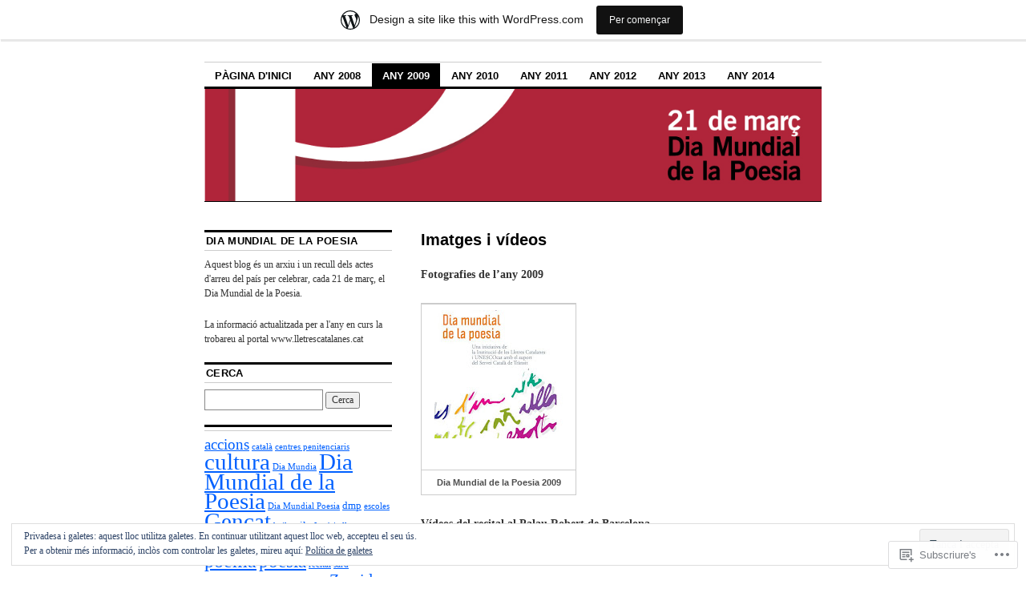

--- FILE ---
content_type: text/html; charset=UTF-8
request_url: https://diamundialpoesia.wordpress.com/2009-2/2009-2-2/
body_size: 47555
content:
<!DOCTYPE html>
<!--[if IE 6]>
<html id="ie6" lang="ca">
<![endif]-->
<!--[if IE 8]>
<html id="ie8" lang="ca">
<![endif]-->
<!--[if (!IE)]><!-->
<html lang="ca">
<!--<![endif]-->

<head>
<meta charset="UTF-8" />
<title>Imatges i vídeos | Dia Mundial de la Poesia</title>
<link rel="profile" href="http://gmpg.org/xfn/11" />
<link rel="pingback" href="https://diamundialpoesia.wordpress.com/xmlrpc.php" />
<meta name='robots' content='max-image-preview:large' />
<link rel='dns-prefetch' href='//s0.wp.com' />
<link rel='dns-prefetch' href='//widgets.wp.com' />
<link rel='dns-prefetch' href='//af.pubmine.com' />
<link rel="alternate" type="application/rss+xml" title="Dia Mundial de la Poesia &raquo; canal d&#039;informació" href="https://diamundialpoesia.wordpress.com/feed/" />
<link rel="alternate" type="application/rss+xml" title="Dia Mundial de la Poesia &raquo; Canal dels comentaris" href="https://diamundialpoesia.wordpress.com/comments/feed/" />
<link rel="alternate" type="application/rss+xml" title="Dia Mundial de la Poesia &raquo; Imatges i vídeos Canal dels comentaris" href="https://diamundialpoesia.wordpress.com/2009-2/2009-2-2/feed/" />
	<script type="text/javascript">
		/* <![CDATA[ */
		function addLoadEvent(func) {
			var oldonload = window.onload;
			if (typeof window.onload != 'function') {
				window.onload = func;
			} else {
				window.onload = function () {
					oldonload();
					func();
				}
			}
		}
		/* ]]> */
	</script>
	<link crossorigin='anonymous' rel='stylesheet' id='all-css-0-1' href='/_static/??-eJxtjEsOwjAMRC9EMBUoiAXiLG6wojTOR7WjiNuTdoGEYDkz7w30alzJSlkhNVO5+ZAFenh6UgFqYy0xkGHsoJQqo5KA6Ivp6EQO8P+AQxzYQlrRRbOnH3zm4j9CwjWShuzNjCsM9LvZ5Ee6T1c72cvpZs/LG8VZRLg=&cssminify=yes' type='text/css' media='all' />
<style id='wp-emoji-styles-inline-css'>

	img.wp-smiley, img.emoji {
		display: inline !important;
		border: none !important;
		box-shadow: none !important;
		height: 1em !important;
		width: 1em !important;
		margin: 0 0.07em !important;
		vertical-align: -0.1em !important;
		background: none !important;
		padding: 0 !important;
	}
/*# sourceURL=wp-emoji-styles-inline-css */
</style>
<link crossorigin='anonymous' rel='stylesheet' id='all-css-2-1' href='/wp-content/plugins/gutenberg-core/v22.2.0/build/styles/block-library/style.css?m=1764855221i&cssminify=yes' type='text/css' media='all' />
<style id='wp-block-library-inline-css'>
.has-text-align-justify {
	text-align:justify;
}
.has-text-align-justify{text-align:justify;}

/*# sourceURL=wp-block-library-inline-css */
</style><style id='global-styles-inline-css'>
:root{--wp--preset--aspect-ratio--square: 1;--wp--preset--aspect-ratio--4-3: 4/3;--wp--preset--aspect-ratio--3-4: 3/4;--wp--preset--aspect-ratio--3-2: 3/2;--wp--preset--aspect-ratio--2-3: 2/3;--wp--preset--aspect-ratio--16-9: 16/9;--wp--preset--aspect-ratio--9-16: 9/16;--wp--preset--color--black: #000000;--wp--preset--color--cyan-bluish-gray: #abb8c3;--wp--preset--color--white: #ffffff;--wp--preset--color--pale-pink: #f78da7;--wp--preset--color--vivid-red: #cf2e2e;--wp--preset--color--luminous-vivid-orange: #ff6900;--wp--preset--color--luminous-vivid-amber: #fcb900;--wp--preset--color--light-green-cyan: #7bdcb5;--wp--preset--color--vivid-green-cyan: #00d084;--wp--preset--color--pale-cyan-blue: #8ed1fc;--wp--preset--color--vivid-cyan-blue: #0693e3;--wp--preset--color--vivid-purple: #9b51e0;--wp--preset--gradient--vivid-cyan-blue-to-vivid-purple: linear-gradient(135deg,rgb(6,147,227) 0%,rgb(155,81,224) 100%);--wp--preset--gradient--light-green-cyan-to-vivid-green-cyan: linear-gradient(135deg,rgb(122,220,180) 0%,rgb(0,208,130) 100%);--wp--preset--gradient--luminous-vivid-amber-to-luminous-vivid-orange: linear-gradient(135deg,rgb(252,185,0) 0%,rgb(255,105,0) 100%);--wp--preset--gradient--luminous-vivid-orange-to-vivid-red: linear-gradient(135deg,rgb(255,105,0) 0%,rgb(207,46,46) 100%);--wp--preset--gradient--very-light-gray-to-cyan-bluish-gray: linear-gradient(135deg,rgb(238,238,238) 0%,rgb(169,184,195) 100%);--wp--preset--gradient--cool-to-warm-spectrum: linear-gradient(135deg,rgb(74,234,220) 0%,rgb(151,120,209) 20%,rgb(207,42,186) 40%,rgb(238,44,130) 60%,rgb(251,105,98) 80%,rgb(254,248,76) 100%);--wp--preset--gradient--blush-light-purple: linear-gradient(135deg,rgb(255,206,236) 0%,rgb(152,150,240) 100%);--wp--preset--gradient--blush-bordeaux: linear-gradient(135deg,rgb(254,205,165) 0%,rgb(254,45,45) 50%,rgb(107,0,62) 100%);--wp--preset--gradient--luminous-dusk: linear-gradient(135deg,rgb(255,203,112) 0%,rgb(199,81,192) 50%,rgb(65,88,208) 100%);--wp--preset--gradient--pale-ocean: linear-gradient(135deg,rgb(255,245,203) 0%,rgb(182,227,212) 50%,rgb(51,167,181) 100%);--wp--preset--gradient--electric-grass: linear-gradient(135deg,rgb(202,248,128) 0%,rgb(113,206,126) 100%);--wp--preset--gradient--midnight: linear-gradient(135deg,rgb(2,3,129) 0%,rgb(40,116,252) 100%);--wp--preset--font-size--small: 13px;--wp--preset--font-size--medium: 20px;--wp--preset--font-size--large: 36px;--wp--preset--font-size--x-large: 42px;--wp--preset--font-family--albert-sans: 'Albert Sans', sans-serif;--wp--preset--font-family--alegreya: Alegreya, serif;--wp--preset--font-family--arvo: Arvo, serif;--wp--preset--font-family--bodoni-moda: 'Bodoni Moda', serif;--wp--preset--font-family--bricolage-grotesque: 'Bricolage Grotesque', sans-serif;--wp--preset--font-family--cabin: Cabin, sans-serif;--wp--preset--font-family--chivo: Chivo, sans-serif;--wp--preset--font-family--commissioner: Commissioner, sans-serif;--wp--preset--font-family--cormorant: Cormorant, serif;--wp--preset--font-family--courier-prime: 'Courier Prime', monospace;--wp--preset--font-family--crimson-pro: 'Crimson Pro', serif;--wp--preset--font-family--dm-mono: 'DM Mono', monospace;--wp--preset--font-family--dm-sans: 'DM Sans', sans-serif;--wp--preset--font-family--dm-serif-display: 'DM Serif Display', serif;--wp--preset--font-family--domine: Domine, serif;--wp--preset--font-family--eb-garamond: 'EB Garamond', serif;--wp--preset--font-family--epilogue: Epilogue, sans-serif;--wp--preset--font-family--fahkwang: Fahkwang, sans-serif;--wp--preset--font-family--figtree: Figtree, sans-serif;--wp--preset--font-family--fira-sans: 'Fira Sans', sans-serif;--wp--preset--font-family--fjalla-one: 'Fjalla One', sans-serif;--wp--preset--font-family--fraunces: Fraunces, serif;--wp--preset--font-family--gabarito: Gabarito, system-ui;--wp--preset--font-family--ibm-plex-mono: 'IBM Plex Mono', monospace;--wp--preset--font-family--ibm-plex-sans: 'IBM Plex Sans', sans-serif;--wp--preset--font-family--ibarra-real-nova: 'Ibarra Real Nova', serif;--wp--preset--font-family--instrument-serif: 'Instrument Serif', serif;--wp--preset--font-family--inter: Inter, sans-serif;--wp--preset--font-family--josefin-sans: 'Josefin Sans', sans-serif;--wp--preset--font-family--jost: Jost, sans-serif;--wp--preset--font-family--libre-baskerville: 'Libre Baskerville', serif;--wp--preset--font-family--libre-franklin: 'Libre Franklin', sans-serif;--wp--preset--font-family--literata: Literata, serif;--wp--preset--font-family--lora: Lora, serif;--wp--preset--font-family--merriweather: Merriweather, serif;--wp--preset--font-family--montserrat: Montserrat, sans-serif;--wp--preset--font-family--newsreader: Newsreader, serif;--wp--preset--font-family--noto-sans-mono: 'Noto Sans Mono', sans-serif;--wp--preset--font-family--nunito: Nunito, sans-serif;--wp--preset--font-family--open-sans: 'Open Sans', sans-serif;--wp--preset--font-family--overpass: Overpass, sans-serif;--wp--preset--font-family--pt-serif: 'PT Serif', serif;--wp--preset--font-family--petrona: Petrona, serif;--wp--preset--font-family--piazzolla: Piazzolla, serif;--wp--preset--font-family--playfair-display: 'Playfair Display', serif;--wp--preset--font-family--plus-jakarta-sans: 'Plus Jakarta Sans', sans-serif;--wp--preset--font-family--poppins: Poppins, sans-serif;--wp--preset--font-family--raleway: Raleway, sans-serif;--wp--preset--font-family--roboto: Roboto, sans-serif;--wp--preset--font-family--roboto-slab: 'Roboto Slab', serif;--wp--preset--font-family--rubik: Rubik, sans-serif;--wp--preset--font-family--rufina: Rufina, serif;--wp--preset--font-family--sora: Sora, sans-serif;--wp--preset--font-family--source-sans-3: 'Source Sans 3', sans-serif;--wp--preset--font-family--source-serif-4: 'Source Serif 4', serif;--wp--preset--font-family--space-mono: 'Space Mono', monospace;--wp--preset--font-family--syne: Syne, sans-serif;--wp--preset--font-family--texturina: Texturina, serif;--wp--preset--font-family--urbanist: Urbanist, sans-serif;--wp--preset--font-family--work-sans: 'Work Sans', sans-serif;--wp--preset--spacing--20: 0.44rem;--wp--preset--spacing--30: 0.67rem;--wp--preset--spacing--40: 1rem;--wp--preset--spacing--50: 1.5rem;--wp--preset--spacing--60: 2.25rem;--wp--preset--spacing--70: 3.38rem;--wp--preset--spacing--80: 5.06rem;--wp--preset--shadow--natural: 6px 6px 9px rgba(0, 0, 0, 0.2);--wp--preset--shadow--deep: 12px 12px 50px rgba(0, 0, 0, 0.4);--wp--preset--shadow--sharp: 6px 6px 0px rgba(0, 0, 0, 0.2);--wp--preset--shadow--outlined: 6px 6px 0px -3px rgb(255, 255, 255), 6px 6px rgb(0, 0, 0);--wp--preset--shadow--crisp: 6px 6px 0px rgb(0, 0, 0);}:where(.is-layout-flex){gap: 0.5em;}:where(.is-layout-grid){gap: 0.5em;}body .is-layout-flex{display: flex;}.is-layout-flex{flex-wrap: wrap;align-items: center;}.is-layout-flex > :is(*, div){margin: 0;}body .is-layout-grid{display: grid;}.is-layout-grid > :is(*, div){margin: 0;}:where(.wp-block-columns.is-layout-flex){gap: 2em;}:where(.wp-block-columns.is-layout-grid){gap: 2em;}:where(.wp-block-post-template.is-layout-flex){gap: 1.25em;}:where(.wp-block-post-template.is-layout-grid){gap: 1.25em;}.has-black-color{color: var(--wp--preset--color--black) !important;}.has-cyan-bluish-gray-color{color: var(--wp--preset--color--cyan-bluish-gray) !important;}.has-white-color{color: var(--wp--preset--color--white) !important;}.has-pale-pink-color{color: var(--wp--preset--color--pale-pink) !important;}.has-vivid-red-color{color: var(--wp--preset--color--vivid-red) !important;}.has-luminous-vivid-orange-color{color: var(--wp--preset--color--luminous-vivid-orange) !important;}.has-luminous-vivid-amber-color{color: var(--wp--preset--color--luminous-vivid-amber) !important;}.has-light-green-cyan-color{color: var(--wp--preset--color--light-green-cyan) !important;}.has-vivid-green-cyan-color{color: var(--wp--preset--color--vivid-green-cyan) !important;}.has-pale-cyan-blue-color{color: var(--wp--preset--color--pale-cyan-blue) !important;}.has-vivid-cyan-blue-color{color: var(--wp--preset--color--vivid-cyan-blue) !important;}.has-vivid-purple-color{color: var(--wp--preset--color--vivid-purple) !important;}.has-black-background-color{background-color: var(--wp--preset--color--black) !important;}.has-cyan-bluish-gray-background-color{background-color: var(--wp--preset--color--cyan-bluish-gray) !important;}.has-white-background-color{background-color: var(--wp--preset--color--white) !important;}.has-pale-pink-background-color{background-color: var(--wp--preset--color--pale-pink) !important;}.has-vivid-red-background-color{background-color: var(--wp--preset--color--vivid-red) !important;}.has-luminous-vivid-orange-background-color{background-color: var(--wp--preset--color--luminous-vivid-orange) !important;}.has-luminous-vivid-amber-background-color{background-color: var(--wp--preset--color--luminous-vivid-amber) !important;}.has-light-green-cyan-background-color{background-color: var(--wp--preset--color--light-green-cyan) !important;}.has-vivid-green-cyan-background-color{background-color: var(--wp--preset--color--vivid-green-cyan) !important;}.has-pale-cyan-blue-background-color{background-color: var(--wp--preset--color--pale-cyan-blue) !important;}.has-vivid-cyan-blue-background-color{background-color: var(--wp--preset--color--vivid-cyan-blue) !important;}.has-vivid-purple-background-color{background-color: var(--wp--preset--color--vivid-purple) !important;}.has-black-border-color{border-color: var(--wp--preset--color--black) !important;}.has-cyan-bluish-gray-border-color{border-color: var(--wp--preset--color--cyan-bluish-gray) !important;}.has-white-border-color{border-color: var(--wp--preset--color--white) !important;}.has-pale-pink-border-color{border-color: var(--wp--preset--color--pale-pink) !important;}.has-vivid-red-border-color{border-color: var(--wp--preset--color--vivid-red) !important;}.has-luminous-vivid-orange-border-color{border-color: var(--wp--preset--color--luminous-vivid-orange) !important;}.has-luminous-vivid-amber-border-color{border-color: var(--wp--preset--color--luminous-vivid-amber) !important;}.has-light-green-cyan-border-color{border-color: var(--wp--preset--color--light-green-cyan) !important;}.has-vivid-green-cyan-border-color{border-color: var(--wp--preset--color--vivid-green-cyan) !important;}.has-pale-cyan-blue-border-color{border-color: var(--wp--preset--color--pale-cyan-blue) !important;}.has-vivid-cyan-blue-border-color{border-color: var(--wp--preset--color--vivid-cyan-blue) !important;}.has-vivid-purple-border-color{border-color: var(--wp--preset--color--vivid-purple) !important;}.has-vivid-cyan-blue-to-vivid-purple-gradient-background{background: var(--wp--preset--gradient--vivid-cyan-blue-to-vivid-purple) !important;}.has-light-green-cyan-to-vivid-green-cyan-gradient-background{background: var(--wp--preset--gradient--light-green-cyan-to-vivid-green-cyan) !important;}.has-luminous-vivid-amber-to-luminous-vivid-orange-gradient-background{background: var(--wp--preset--gradient--luminous-vivid-amber-to-luminous-vivid-orange) !important;}.has-luminous-vivid-orange-to-vivid-red-gradient-background{background: var(--wp--preset--gradient--luminous-vivid-orange-to-vivid-red) !important;}.has-very-light-gray-to-cyan-bluish-gray-gradient-background{background: var(--wp--preset--gradient--very-light-gray-to-cyan-bluish-gray) !important;}.has-cool-to-warm-spectrum-gradient-background{background: var(--wp--preset--gradient--cool-to-warm-spectrum) !important;}.has-blush-light-purple-gradient-background{background: var(--wp--preset--gradient--blush-light-purple) !important;}.has-blush-bordeaux-gradient-background{background: var(--wp--preset--gradient--blush-bordeaux) !important;}.has-luminous-dusk-gradient-background{background: var(--wp--preset--gradient--luminous-dusk) !important;}.has-pale-ocean-gradient-background{background: var(--wp--preset--gradient--pale-ocean) !important;}.has-electric-grass-gradient-background{background: var(--wp--preset--gradient--electric-grass) !important;}.has-midnight-gradient-background{background: var(--wp--preset--gradient--midnight) !important;}.has-small-font-size{font-size: var(--wp--preset--font-size--small) !important;}.has-medium-font-size{font-size: var(--wp--preset--font-size--medium) !important;}.has-large-font-size{font-size: var(--wp--preset--font-size--large) !important;}.has-x-large-font-size{font-size: var(--wp--preset--font-size--x-large) !important;}.has-albert-sans-font-family{font-family: var(--wp--preset--font-family--albert-sans) !important;}.has-alegreya-font-family{font-family: var(--wp--preset--font-family--alegreya) !important;}.has-arvo-font-family{font-family: var(--wp--preset--font-family--arvo) !important;}.has-bodoni-moda-font-family{font-family: var(--wp--preset--font-family--bodoni-moda) !important;}.has-bricolage-grotesque-font-family{font-family: var(--wp--preset--font-family--bricolage-grotesque) !important;}.has-cabin-font-family{font-family: var(--wp--preset--font-family--cabin) !important;}.has-chivo-font-family{font-family: var(--wp--preset--font-family--chivo) !important;}.has-commissioner-font-family{font-family: var(--wp--preset--font-family--commissioner) !important;}.has-cormorant-font-family{font-family: var(--wp--preset--font-family--cormorant) !important;}.has-courier-prime-font-family{font-family: var(--wp--preset--font-family--courier-prime) !important;}.has-crimson-pro-font-family{font-family: var(--wp--preset--font-family--crimson-pro) !important;}.has-dm-mono-font-family{font-family: var(--wp--preset--font-family--dm-mono) !important;}.has-dm-sans-font-family{font-family: var(--wp--preset--font-family--dm-sans) !important;}.has-dm-serif-display-font-family{font-family: var(--wp--preset--font-family--dm-serif-display) !important;}.has-domine-font-family{font-family: var(--wp--preset--font-family--domine) !important;}.has-eb-garamond-font-family{font-family: var(--wp--preset--font-family--eb-garamond) !important;}.has-epilogue-font-family{font-family: var(--wp--preset--font-family--epilogue) !important;}.has-fahkwang-font-family{font-family: var(--wp--preset--font-family--fahkwang) !important;}.has-figtree-font-family{font-family: var(--wp--preset--font-family--figtree) !important;}.has-fira-sans-font-family{font-family: var(--wp--preset--font-family--fira-sans) !important;}.has-fjalla-one-font-family{font-family: var(--wp--preset--font-family--fjalla-one) !important;}.has-fraunces-font-family{font-family: var(--wp--preset--font-family--fraunces) !important;}.has-gabarito-font-family{font-family: var(--wp--preset--font-family--gabarito) !important;}.has-ibm-plex-mono-font-family{font-family: var(--wp--preset--font-family--ibm-plex-mono) !important;}.has-ibm-plex-sans-font-family{font-family: var(--wp--preset--font-family--ibm-plex-sans) !important;}.has-ibarra-real-nova-font-family{font-family: var(--wp--preset--font-family--ibarra-real-nova) !important;}.has-instrument-serif-font-family{font-family: var(--wp--preset--font-family--instrument-serif) !important;}.has-inter-font-family{font-family: var(--wp--preset--font-family--inter) !important;}.has-josefin-sans-font-family{font-family: var(--wp--preset--font-family--josefin-sans) !important;}.has-jost-font-family{font-family: var(--wp--preset--font-family--jost) !important;}.has-libre-baskerville-font-family{font-family: var(--wp--preset--font-family--libre-baskerville) !important;}.has-libre-franklin-font-family{font-family: var(--wp--preset--font-family--libre-franklin) !important;}.has-literata-font-family{font-family: var(--wp--preset--font-family--literata) !important;}.has-lora-font-family{font-family: var(--wp--preset--font-family--lora) !important;}.has-merriweather-font-family{font-family: var(--wp--preset--font-family--merriweather) !important;}.has-montserrat-font-family{font-family: var(--wp--preset--font-family--montserrat) !important;}.has-newsreader-font-family{font-family: var(--wp--preset--font-family--newsreader) !important;}.has-noto-sans-mono-font-family{font-family: var(--wp--preset--font-family--noto-sans-mono) !important;}.has-nunito-font-family{font-family: var(--wp--preset--font-family--nunito) !important;}.has-open-sans-font-family{font-family: var(--wp--preset--font-family--open-sans) !important;}.has-overpass-font-family{font-family: var(--wp--preset--font-family--overpass) !important;}.has-pt-serif-font-family{font-family: var(--wp--preset--font-family--pt-serif) !important;}.has-petrona-font-family{font-family: var(--wp--preset--font-family--petrona) !important;}.has-piazzolla-font-family{font-family: var(--wp--preset--font-family--piazzolla) !important;}.has-playfair-display-font-family{font-family: var(--wp--preset--font-family--playfair-display) !important;}.has-plus-jakarta-sans-font-family{font-family: var(--wp--preset--font-family--plus-jakarta-sans) !important;}.has-poppins-font-family{font-family: var(--wp--preset--font-family--poppins) !important;}.has-raleway-font-family{font-family: var(--wp--preset--font-family--raleway) !important;}.has-roboto-font-family{font-family: var(--wp--preset--font-family--roboto) !important;}.has-roboto-slab-font-family{font-family: var(--wp--preset--font-family--roboto-slab) !important;}.has-rubik-font-family{font-family: var(--wp--preset--font-family--rubik) !important;}.has-rufina-font-family{font-family: var(--wp--preset--font-family--rufina) !important;}.has-sora-font-family{font-family: var(--wp--preset--font-family--sora) !important;}.has-source-sans-3-font-family{font-family: var(--wp--preset--font-family--source-sans-3) !important;}.has-source-serif-4-font-family{font-family: var(--wp--preset--font-family--source-serif-4) !important;}.has-space-mono-font-family{font-family: var(--wp--preset--font-family--space-mono) !important;}.has-syne-font-family{font-family: var(--wp--preset--font-family--syne) !important;}.has-texturina-font-family{font-family: var(--wp--preset--font-family--texturina) !important;}.has-urbanist-font-family{font-family: var(--wp--preset--font-family--urbanist) !important;}.has-work-sans-font-family{font-family: var(--wp--preset--font-family--work-sans) !important;}
/*# sourceURL=global-styles-inline-css */
</style>

<style id='classic-theme-styles-inline-css'>
/*! This file is auto-generated */
.wp-block-button__link{color:#fff;background-color:#32373c;border-radius:9999px;box-shadow:none;text-decoration:none;padding:calc(.667em + 2px) calc(1.333em + 2px);font-size:1.125em}.wp-block-file__button{background:#32373c;color:#fff;text-decoration:none}
/*# sourceURL=/wp-includes/css/classic-themes.min.css */
</style>
<link crossorigin='anonymous' rel='stylesheet' id='all-css-4-1' href='/_static/??-eJx9j9sOwjAIhl/[base64]&cssminify=yes' type='text/css' media='all' />
<link rel='stylesheet' id='verbum-gutenberg-css-css' href='https://widgets.wp.com/verbum-block-editor/block-editor.css?ver=1738686361' media='all' />
<link crossorigin='anonymous' rel='stylesheet' id='all-css-6-1' href='/_static/??-eJyFi0EKAjEMAD9kDevKigfxLd0QayRNSpuy+HtXvCiC3mZgBpYS0NRJHfxKmRqUPgNajcJK0PwutMXWNvCnZMVXHZaClr+e3EORnlgbVJrF0ooJ1upNf02JLIhhdDb9kHCRyPW5nvNpOOyH6TiOu+n2AKDtUTE=&cssminify=yes' type='text/css' media='all' />
<style id='jetpack-global-styles-frontend-style-inline-css'>
:root { --font-headings: unset; --font-base: unset; --font-headings-default: -apple-system,BlinkMacSystemFont,"Segoe UI",Roboto,Oxygen-Sans,Ubuntu,Cantarell,"Helvetica Neue",sans-serif; --font-base-default: -apple-system,BlinkMacSystemFont,"Segoe UI",Roboto,Oxygen-Sans,Ubuntu,Cantarell,"Helvetica Neue",sans-serif;}
/*# sourceURL=jetpack-global-styles-frontend-style-inline-css */
</style>
<link crossorigin='anonymous' rel='stylesheet' id='all-css-8-1' href='/_static/??-eJyNjcEKwjAQRH/IuFRT6kX8FNkmS5K6yQY3Qfx7bfEiXrwM82B4A49qnJRGpUHupnIPqSgs1Cq624chi6zhO5OCRryTR++fW00l7J3qDv43XVNxoOISsmEJol/wY2uR8vs3WggsM/I6uOTzMI3Hw8lOg11eUT1JKA==&cssminify=yes' type='text/css' media='all' />
<script type="text/javascript" id="wpcom-actionbar-placeholder-js-extra">
/* <![CDATA[ */
var actionbardata = {"siteID":"14196544","postID":"497","siteURL":"https://diamundialpoesia.wordpress.com","xhrURL":"https://diamundialpoesia.wordpress.com/wp-admin/admin-ajax.php","nonce":"bace8c0cd9","isLoggedIn":"","statusMessage":"","subsEmailDefault":"instantly","proxyScriptUrl":"https://s0.wp.com/wp-content/js/wpcom-proxy-request.js?m=1513050504i&amp;ver=20211021","shortlink":"https://wp.me/PXzaw-81","i18n":{"followedText":"New posts from this site will now appear in your \u003Ca href=\"https://wordpress.com/reader\"\u003EReader\u003C/a\u003E","foldBar":"Collapse this bar","unfoldBar":"Expand this bar","shortLinkCopied":"Shortlink copied to clipboard."}};
//# sourceURL=wpcom-actionbar-placeholder-js-extra
/* ]]> */
</script>
<script type="text/javascript" id="jetpack-mu-wpcom-settings-js-before">
/* <![CDATA[ */
var JETPACK_MU_WPCOM_SETTINGS = {"assetsUrl":"https://s0.wp.com/wp-content/mu-plugins/jetpack-mu-wpcom-plugin/moon/jetpack_vendor/automattic/jetpack-mu-wpcom/src/build/"};
//# sourceURL=jetpack-mu-wpcom-settings-js-before
/* ]]> */
</script>
<script crossorigin='anonymous' type='text/javascript'  src='/_static/??/wp-content/js/rlt-proxy.js,/wp-content/blog-plugins/wordads-classes/js/cmp/v2/cmp-non-gdpr.js?m=1720530689j'></script>
<script type="text/javascript" id="rlt-proxy-js-after">
/* <![CDATA[ */
	rltInitialize( {"token":null,"iframeOrigins":["https:\/\/widgets.wp.com"]} );
//# sourceURL=rlt-proxy-js-after
/* ]]> */
</script>
<link rel="EditURI" type="application/rsd+xml" title="RSD" href="https://diamundialpoesia.wordpress.com/xmlrpc.php?rsd" />
<meta name="generator" content="WordPress.com" />
<link rel="canonical" href="https://diamundialpoesia.wordpress.com/2009-2/2009-2-2/" />
<link rel='shortlink' href='https://wp.me/PXzaw-81' />
<link rel="alternate" type="application/json+oembed" href="https://public-api.wordpress.com/oembed/?format=json&amp;url=https%3A%2F%2Fdiamundialpoesia.wordpress.com%2F2009-2%2F2009-2-2%2F&amp;for=wpcom-auto-discovery" /><link rel="alternate" type="application/xml+oembed" href="https://public-api.wordpress.com/oembed/?format=xml&amp;url=https%3A%2F%2Fdiamundialpoesia.wordpress.com%2F2009-2%2F2009-2-2%2F&amp;for=wpcom-auto-discovery" />
<!-- Jetpack Open Graph Tags -->
<meta property="og:type" content="article" />
<meta property="og:title" content="Imatges i vídeos" />
<meta property="og:url" content="https://diamundialpoesia.wordpress.com/2009-2/2009-2-2/" />
<meta property="og:description" content="Fotografies de l&#8217;any 2009 Dia Mundial de la Poesia 2009 Vídeos del recital al Palau Robert de Barcelona" />
<meta property="article:published_time" content="2011-02-15T15:17:43+00:00" />
<meta property="article:modified_time" content="2014-01-30T08:13:47+00:00" />
<meta property="og:site_name" content="Dia Mundial de la Poesia" />
<meta property="og:image" content="https://lh4.googleusercontent.com/_MIQxCOLadnY/ScdKscjsEKE/AAAAAAAAEA8/HbbnJqfTRik/s160-c/DiaMundialDeLaPoesia2009.jpg" />
<meta property="og:image:width" content="160" />
<meta property="og:image:height" content="160" />
<meta property="og:image:alt" content="" />
<meta property="og:locale" content="ca_ES" />
<meta property="fb:app_id" content="249643311490" />
<meta property="article:publisher" content="https://www.facebook.com/WordPresscom" />
<meta name="twitter:text:title" content="Imatges i vídeos" />
<meta name="twitter:image" content="https://lh4.googleusercontent.com/_MIQxCOLadnY/ScdKscjsEKE/AAAAAAAAEA8/HbbnJqfTRik/s160-c/DiaMundialDeLaPoesia2009.jpg?w=144" />
<meta name="twitter:card" content="summary" />

<!-- End Jetpack Open Graph Tags -->
<link rel="shortcut icon" type="image/x-icon" href="https://secure.gravatar.com/blavatar/d71d86e774bf42243593fb2265ffda1a22ba3ebcb9a1d6b066514218e3cb87e7?s=32" sizes="16x16" />
<link rel="icon" type="image/x-icon" href="https://secure.gravatar.com/blavatar/d71d86e774bf42243593fb2265ffda1a22ba3ebcb9a1d6b066514218e3cb87e7?s=32" sizes="16x16" />
<link rel="apple-touch-icon" href="https://secure.gravatar.com/blavatar/d71d86e774bf42243593fb2265ffda1a22ba3ebcb9a1d6b066514218e3cb87e7?s=114" />
<link rel='openid.server' href='https://diamundialpoesia.wordpress.com/?openidserver=1' />
<link rel='openid.delegate' href='https://diamundialpoesia.wordpress.com/' />
<link rel="search" type="application/opensearchdescription+xml" href="https://diamundialpoesia.wordpress.com/osd.xml" title="Dia Mundial de la Poesia" />
<link rel="search" type="application/opensearchdescription+xml" href="https://s1.wp.com/opensearch.xml" title="WordPress.com" />
<meta name="description" content="Fotografies de l&#039;any 2009 Dia Mundial de la Poesia 2009 Vídeos del recital al Palau Robert de Barcelona" />
	<style type="text/css">
			#site-title,
		#site-description {
			position: absolute;
			left: -9000px;
		}
		</style>
	<script type="text/javascript">
/* <![CDATA[ */
var wa_client = {}; wa_client.cmd = []; wa_client.config = { 'blog_id': 14196544, 'blog_language': 'ca', 'is_wordads': false, 'hosting_type': 0, 'afp_account_id': null, 'afp_host_id': 5038568878849053, 'theme': 'pub/coraline', '_': { 'title': 'Advertisement', 'privacy_settings': 'Configuració de la privacitat' }, 'formats': [ 'inline', 'belowpost', 'bottom_sticky', 'sidebar_sticky_right', 'sidebar', 'gutenberg_rectangle', 'gutenberg_leaderboard', 'gutenberg_mobile_leaderboard', 'gutenberg_skyscraper' ] };
/* ]]> */
</script>
		<script type="text/javascript">

			window.doNotSellCallback = function() {

				var linkElements = [
					'a[href="https://wordpress.com/?ref=footer_blog"]',
					'a[href="https://wordpress.com/?ref=footer_website"]',
					'a[href="https://wordpress.com/?ref=vertical_footer"]',
					'a[href^="https://wordpress.com/?ref=footer_segment_"]',
				].join(',');

				var dnsLink = document.createElement( 'a' );
				dnsLink.href = 'https://wordpress.com/advertising-program-optout/';
				dnsLink.classList.add( 'do-not-sell-link' );
				dnsLink.rel = 'nofollow';
				dnsLink.style.marginLeft = '0.5em';
				dnsLink.textContent = 'Do Not Sell or Share My Personal Information';

				var creditLinks = document.querySelectorAll( linkElements );

				if ( 0 === creditLinks.length ) {
					return false;
				}

				Array.prototype.forEach.call( creditLinks, function( el ) {
					el.insertAdjacentElement( 'afterend', dnsLink );
				});

				return true;
			};

		</script>
		<script type="text/javascript">
	window.google_analytics_uacct = "UA-52447-2";
</script>

<script type="text/javascript">
	var _gaq = _gaq || [];
	_gaq.push(['_setAccount', 'UA-52447-2']);
	_gaq.push(['_gat._anonymizeIp']);
	_gaq.push(['_setDomainName', 'wordpress.com']);
	_gaq.push(['_initData']);
	_gaq.push(['_trackPageview']);

	(function() {
		var ga = document.createElement('script'); ga.type = 'text/javascript'; ga.async = true;
		ga.src = ('https:' == document.location.protocol ? 'https://ssl' : 'http://www') + '.google-analytics.com/ga.js';
		(document.getElementsByTagName('head')[0] || document.getElementsByTagName('body')[0]).appendChild(ga);
	})();
</script>
</head>

<body class="wp-singular page-template-default page page-id-497 page-child parent-pageid-471 wp-theme-pubcoraline customizer-styles-applied two-column sidebar-content jetpack-reblog-enabled has-marketing-bar has-marketing-bar-theme-coraline">
<div id="container" class="hfeed contain">
	<div id="header">
		<div id="masthead" role="banner">
						<div id="site-title">
				<span>
					<a href="https://diamundialpoesia.wordpress.com/" title="Dia Mundial de la Poesia" rel="home">Dia Mundial de la Poesia</a>
				</span>
			</div>
			<div id="site-description">Bloc sobre les celebracions del Dia Mundial de la</div>
		</div><!-- #masthead -->

		<div id="access" role="navigation">
		  			<div class="skip-link screen-reader-text"><a href="#content" title="Vés al contingut">Vés al contingut</a></div>
						<div class="menu"><ul>
<li ><a href="https://diamundialpoesia.wordpress.com/">Pàgina d'inici</a></li><li class="page_item page-item-469 page_item_has_children"><a href="https://diamundialpoesia.wordpress.com/2008-2/">Any 2008</a>
<ul class='children'>
	<li class="page_item page-item-477"><a href="https://diamundialpoesia.wordpress.com/2008-2/2008-2/">Fulletó complet</a></li>
	<li class="page_item page-item-574"><a href="https://diamundialpoesia.wordpress.com/2008-2/2008-la-poesia-de-josep-piera/">Poema &#8220;La poesia&#8221;, de Josep&nbsp;Piera</a></li>
</ul>
</li>
<li class="page_item page-item-471 page_item_has_children current_page_ancestor current_page_parent"><a href="https://diamundialpoesia.wordpress.com/2009-2/">Any 2009</a>
<ul class='children'>
	<li class="page_item page-item-479"><a href="https://diamundialpoesia.wordpress.com/2009-2/2009-2/">Fulletó complet</a></li>
	<li class="page_item page-item-497 current_page_item"><a href="https://diamundialpoesia.wordpress.com/2009-2/2009-2-2/" aria-current="page">Imatges i vídeos</a></li>
	<li class="page_item page-item-576"><a href="https://diamundialpoesia.wordpress.com/2009-2/2009-a-la-poesia-ponc-pons/">Poema &#8220;A la poesia&#8221;, Ponç&nbsp;Pons</a></li>
</ul>
</li>
<li class="page_item page-item-473 page_item_has_children"><a href="https://diamundialpoesia.wordpress.com/2010-2/">Any 2010</a>
<ul class='children'>
	<li class="page_item page-item-481"><a href="https://diamundialpoesia.wordpress.com/2010-2/2010-2/">Fulletó complet</a></li>
	<li class="page_item page-item-499"><a href="https://diamundialpoesia.wordpress.com/2010-2/2010-2-2/">Imatges i vídeos</a></li>
	<li class="page_item page-item-578"><a href="https://diamundialpoesia.wordpress.com/2010-2/2010-la-poesia-de-jordi-pamias/">Poema &#8220;La poesia&#8221;, de Jordi&nbsp;Pàmias</a></li>
</ul>
</li>
<li class="page_item page-item-1236 page_item_has_children"><a href="https://diamundialpoesia.wordpress.com/2011-2/">Any 2011</a>
<ul class='children'>
	<li class="page_item page-item-2108 page_item_has_children"><a href="https://diamundialpoesia.wordpress.com/2011-2/2011-2-3/">Aportacions de particulars i&nbsp;entitats</a>
	<ul class='children'>
		<li class="page_item page-item-1050"><a href="https://diamundialpoesia.wordpress.com/2011-2/2011-2-3/antonia-vicens/">Antònia Vicens</a></li>
		<li class="page_item page-item-1106"><a href="https://diamundialpoesia.wordpress.com/2011-2/2011-2-3/antonina-canyelles/">Antonina Canyelles</a></li>
		<li class="page_item page-item-1114"><a href="https://diamundialpoesia.wordpress.com/2011-2/2011-2-3/biblioteca-singuerlin-jordi-valls/">Biblioteca Singuerlín (Santa Coloma de&nbsp;Gramenet)</a></li>
		<li class="page_item page-item-1053"><a href="https://diamundialpoesia.wordpress.com/2011-2/2011-2-3/carme-raichs/">Carme Raichs</a></li>
		<li class="page_item page-item-948"><a href="https://diamundialpoesia.wordpress.com/2011-2/2011-2-3/el-vei-de-dalt/">El veí de&nbsp;dalt</a></li>
		<li class="page_item page-item-1000"><a href="https://diamundialpoesia.wordpress.com/2011-2/2011-2-3/elisabet-junca-bassaganas/">Elisabet Juncà Bassagañas</a></li>
		<li class="page_item page-item-1047"><a href="https://diamundialpoesia.wordpress.com/2011-2/2011-2-3/emili-trapero-2/">Emili Trapero</a></li>
		<li class="page_item page-item-957"><a href="https://diamundialpoesia.wordpress.com/2011-2/2011-2-3/enriqueta-moix-mare/">Enriqueta Moix Maré</a></li>
		<li class="page_item page-item-1131"><a href="https://diamundialpoesia.wordpress.com/2011-2/2011-2-3/escola-sant-ferran/">Escola Sant Ferran</a></li>
		<li class="page_item page-item-970"><a href="https://diamundialpoesia.wordpress.com/2011-2/2011-2-3/escola-torres-jonama-de-mont-ras/">Escola Torres Jonama de&nbsp;Mont-Ras</a></li>
		<li class="page_item page-item-1040"><a href="https://diamundialpoesia.wordpress.com/2011-2/2011-2-3/fermi-mohedano/">Fermi Mohedo</a></li>
		<li class="page_item page-item-1177"><a href="https://diamundialpoesia.wordpress.com/2011-2/2011-2-3/ida-simon-khachikian/">Ida Simon-Khachikian</a></li>
		<li class="page_item page-item-1005"><a href="https://diamundialpoesia.wordpress.com/2011-2/2011-2-3/jordi-traperho/">Jordi Traperho</a></li>
		<li class="page_item page-item-1134"><a href="https://diamundialpoesia.wordpress.com/2011-2/2011-2-3/josep-lazaro/">Josep Lazaro</a></li>
		<li class="page_item page-item-1137"><a href="https://diamundialpoesia.wordpress.com/2011-2/2011-2-3/josep-sabater/">Josep Sabater</a></li>
		<li class="page_item page-item-1092"><a href="https://diamundialpoesia.wordpress.com/2011-2/2011-2-3/lluis-calvo/">Lluís Calvo</a></li>
		<li class="page_item page-item-951"><a href="https://diamundialpoesia.wordpress.com/2011-2/2011-2-3/nuria-talavera/">Núria Talavera</a></li>
		<li class="page_item page-item-1145"><a href="https://diamundialpoesia.wordpress.com/2011-2/2011-2-3/pilar-ribera/">Pilar Ribera</a></li>
		<li class="page_item page-item-959"><a href="https://diamundialpoesia.wordpress.com/2011-2/2011-2-3/rafael-meyerhofer/">Rafael Meyerhofer</a></li>
		<li class="page_item page-item-1140"><a href="https://diamundialpoesia.wordpress.com/2011-2/2011-2-3/ricard-garcia/">Ricard Garcia</a></li>
		<li class="page_item page-item-1056"><a href="https://diamundialpoesia.wordpress.com/2011-2/2011-2-3/roser-amills/">Roser Amills</a></li>
		<li class="page_item page-item-1151"><a href="https://diamundialpoesia.wordpress.com/2011-2/2011-2-3/vania-kostova/">Vania Kostova</a></li>
	</ul>
</li>
	<li class="page_item page-item-1154"><a href="https://diamundialpoesia.wordpress.com/2011-2/2011-2-2/">Fulletó complet</a></li>
	<li class="page_item page-item-501"><a href="https://diamundialpoesia.wordpress.com/2011-2/2011-2/">Imatges i vídeos</a></li>
	<li class="page_item page-item-1119"><a href="https://diamundialpoesia.wordpress.com/2011-2/2011-poesia-una-visio-personal-de-marta-pessarrodona/">Poema &#8220;Poesia: una visió personal&#8221;, de Marta&nbsp;Pessarrodona</a></li>
</ul>
</li>
<li class="page_item page-item-2001 page_item_has_children"><a href="https://diamundialpoesia.wordpress.com/2012-2/">Any 2012</a>
<ul class='children'>
	<li class="page_item page-item-3106 page_item_has_children"><a href="https://diamundialpoesia.wordpress.com/2012-2/activitats-2012/">Activitats 2012</a>
	<ul class='children'>
		<li class="page_item page-item-1355"><a href="https://diamundialpoesia.wordpress.com/2012-2/activitats-2012/alcanar/">Alcanar</a></li>
		<li class="page_item page-item-1576"><a href="https://diamundialpoesia.wordpress.com/2012-2/activitats-2012/alguaire/">Alguaire</a></li>
		<li class="page_item page-item-1574"><a href="https://diamundialpoesia.wordpress.com/2012-2/activitats-2012/almenar-2/">Almenar</a></li>
		<li class="page_item page-item-1437"><a href="https://diamundialpoesia.wordpress.com/2012-2/activitats-2012/almenar/">Almenar</a></li>
		<li class="page_item page-item-1594"><a href="https://diamundialpoesia.wordpress.com/2012-2/activitats-2012/amposta/">Amposta</a></li>
		<li class="page_item page-item-1741"><a href="https://diamundialpoesia.wordpress.com/2012-2/activitats-2012/barbera-del-valles/">Barberà del Vallès</a></li>
		<li class="page_item page-item-1373"><a href="https://diamundialpoesia.wordpress.com/2012-2/activitats-2012/barcelona/">Barcelona</a></li>
		<li class="page_item page-item-1617"><a href="https://diamundialpoesia.wordpress.com/2012-2/activitats-2012/barcelona-cnl/">Barcelona &#8211; CNL</a></li>
		<li class="page_item page-item-1396"><a href="https://diamundialpoesia.wordpress.com/2012-2/activitats-2012/begur/">Begur</a></li>
		<li class="page_item page-item-1758"><a href="https://diamundialpoesia.wordpress.com/2012-2/activitats-2012/belianes/">Belianes</a></li>
		<li class="page_item page-item-1642"><a href="https://diamundialpoesia.wordpress.com/2012-2/activitats-2012/berga/">Berga</a></li>
		<li class="page_item page-item-1335"><a href="https://diamundialpoesia.wordpress.com/2012-2/activitats-2012/biblioteca-can-butjosa-parets-del-valles/">Biblioteca Can Butjosa (Parets del&nbsp;Vallès)</a></li>
		<li class="page_item page-item-1814"><a href="https://diamundialpoesia.wordpress.com/2012-2/activitats-2012/calafell/">Calafell</a></li>
		<li class="page_item page-item-1840"><a href="https://diamundialpoesia.wordpress.com/2012-2/activitats-2012/cambrils/">Cambrils</a></li>
		<li class="page_item page-item-1624"><a href="https://diamundialpoesia.wordpress.com/2012-2/activitats-2012/cerdanyola-del-valles/">Cerdanyola del Vallès</a></li>
		<li class="page_item page-item-1424"><a href="https://diamundialpoesia.wordpress.com/2012-2/activitats-2012/cervera/">Cervera</a></li>
		<li class="page_item page-item-1427"><a href="https://diamundialpoesia.wordpress.com/2012-2/activitats-2012/cornella-del-llobregat/">Cornellà del Llobregat</a></li>
		<li class="page_item page-item-1895"><a href="https://diamundialpoesia.wordpress.com/2012-2/activitats-2012/cunit/">Cunit</a></li>
		<li class="page_item page-item-1852"><a href="https://diamundialpoesia.wordpress.com/2012-2/activitats-2012/el-masnou/">El Masnou</a></li>
		<li class="page_item page-item-1791"><a href="https://diamundialpoesia.wordpress.com/2012-2/activitats-2012/els-arcs-pla-durgell/">Els Arcs (Pla&nbsp;d&#8217;Urgell)</a></li>
		<li class="page_item page-item-1737"><a href="https://diamundialpoesia.wordpress.com/2012-2/activitats-2012/falset/">Falset</a></li>
		<li class="page_item page-item-1826"><a href="https://diamundialpoesia.wordpress.com/2012-2/activitats-2012/figueres/">Figueres</a></li>
		<li class="page_item page-item-1657"><a href="https://diamundialpoesia.wordpress.com/2012-2/activitats-2012/folgueroles/">Folgueroles</a></li>
		<li class="page_item page-item-1599"><a href="https://diamundialpoesia.wordpress.com/2012-2/activitats-2012/gandesa/">Gandesa</a></li>
		<li class="page_item page-item-1435"><a href="https://diamundialpoesia.wordpress.com/2012-2/activitats-2012/gava/">Gavà</a></li>
		<li class="page_item page-item-1387"><a href="https://diamundialpoesia.wordpress.com/2012-2/activitats-2012/girona/">Girona</a></li>
		<li class="page_item page-item-1653"><a href="https://diamundialpoesia.wordpress.com/2012-2/activitats-2012/igualada/">Igualada</a></li>
		<li class="page_item page-item-1584"><a href="https://diamundialpoesia.wordpress.com/2012-2/activitats-2012/juneda/">Juneda</a></li>
		<li class="page_item page-item-1394"><a href="https://diamundialpoesia.wordpress.com/2012-2/activitats-2012/la-garriga/">La Garriga</a></li>
		<li class="page_item page-item-1341"><a href="https://diamundialpoesia.wordpress.com/2012-2/activitats-2012/la-seu-durgell/">La Seu d&#8217;Urgell</a></li>
		<li class="page_item page-item-1578"><a href="https://diamundialpoesia.wordpress.com/2012-2/activitats-2012/les-borges-blanques/">Les Borges Blanques</a></li>
		<li class="page_item page-item-1581"><a href="https://diamundialpoesia.wordpress.com/2012-2/activitats-2012/lleida/">Lleida</a></li>
		<li class="page_item page-item-1649"><a href="https://diamundialpoesia.wordpress.com/2012-2/activitats-2012/manresa/">Manresa</a></li>
		<li class="page_item page-item-1729"><a href="https://diamundialpoesia.wordpress.com/2012-2/activitats-2012/mollerussa/">Mollerussa</a></li>
		<li class="page_item page-item-1805"><a href="https://diamundialpoesia.wordpress.com/2012-2/activitats-2012/mont-ras/">Mont-ras</a></li>
		<li class="page_item page-item-1733"><a href="https://diamundialpoesia.wordpress.com/2012-2/activitats-2012/montblanc/">Montblanc</a></li>
		<li class="page_item page-item-1597"><a href="https://diamundialpoesia.wordpress.com/2012-2/activitats-2012/mora-debre/">Móra d&#8217;Ebre</a></li>
		<li class="page_item page-item-1801"><a href="https://diamundialpoesia.wordpress.com/2012-2/activitats-2012/navas/">Navàs</a></li>
		<li class="page_item page-item-1622"><a href="https://diamundialpoesia.wordpress.com/2012-2/activitats-2012/palafolls/">Palafolls</a></li>
		<li class="page_item page-item-1664"><a href="https://diamundialpoesia.wordpress.com/2012-2/activitats-2012/perpinya/">Perpinyà</a></li>
		<li class="page_item page-item-1724"><a href="https://diamundialpoesia.wordpress.com/2012-2/activitats-2012/reus/">Reus</a></li>
		<li class="page_item page-item-1917"><a href="https://diamundialpoesia.wordpress.com/2012-2/activitats-2012/rubi/">Rubí</a></li>
		<li class="page_item page-item-1816"><a href="https://diamundialpoesia.wordpress.com/2012-2/activitats-2012/salou/">Salou</a></li>
		<li class="page_item page-item-1743"><a href="https://diamundialpoesia.wordpress.com/2012-2/activitats-2012/sant-carles-de-la-rapita/">Sant Carles de la&nbsp;Ràpita</a></li>
		<li class="page_item page-item-1661"><a href="https://diamundialpoesia.wordpress.com/2012-2/activitats-2012/sant-cugat-del-valles/">Sant Cugat del&nbsp;Vallès</a></li>
		<li class="page_item page-item-1337"><a href="https://diamundialpoesia.wordpress.com/2012-2/activitats-2012/sant-just-desvern/">Sant Just Desvern</a></li>
		<li class="page_item page-item-1843"><a href="https://diamundialpoesia.wordpress.com/2012-2/activitats-2012/sant-vicenc-de-montalt/">Sant Vicenç de&nbsp;Montalt</a></li>
		<li class="page_item page-item-1684"><a href="https://diamundialpoesia.wordpress.com/2012-2/activitats-2012/santa-coloma-de-gramanet/">Santa Coloma de&nbsp;Gramenet</a></li>
		<li class="page_item page-item-1822"><a href="https://diamundialpoesia.wordpress.com/2012-2/activitats-2012/santpedor/">Santpedor</a></li>
		<li class="page_item page-item-1620"><a href="https://diamundialpoesia.wordpress.com/2012-2/activitats-2012/sitges/">Sitges</a></li>
		<li class="page_item page-item-1651"><a href="https://diamundialpoesia.wordpress.com/2012-2/activitats-2012/solsona/">Solsona</a></li>
		<li class="page_item page-item-1659"><a href="https://diamundialpoesia.wordpress.com/2012-2/activitats-2012/taradell/">Taradell</a></li>
		<li class="page_item page-item-1811"><a href="https://diamundialpoesia.wordpress.com/2012-2/activitats-2012/tarragona/">Tarragona</a></li>
		<li class="page_item page-item-1655"><a href="https://diamundialpoesia.wordpress.com/2012-2/activitats-2012/torello/">Torelló</a></li>
		<li class="page_item page-item-1588"><a href="https://diamundialpoesia.wordpress.com/2012-2/activitats-2012/torregrossa/">Torregrossa</a></li>
		<li class="page_item page-item-1591"><a href="https://diamundialpoesia.wordpress.com/2012-2/activitats-2012/tortosa/">Tortosa</a></li>
		<li class="page_item page-item-1443"><a href="https://diamundialpoesia.wordpress.com/2012-2/activitats-2012/tremp/">Tremp</a></li>
		<li class="page_item page-item-1726"><a href="https://diamundialpoesia.wordpress.com/2012-2/activitats-2012/valencia/">València</a></li>
		<li class="page_item page-item-1645"><a href="https://diamundialpoesia.wordpress.com/2012-2/activitats-2012/vic/">Vic</a></li>
		<li class="page_item page-item-1848"><a href="https://diamundialpoesia.wordpress.com/2012-2/activitats-2012/vila-seca/">Vila-seca</a></li>
		<li class="page_item page-item-1390"><a href="https://diamundialpoesia.wordpress.com/2012-2/activitats-2012/vilafranca-del-penedes/">Vilafranca del Penedès</a></li>
	</ul>
</li>
	<li class="page_item page-item-2075 page_item_has_children"><a href="https://diamundialpoesia.wordpress.com/2012-2/2012-2/">Aportacions d&#8217;entitats i&nbsp;particulars</a>
	<ul class='children'>
		<li class="page_item page-item-1778"><a href="https://diamundialpoesia.wordpress.com/2012-2/2012-2/a-sole-llort/">Agustí Solé Llort</a></li>
		<li class="page_item page-item-1876"><a href="https://diamundialpoesia.wordpress.com/2012-2/2012-2/alexandre-llopart/">Alexandre Llopart</a></li>
		<li class="page_item page-item-1706"><a href="https://diamundialpoesia.wordpress.com/2012-2/2012-2/antonia-figueras-i-bas/">Antònia Figueras i&nbsp;Bas</a></li>
		<li class="page_item page-item-1873"><a href="https://diamundialpoesia.wordpress.com/2012-2/2012-2/cristina-bates/">Cristina Bates</a></li>
		<li class="page_item page-item-1869"><a href="https://diamundialpoesia.wordpress.com/2012-2/2012-2/cristina-fernandez/">Cristina Fernández</a></li>
		<li class="page_item page-item-1959"><a href="https://diamundialpoesia.wordpress.com/2012-2/2012-2/enric-llauger-i-dalmau/">Enric Llauger i&nbsp;Dalmau</a></li>
		<li class="page_item page-item-1898"><a href="https://diamundialpoesia.wordpress.com/2012-2/2012-2/francesc-arnau/">Francesc Arnau</a></li>
		<li class="page_item page-item-1781"><a href="https://diamundialpoesia.wordpress.com/2012-2/2012-2/gloria-barrachina/">Gloria Barrachina</a></li>
		<li class="page_item page-item-1633"><a href="https://diamundialpoesia.wordpress.com/2012-2/2012-2/isabel-barriel/">Isabel Barriel</a></li>
		<li class="page_item page-item-1866"><a href="https://diamundialpoesia.wordpress.com/2012-2/2012-2/jesus-m-tibau/">Jesus M. Tibau</a></li>
		<li class="page_item page-item-1694"><a href="https://diamundialpoesia.wordpress.com/2012-2/2012-2/joan-abellaneda/">Joan Abellaneda</a></li>
		<li class="page_item page-item-1928"><a href="https://diamundialpoesia.wordpress.com/2012-2/2012-2/joan-josep-miracle/">Joan-Josep Miracle</a></li>
		<li class="page_item page-item-1901"><a href="https://diamundialpoesia.wordpress.com/2012-2/2012-2/josep-tinto/">Josep Tintó</a></li>
		<li class="page_item page-item-1691"><a href="https://diamundialpoesia.wordpress.com/2012-2/2012-2/laura-lopez/">Laura López</a></li>
		<li class="page_item page-item-1953"><a href="https://diamundialpoesia.wordpress.com/2012-2/2012-2/lluis-serve-galan/">Lluis Servé Galan</a></li>
		<li class="page_item page-item-1703"><a href="https://diamundialpoesia.wordpress.com/2012-2/2012-2/m-roser-algue-vendrells/">M. Roser Algué&nbsp;Vendrells</a></li>
		<li class="page_item page-item-1700"><a href="https://diamundialpoesia.wordpress.com/2012-2/2012-2/m-teresa-mas-adell/">M. Teresa Mas&nbsp;Adell</a></li>
		<li class="page_item page-item-1775"><a href="https://diamundialpoesia.wordpress.com/2012-2/2012-2/manel-queralt/">Manel Queralt</a></li>
		<li class="page_item page-item-1783"><a href="https://diamundialpoesia.wordpress.com/2012-2/2012-2/marc-freixas/">Marc Freixas</a></li>
		<li class="page_item page-item-1933"><a href="https://diamundialpoesia.wordpress.com/2012-2/2012-2/marc-lluis-benaiges/">Marc Lluís Benaiges</a></li>
		<li class="page_item page-item-1785"><a href="https://diamundialpoesia.wordpress.com/2012-2/2012-2/maribel-porta/">Maribel Porta</a></li>
		<li class="page_item page-item-1906"><a href="https://diamundialpoesia.wordpress.com/2012-2/2012-2/montserrat-germa/">Montserrat Germà</a></li>
		<li class="page_item page-item-1962"><a href="https://diamundialpoesia.wordpress.com/2012-2/2012-2/ma-jose-sales-belmonte/">Mª Jose Sales&nbsp;Belmonte</a></li>
		<li class="page_item page-item-1914"><a href="https://diamundialpoesia.wordpress.com/2012-2/2012-2/oleg-savenok/">Oleg Savenok</a></li>
		<li class="page_item page-item-1697"><a href="https://diamundialpoesia.wordpress.com/2012-2/2012-2/pilar-ribera-2/">Pilar Ribera</a></li>
		<li class="page_item page-item-1975"><a href="https://diamundialpoesia.wordpress.com/2012-2/2012-2/poema-col%c2%b7lectiu/">Poema col·lectiu</a></li>
		<li class="page_item page-item-1925"><a href="https://diamundialpoesia.wordpress.com/2012-2/2012-2/raquel-estrada/">Raquel Estrada</a></li>
		<li class="page_item page-item-1920"><a href="https://diamundialpoesia.wordpress.com/2012-2/2012-2/raquel-riba/">Raquel Riba</a></li>
		<li class="page_item page-item-1835"><a href="https://diamundialpoesia.wordpress.com/2012-2/2012-2/salvador-riera/">Salvador Riera</a></li>
		<li class="page_item page-item-1401"><a href="https://diamundialpoesia.wordpress.com/2012-2/2012-2/teresa-bosch/">Teresa Bosch</a></li>
		<li class="page_item page-item-1965"><a href="https://diamundialpoesia.wordpress.com/2012-2/2012-2/trinidad-casas/">Trinidad Casas</a></li>
	</ul>
</li>
	<li class="page_item page-item-1406"><a href="https://diamundialpoesia.wordpress.com/2012-2/2012-2-2/">Fulletó complet</a></li>
	<li class="page_item page-item-1909"><a href="https://diamundialpoesia.wordpress.com/2012-2/2012-2-3/">Imatges i vídeos</a></li>
	<li class="page_item page-item-1412"><a href="https://diamundialpoesia.wordpress.com/2012-2/2012-quatre-paraules-de-narcis-comadira/">Poema &#8220;Quatre paraules&#8221;, de Narcís&nbsp;Comadira</a></li>
</ul>
</li>
<li class="page_item page-item-3092 page_item_has_children"><a href="https://diamundialpoesia.wordpress.com/any-2013/">Any 2013</a>
<ul class='children'>
	<li class="page_item page-item-503 page_item_has_children"><a href="https://diamundialpoesia.wordpress.com/any-2013/activitats-2013/">Activitats 2013</a>
	<ul class='children'>
		<li class="page_item page-item-2675"><a href="https://diamundialpoesia.wordpress.com/any-2013/activitats-2013/agramunt/">Agramunt</a></li>
		<li class="page_item page-item-2794"><a href="https://diamundialpoesia.wordpress.com/any-2013/activitats-2013/alacant-2/">Alacant</a></li>
		<li class="page_item page-item-2186"><a href="https://diamundialpoesia.wordpress.com/any-2013/activitats-2013/alcanar/">Alcanar</a></li>
		<li class="page_item page-item-2481"><a href="https://diamundialpoesia.wordpress.com/any-2013/activitats-2013/alguaire/">Alguaire</a></li>
		<li class="page_item page-item-2478"><a href="https://diamundialpoesia.wordpress.com/any-2013/activitats-2013/almenar/">Almenar</a></li>
		<li class="page_item page-item-2773"><a href="https://diamundialpoesia.wordpress.com/any-2013/activitats-2013/amposta/">Amposta</a></li>
		<li class="page_item page-item-2934"><a href="https://diamundialpoesia.wordpress.com/any-2013/activitats-2013/arbeca/">Arbeca</a></li>
		<li class="page_item page-item-2404"><a href="https://diamundialpoesia.wordpress.com/any-2013/activitats-2013/arenys-de-mar/">Arenys de Mar</a></li>
		<li class="page_item page-item-2691"><a href="https://diamundialpoesia.wordpress.com/any-2013/activitats-2013/badalona/">Badalona</a></li>
		<li class="page_item page-item-2473"><a href="https://diamundialpoesia.wordpress.com/any-2013/activitats-2013/balaguer/">Balaguer</a></li>
		<li class="page_item page-item-2229"><a href="https://diamundialpoesia.wordpress.com/any-2013/activitats-2013/barbera-del-valles/">Barberà del Vallès</a></li>
		<li class="page_item page-item-2722"><a href="https://diamundialpoesia.wordpress.com/any-2013/activitats-2013/barcelona/">Barcelona</a></li>
		<li class="page_item page-item-2673"><a href="https://diamundialpoesia.wordpress.com/any-2013/activitats-2013/begues/">Begues</a></li>
		<li class="page_item page-item-2337"><a href="https://diamundialpoesia.wordpress.com/any-2013/activitats-2013/begur/">Begur</a></li>
		<li class="page_item page-item-2468"><a href="https://diamundialpoesia.wordpress.com/any-2013/activitats-2013/belianes/">Belianes</a></li>
		<li class="page_item page-item-2204"><a href="https://diamundialpoesia.wordpress.com/any-2013/activitats-2013/berga/">Berga</a></li>
		<li class="page_item page-item-2408"><a href="https://diamundialpoesia.wordpress.com/any-2013/activitats-2013/calafell/">Calafell</a></li>
		<li class="page_item page-item-2745"><a href="https://diamundialpoesia.wordpress.com/any-2013/activitats-2013/caldes-destrac/">Caldes d&#8217;Estrac</a></li>
		<li class="page_item page-item-2330"><a href="https://diamundialpoesia.wordpress.com/any-2013/activitats-2013/cambrils/">Cambrils</a></li>
		<li class="page_item page-item-2821"><a href="https://diamundialpoesia.wordpress.com/any-2013/activitats-2013/cassa-de-la-selva/">Cassà de la&nbsp;Selva</a></li>
		<li class="page_item page-item-2735"><a href="https://diamundialpoesia.wordpress.com/any-2013/activitats-2013/castellar-del-valles/">Castellar del Vallès</a></li>
		<li class="page_item page-item-2280"><a href="https://diamundialpoesia.wordpress.com/any-2013/activitats-2013/cerdanyola-del-valles/">Cerdanyola del Vallès</a></li>
		<li class="page_item page-item-2270"><a href="https://diamundialpoesia.wordpress.com/any-2013/activitats-2013/cervera/">Cervera</a></li>
		<li class="page_item page-item-2685"><a href="https://diamundialpoesia.wordpress.com/any-2013/activitats-2013/cornella-de-llobregat/">Cornellà de Llobregat</a></li>
		<li class="page_item page-item-2412"><a href="https://diamundialpoesia.wordpress.com/any-2013/activitats-2013/falset/">Falset</a></li>
		<li class="page_item page-item-2212"><a href="https://diamundialpoesia.wordpress.com/any-2013/activitats-2013/folgueroles/">Folgueroles</a></li>
		<li class="page_item page-item-2301"><a href="https://diamundialpoesia.wordpress.com/any-2013/activitats-2013/gava/">Gavà</a></li>
		<li class="page_item page-item-2697"><a href="https://diamundialpoesia.wordpress.com/any-2013/activitats-2013/girona/">Girona</a></li>
		<li class="page_item page-item-2415"><a href="https://diamundialpoesia.wordpress.com/any-2013/activitats-2013/guiamets/">Guiamets</a></li>
		<li class="page_item page-item-2476"><a href="https://diamundialpoesia.wordpress.com/any-2013/activitats-2013/guissona/">Guissona</a></li>
		<li class="page_item page-item-3066"><a href="https://diamundialpoesia.wordpress.com/any-2013/activitats-2013/horta-baixa/">Horta Sud</a></li>
		<li class="page_item page-item-2419"><a href="https://diamundialpoesia.wordpress.com/any-2013/activitats-2013/hospitalet-de-linfant/">Hospitalet de l&#8217;Infant</a></li>
		<li class="page_item page-item-2210"><a href="https://diamundialpoesia.wordpress.com/any-2013/activitats-2013/igualada/">Igualada</a></li>
		<li class="page_item page-item-3023"><a href="https://diamundialpoesia.wordpress.com/any-2013/activitats-2013/jesus/">Jesús</a></li>
		<li class="page_item page-item-2361"><a href="https://diamundialpoesia.wordpress.com/any-2013/activitats-2013/juneda/">Juneda</a></li>
		<li class="page_item page-item-3037"><a href="https://diamundialpoesia.wordpress.com/any-2013/activitats-2013/lalguer/">L&#8217;Alguer</a></li>
		<li class="page_item page-item-2668"><a href="https://diamundialpoesia.wordpress.com/any-2013/activitats-2013/lescala/">L&#8217;Escala</a></li>
		<li class="page_item page-item-2752"><a href="https://diamundialpoesia.wordpress.com/any-2013/activitats-2013/lespluga-de-francoli/">L&#8217;Espluga de Francolí</a></li>
		<li class="page_item page-item-2733"><a href="https://diamundialpoesia.wordpress.com/any-2013/activitats-2013/la-bisbal-de-lemporda/">La Bisbal de&nbsp;l&#8217;Empordà</a></li>
		<li class="page_item page-item-2326"><a href="https://diamundialpoesia.wordpress.com/any-2013/activitats-2013/la-garriga/">La Garriga</a></li>
		<li class="page_item page-item-2379"><a href="https://diamundialpoesia.wordpress.com/any-2013/activitats-2013/la-palma-de-cervello/">La Palma de&nbsp;Cervelló</a></li>
		<li class="page_item page-item-2834"><a href="https://diamundialpoesia.wordpress.com/any-2013/activitats-2013/la-riera/">La Riera</a></li>
		<li class="page_item page-item-2758"><a href="https://diamundialpoesia.wordpress.com/any-2013/activitats-2013/la-riera-de-gaia/">La Riera de&nbsp;Gaià</a></li>
		<li class="page_item page-item-2188"><a href="https://diamundialpoesia.wordpress.com/any-2013/activitats-2013/la-seu-durgell/">La Seu d&#8217;Urgell</a></li>
		<li class="page_item page-item-2342"><a href="https://diamundialpoesia.wordpress.com/any-2013/activitats-2013/les-borges-blanques/">Les Borges Blanques</a></li>
		<li class="page_item page-item-2452"><a href="https://diamundialpoesia.wordpress.com/any-2013/activitats-2013/lleida/">Lleida</a></li>
		<li class="page_item page-item-2718"><a href="https://diamundialpoesia.wordpress.com/any-2013/activitats-2013/manlleu/">Manlleu</a></li>
		<li class="page_item page-item-2221"><a href="https://diamundialpoesia.wordpress.com/any-2013/activitats-2013/manresa/">Manresa</a></li>
		<li class="page_item page-item-2830"><a href="https://diamundialpoesia.wordpress.com/any-2013/activitats-2013/mao-menorca/">Maó (Menorca)</a></li>
		<li class="page_item page-item-2291"><a href="https://diamundialpoesia.wordpress.com/any-2013/activitats-2013/martorell/">Martorell</a></li>
		<li class="page_item page-item-2219"><a href="https://diamundialpoesia.wordpress.com/any-2013/activitats-2013/masquefa/">Masquefa</a></li>
		<li class="page_item page-item-2455"><a href="https://diamundialpoesia.wordpress.com/any-2013/activitats-2013/mollerussa/">Mollerussa</a></li>
		<li class="page_item page-item-2365"><a href="https://diamundialpoesia.wordpress.com/any-2013/activitats-2013/mont-ras/">Mont-ras</a></li>
		<li class="page_item page-item-2755"><a href="https://diamundialpoesia.wordpress.com/any-2013/activitats-2013/mont-roig-del-camp/">Mont-roig del Camp</a></li>
		<li class="page_item page-item-2422"><a href="https://diamundialpoesia.wordpress.com/any-2013/activitats-2013/montblanc/">Montblanc</a></li>
		<li class="page_item page-item-2645"><a href="https://diamundialpoesia.wordpress.com/any-2013/activitats-2013/montmelo/">Montmeló</a></li>
		<li class="page_item page-item-2639"><a href="https://diamundialpoesia.wordpress.com/any-2013/activitats-2013/mora-debre/">Móra d&#8217;Ebre</a></li>
		<li class="page_item page-item-2526"><a href="https://diamundialpoesia.wordpress.com/any-2013/activitats-2013/nou-de-gaia/">Nou de Gaià</a></li>
		<li class="page_item page-item-2824"><a href="https://diamundialpoesia.wordpress.com/any-2013/activitats-2013/ontinyent/">Ontinyent</a></li>
		<li class="page_item page-item-2449"><a href="https://diamundialpoesia.wordpress.com/any-2013/activitats-2013/palafolls/">Palafolls</a></li>
		<li class="page_item page-item-2308"><a href="https://diamundialpoesia.wordpress.com/any-2013/activitats-2013/parets-del-valles/">Parets del Vallès</a></li>
		<li class="page_item page-item-2904"><a href="https://diamundialpoesia.wordpress.com/any-2013/activitats-2013/perpinya/">Perpinyà</a></li>
		<li class="page_item page-item-2764"><a href="https://diamundialpoesia.wordpress.com/any-2013/activitats-2013/puigcerda/">Puigcerdà</a></li>
		<li class="page_item page-item-2424"><a href="https://diamundialpoesia.wordpress.com/any-2013/activitats-2013/reus/">Reus</a></li>
		<li class="page_item page-item-2529"><a href="https://diamundialpoesia.wordpress.com/any-2013/activitats-2013/riudoms/">Riudoms</a></li>
		<li class="page_item page-item-2731"><a href="https://diamundialpoesia.wordpress.com/any-2013/activitats-2013/roses/">Roses</a></li>
		<li class="page_item page-item-2681"><a href="https://diamundialpoesia.wordpress.com/any-2013/activitats-2013/rubi/">Rubí</a></li>
		<li class="page_item page-item-2737"><a href="https://diamundialpoesia.wordpress.com/any-2013/activitats-2013/sabadell/">Sabadell</a></li>
		<li class="page_item page-item-2371"><a href="https://diamundialpoesia.wordpress.com/any-2013/activitats-2013/sallent/">Sallent</a></li>
		<li class="page_item page-item-2748"><a href="https://diamundialpoesia.wordpress.com/any-2013/activitats-2013/salomo/">Salomó</a></li>
		<li class="page_item page-item-2683"><a href="https://diamundialpoesia.wordpress.com/any-2013/activitats-2013/sant-adria-de-besos/">Sant Adrià de&nbsp;Besós</a></li>
		<li class="page_item page-item-2899"><a href="https://diamundialpoesia.wordpress.com/any-2013/activitats-2013/sant-carles-de-la-rapita/">Sant Carles de la&nbsp;Ràpita</a></li>
		<li class="page_item page-item-2295"><a href="https://diamundialpoesia.wordpress.com/any-2013/activitats-2013/sant-celoni/">Sant Celoni</a></li>
		<li class="page_item page-item-2182"><a href="https://diamundialpoesia.wordpress.com/any-2013/activitats-2013/sant-cugat-del-valles/">Sant Cugat del&nbsp;Vallès</a></li>
		<li class="page_item page-item-2852"><a href="https://diamundialpoesia.wordpress.com/any-2013/activitats-2013/sant-just-desvern/">Sant Just Desvern</a></li>
		<li class="page_item page-item-2256"><a href="https://diamundialpoesia.wordpress.com/any-2013/activitats-2013/sant-vicenc-de-montalt/">Sant Vicenç de&nbsp;Montalt</a></li>
		<li class="page_item page-item-2901"><a href="https://diamundialpoesia.wordpress.com/any-2013/activitats-2013/santa-coloma-de-cervello/">Santa Coloma de&nbsp;Cervelló</a></li>
		<li class="page_item page-item-2678"><a href="https://diamundialpoesia.wordpress.com/any-2013/activitats-2013/santa-coloma-de-farners/">Santa Coloma de&nbsp;Farners</a></li>
		<li class="page_item page-item-2382"><a href="https://diamundialpoesia.wordpress.com/any-2013/activitats-2013/santa-coloma-de-queralt/">Santa Coloma de&nbsp;Queralt</a></li>
		<li class="page_item page-item-2238"><a href="https://diamundialpoesia.wordpress.com/any-2013/activitats-2013/santa-margalida-illes-balears/">Santa Margalida (Illes&nbsp;Balears)</a></li>
		<li class="page_item page-item-2180"><a href="https://diamundialpoesia.wordpress.com/any-2013/activitats-2013/sitges/">Sitges</a></li>
		<li class="page_item page-item-2208"><a href="https://diamundialpoesia.wordpress.com/any-2013/activitats-2013/solsona/">Solsona</a></li>
		<li class="page_item page-item-2214"><a href="https://diamundialpoesia.wordpress.com/any-2013/activitats-2013/taradell/">Taradell</a></li>
		<li class="page_item page-item-2427"><a href="https://diamundialpoesia.wordpress.com/any-2013/activitats-2013/tarragona/">Tarragona</a></li>
		<li class="page_item page-item-2927"><a href="https://diamundialpoesia.wordpress.com/any-2013/activitats-2013/tarrega/">Tàrrega</a></li>
		<li class="page_item page-item-2440"><a href="https://diamundialpoesia.wordpress.com/any-2013/activitats-2013/teia/">Teià</a></li>
		<li class="page_item page-item-2742"><a href="https://diamundialpoesia.wordpress.com/any-2013/activitats-2013/terrassa/">Terrassa</a></li>
		<li class="page_item page-item-2223"><a href="https://diamundialpoesia.wordpress.com/any-2013/activitats-2013/torello/">Torelló</a></li>
		<li class="page_item page-item-2430"><a href="https://diamundialpoesia.wordpress.com/any-2013/activitats-2013/torredembarra/">Torredembarra</a></li>
		<li class="page_item page-item-2460"><a href="https://diamundialpoesia.wordpress.com/any-2013/activitats-2013/torregrossa/">Torregrossa</a></li>
		<li class="page_item page-item-2368"><a href="https://diamundialpoesia.wordpress.com/any-2013/activitats-2013/tortosa/">Tortosa</a></li>
		<li class="page_item page-item-2298"><a href="https://diamundialpoesia.wordpress.com/any-2013/activitats-2013/tremp/">Tremp</a></li>
		<li class="page_item page-item-2305"><a href="https://diamundialpoesia.wordpress.com/any-2013/activitats-2013/ulldecona/">Ulldecona</a></li>
		<li class="page_item page-item-2940"><a href="https://diamundialpoesia.wordpress.com/any-2013/activitats-2013/valencia/">València</a></li>
		<li class="page_item page-item-2929"><a href="https://diamundialpoesia.wordpress.com/any-2013/activitats-2013/vallfogona/">Vallfogona</a></li>
		<li class="page_item page-item-2216"><a href="https://diamundialpoesia.wordpress.com/any-2013/activitats-2013/vic/">Vic</a></li>
		<li class="page_item page-item-2534"><a href="https://diamundialpoesia.wordpress.com/any-2013/activitats-2013/vila-seca/">Vila-seca</a></li>
		<li class="page_item page-item-2267"><a href="https://diamundialpoesia.wordpress.com/any-2013/activitats-2013/vilafranca-del-penedes/">Vilafranca del Penedès</a></li>
		<li class="page_item page-item-2445"><a href="https://diamundialpoesia.wordpress.com/any-2013/activitats-2013/vilanova-i-la-geltru/">Vilanova i la&nbsp;Geltrú</a></li>
		<li class="page_item page-item-2436"><a href="https://diamundialpoesia.wordpress.com/any-2013/activitats-2013/vilassar-de-mar/">Vilassar de Mar</a></li>
	</ul>
</li>
	<li class="page_item page-item-2170 page_item_has_children"><a href="https://diamundialpoesia.wordpress.com/any-2013/2013-2-2/">Aportacions d&#8217;entitats i&nbsp;particulars</a>
	<ul class='children'>
		<li class="page_item page-item-2515"><a href="https://diamundialpoesia.wordpress.com/any-2013/2013-2-2/aleksandra-ventislavova-georgieva/">Aleksandra Ventislavova Georgieva</a></li>
		<li class="page_item page-item-2234"><a href="https://diamundialpoesia.wordpress.com/any-2013/2013-2-2/aurora-marco/">Aurora Marco</a></li>
		<li class="page_item page-item-3042"><a href="https://diamundialpoesia.wordpress.com/any-2013/2013-2-2/beatriz-ruiz/">Beatriz Ruiz</a></li>
		<li class="page_item page-item-2505"><a href="https://diamundialpoesia.wordpress.com/any-2013/2013-2-2/bjorn-gudmundsson/">Björn Guðmundsson</a></li>
		<li class="page_item page-item-2862"><a href="https://diamundialpoesia.wordpress.com/any-2013/2013-2-2/carles-batalla/">Carles Batalla</a></li>
		<li class="page_item page-item-2923"><a href="https://diamundialpoesia.wordpress.com/any-2013/2013-2-2/carmina-mateo-saura/">Carmina Mateo Saura</a></li>
		<li class="page_item page-item-2964"><a href="https://diamundialpoesia.wordpress.com/any-2013/2013-2-2/elisabet-segura/">Elisabet Segura</a></li>
		<li class="page_item page-item-2950"><a href="https://diamundialpoesia.wordpress.com/any-2013/2013-2-2/enric-llauger/">Enric Llauger</a></li>
		<li class="page_item page-item-2395"><a href="https://diamundialpoesia.wordpress.com/any-2013/2013-2-2/francesc-arnau-i-chinchilla/">Francesc Arnau i&nbsp;Chinchilla</a></li>
		<li class="page_item page-item-2172"><a href="https://diamundialpoesia.wordpress.com/any-2013/2013-2-2/francesc-serras/">Francesc Serras</a></li>
		<li class="page_item page-item-2855"><a href="https://diamundialpoesia.wordpress.com/any-2013/2013-2-2/ghjacumu-thiers/">Ghjacumu Thiers</a></li>
		<li class="page_item page-item-2704"><a href="https://diamundialpoesia.wordpress.com/any-2013/2013-2-2/giagu-ledda/">Giagu Ledda</a></li>
		<li class="page_item page-item-3011"><a href="https://diamundialpoesia.wordpress.com/any-2013/2013-2-2/gisela-lluis/">Gisela Lluís</a></li>
		<li class="page_item page-item-2875"><a href="https://diamundialpoesia.wordpress.com/any-2013/2013-2-2/gloria-fluvia-moner/">Glòria Fluvià Moner</a></li>
		<li class="page_item page-item-2790"><a href="https://diamundialpoesia.wordpress.com/any-2013/2013-2-2/hugh-brown/">Hugh Brown</a></li>
		<li class="page_item page-item-2787"><a href="https://diamundialpoesia.wordpress.com/any-2013/2013-2-2/iolanda-pamies/">Iolanda Pàmies</a></li>
		<li class="page_item page-item-2495"><a href="https://diamundialpoesia.wordpress.com/any-2013/2013-2-2/isabel-barriel/">Isabel Barriel</a></li>
		<li class="page_item page-item-2197"><a href="https://diamundialpoesia.wordpress.com/any-2013/2013-2-2/joan-abellaneda-fernandez/">Joan Abellaneda Fernandez</a></li>
		<li class="page_item page-item-2785"><a href="https://diamundialpoesia.wordpress.com/any-2013/2013-2-2/joan-freixas/">Joan Freixas</a></li>
		<li class="page_item page-item-2887"><a href="https://diamundialpoesia.wordpress.com/any-2013/2013-2-2/jon-elordi/">Jon Elordi</a></li>
		<li class="page_item page-item-2699"><a href="https://diamundialpoesia.wordpress.com/any-2013/2013-2-2/jordi-traperho/">Jordi Traperho</a></li>
		<li class="page_item page-item-2352"><a href="https://diamundialpoesia.wordpress.com/any-2013/2013-2-2/josep-vilaseca-i-colell/">Josep Vilaseca i&nbsp;Colell</a></li>
		<li class="page_item page-item-2957"><a href="https://diamundialpoesia.wordpress.com/any-2013/2013-2-2/lidia-pelaez/">Lídia Peláez</a></li>
		<li class="page_item page-item-2826"><a href="https://diamundialpoesia.wordpress.com/any-2013/2013-2-2/lluis-urpinell-i-jovani/">Lluís Urpinell-i-Jovani</a></li>
		<li class="page_item page-item-2263"><a href="https://diamundialpoesia.wordpress.com/any-2013/2013-2-2/m-assumpcio-cornado-llado/">M. Assumpció Cornadó&nbsp;Lladó</a></li>
		<li class="page_item page-item-2858"><a href="https://diamundialpoesia.wordpress.com/any-2013/2013-2-2/maite-mateo/">Maite Mateo</a></li>
		<li class="page_item page-item-2274"><a href="https://diamundialpoesia.wordpress.com/any-2013/2013-2-2/marc-freixas/">Marc Freixas</a></li>
		<li class="page_item page-item-2869"><a href="https://diamundialpoesia.wordpress.com/any-2013/2013-2-2/margarida-guigo/">Margarida Guigó</a></li>
		<li class="page_item page-item-2314"><a href="https://diamundialpoesia.wordpress.com/any-2013/2013-2-2/marieke-merevoet/">Marieke Maerevoet / Peter Van&nbsp;Severen</a></li>
		<li class="page_item page-item-2878"><a href="https://diamundialpoesia.wordpress.com/any-2013/2013-2-2/marisa-olivera/">Marisa Olivera</a></li>
		<li class="page_item page-item-2943"><a href="https://diamundialpoesia.wordpress.com/any-2013/2013-2-2/miquel-sanchez-i-gonzalez/">Miquel Sánchez i&nbsp;González</a></li>
		<li class="page_item page-item-2345"><a href="https://diamundialpoesia.wordpress.com/any-2013/2013-2-2/monica-perez-navarro/">Mónica Pérez Navarro</a></li>
		<li class="page_item page-item-2643"><a href="https://diamundialpoesia.wordpress.com/any-2013/2013-2-2/montse-casabo-masip/">Montse Casabó Masip</a></li>
		<li class="page_item page-item-2497"><a href="https://diamundialpoesia.wordpress.com/any-2013/2013-2-2/montse-pineda-i-ribera/">Montse Pineda i&nbsp;Ribera</a></li>
		<li class="page_item page-item-3064"><a href="https://diamundialpoesia.wordpress.com/any-2013/2013-2-2/nuria-fuster-valls/">Núria Fuster Valls</a></li>
		<li class="page_item page-item-2199"><a href="https://diamundialpoesia.wordpress.com/any-2013/2013-2-2/nuria-niubo/">Nuria Niubó</a></li>
		<li class="page_item page-item-2799"><a href="https://diamundialpoesia.wordpress.com/any-2013/2013-2-2/2799-2/">Pablo Texón</a></li>
		<li class="page_item page-item-2925"><a href="https://diamundialpoesia.wordpress.com/any-2013/2013-2-2/pilar-ribera/">Pilar Ribera</a></li>
		<li class="page_item page-item-2985"><a href="https://diamundialpoesia.wordpress.com/any-2013/2013-2-2/rafel-casas/">Rafel Casas</a></li>
		<li class="page_item page-item-2881"><a href="https://diamundialpoesia.wordpress.com/any-2013/2013-2-2/raffaele-pinto/">Raffaele Pinto</a></li>
		<li class="page_item page-item-2865"><a href="https://diamundialpoesia.wordpress.com/any-2013/2013-2-2/ramon-cardona/">Ramon Cardona</a></li>
		<li class="page_item page-item-2500"><a href="https://diamundialpoesia.wordpress.com/any-2013/2013-2-2/ramoni-munoz-navarrete/">Ramoni Muñoz Navarrete</a></li>
		<li class="page_item page-item-2502"><a href="https://diamundialpoesia.wordpress.com/any-2013/2013-2-2/raul-juarez/">Raúl Juárez</a></li>
		<li class="page_item page-item-3060"><a href="https://diamundialpoesia.wordpress.com/any-2013/2013-2-2/rosa-cornet/">Rosa Cornet</a></li>
		<li class="page_item page-item-2311"><a href="https://diamundialpoesia.wordpress.com/any-2013/2013-2-2/salvador-riera/">Salvador Riera</a></li>
		<li class="page_item page-item-2176"><a href="https://diamundialpoesia.wordpress.com/any-2013/2013-2-2/sandra-dominguez-roig/">Sandra Domínguez Roig</a></li>
		<li class="page_item page-item-2872"><a href="https://diamundialpoesia.wordpress.com/any-2013/2013-2-2/tania-riba/">Tània Riba</a></li>
		<li class="page_item page-item-2891"><a href="https://diamundialpoesia.wordpress.com/any-2013/2013-2-2/victor-montanes/">Víctor Montañés</a></li>
	</ul>
</li>
	<li class="page_item page-item-2247"><a href="https://diamundialpoesia.wordpress.com/any-2013/2013-2/">Fulletó complet</a></li>
	<li class="page_item page-item-2976"><a href="https://diamundialpoesia.wordpress.com/any-2013/2013-2-3/">Imatges i vídeos</a></li>
	<li class="page_item page-item-2151"><a href="https://diamundialpoesia.wordpress.com/any-2013/2013-nomes-la-veu-de-zoraida-burgos/">Poema &#8220;Només la veu&#8221;, de Zoraida&nbsp;Burgos</a></li>
</ul>
</li>
<li class="page_item page-item-3185 page_item_has_children"><a href="https://diamundialpoesia.wordpress.com/any-2014/">Any 2014</a>
<ul class='children'>
	<li class="page_item page-item-3188"><a href="https://diamundialpoesia.wordpress.com/any-2014/activitats-2014/">Activitats 2014</a></li>
	<li class="page_item page-item-3190"><a href="https://diamundialpoesia.wordpress.com/any-2014/aportacions-dentitats-i-particulars/">Aportacions d&#8217;entitats i&nbsp;particulars</a></li>
	<li class="page_item page-item-3192"><a href="https://diamundialpoesia.wordpress.com/any-2014/fulleto-complet/">Fulletó complet</a></li>
	<li class="page_item page-item-3194"><a href="https://diamundialpoesia.wordpress.com/any-2014/imatges-i-videos/">Imatges i vídeos</a></li>
	<li class="page_item page-item-3196"><a href="https://diamundialpoesia.wordpress.com/any-2014/poema-tan-sols-la-paraula-nua-de-montserrat-abello/">Poema &#8220;Tan sols la paraula nua&#8221;, de Montserrat&nbsp;Abelló</a></li>
</ul>
</li>
</ul></div>
		</div><!-- #access -->

		<div id="branding">
						<a href="https://diamundialpoesia.wordpress.com/">
									<img src="https://diamundialpoesia.wordpress.com/wp-content/uploads/2011/02/capc3a7alera-bloc-dmp.jpg" width="990" height="180" alt="" />
							</a>
					</div><!-- #branding -->
	</div><!-- #header -->

	<div id="content-box">

<div id="content-container">
	<div id="content" role="main">

	
		<div id="post-497" class="post-497 page type-page status-publish hentry">
			<h1 class="entry-title">Imatges i vídeos</h1>
			<div class="entry-content">
				<p><strong>Fotografies de l&#8217;any 2009</strong></p>
<table style="width:194px;">
<tbody>
<tr>
<td style="height:194px;background:url('//picasaweb.google.com/s/c/transparent_album_background.gif') no-repeat left;" align="center"><a href="https://picasaweb.google.com/lletres.gencat/DiaMundialDeLaPoesia2009?feat=embedwebsite"><img style="margin:1px 0 0 4px;" src="https://lh4.googleusercontent.com/_MIQxCOLadnY/ScdKscjsEKE/AAAAAAAAEA8/HbbnJqfTRik/s160-c/DiaMundialDeLaPoesia2009.jpg" alt="" width="160" height="160" /></a></td>
</tr>
<tr>
<td style="text-align:center;font-family:arial, sans-serif;font-size:11px;"><a style="color:#4d4d4d;font-weight:bold;text-decoration:none;" href="https://picasaweb.google.com/lletres.gencat/DiaMundialDeLaPoesia2009?feat=embedwebsite">Dia Mundial de la Poesia 2009</a></td>
</tr>
</tbody>
</table>
<p><strong>Vídeos del recital al Palau Robert de Barcelona</strong><br />
<span class="embed-youtube" style="text-align:center; display: block;"><iframe class="youtube-player" width="480" height="390" src="https://www.youtube.com/embed/8xvnv6tKKJ8?version=3&#038;rel=1&#038;showsearch=0&#038;showinfo=1&#038;iv_load_policy=1&#038;fs=1&#038;hl=ca&#038;autohide=2&#038;wmode=transparent" allowfullscreen="true" style="border:0;" sandbox="allow-scripts allow-same-origin allow-popups allow-presentation allow-popups-to-escape-sandbox"></iframe></span></p>
<span class="embed-youtube" style="text-align:center; display: block;"><iframe class="youtube-player" width="480" height="390" src="https://www.youtube.com/embed/3sQmi4BWpGw?version=3&#038;rel=1&#038;showsearch=0&#038;showinfo=1&#038;iv_load_policy=1&#038;fs=1&#038;hl=ca&#038;autohide=2&#038;wmode=transparent" allowfullscreen="true" style="border:0;" sandbox="allow-scripts allow-same-origin allow-popups allow-presentation allow-popups-to-escape-sandbox"></iframe></span>
<span class="embed-youtube" style="text-align:center; display: block;"><iframe class="youtube-player" width="480" height="390" src="https://www.youtube.com/embed/k-na86JiFHM?version=3&#038;rel=1&#038;showsearch=0&#038;showinfo=1&#038;iv_load_policy=1&#038;fs=1&#038;hl=ca&#038;autohide=2&#038;wmode=transparent" allowfullscreen="true" style="border:0;" sandbox="allow-scripts allow-same-origin allow-popups allow-presentation allow-popups-to-escape-sandbox"></iframe></span>
<span class="embed-youtube" style="text-align:center; display: block;"><iframe class="youtube-player" width="480" height="390" src="https://www.youtube.com/embed/2ozYRI-GS-0?version=3&#038;rel=1&#038;showsearch=0&#038;showinfo=1&#038;iv_load_policy=1&#038;fs=1&#038;hl=ca&#038;autohide=2&#038;wmode=transparent" allowfullscreen="true" style="border:0;" sandbox="allow-scripts allow-same-origin allow-popups allow-presentation allow-popups-to-escape-sandbox"></iframe></span>
<div id="atatags-370373-6969070d566a8">
		<script type="text/javascript">
			__ATA = window.__ATA || {};
			__ATA.cmd = window.__ATA.cmd || [];
			__ATA.cmd.push(function() {
				__ATA.initVideoSlot('atatags-370373-6969070d566a8', {
					sectionId: '370373',
					format: 'inread'
				});
			});
		</script>
	</div><span id="wordads-inline-marker" style="display: none;"></span><div id="jp-post-flair" class="sharedaddy sd-like-enabled sd-sharing-enabled"><div class="sharedaddy sd-sharing-enabled"><div class="robots-nocontent sd-block sd-social sd-social-icon sd-sharing"><h3 class="sd-title">Comparteix:</h3><div class="sd-content"><ul><li class="share-print"><a rel="nofollow noopener noreferrer"
				data-shared="sharing-print-497"
				class="share-print sd-button share-icon no-text"
				href="https://diamundialpoesia.wordpress.com/2009-2/2009-2-2/#print?share=print"
				target="_blank"
				aria-labelledby="sharing-print-497"
				>
				<span id="sharing-print-497" hidden>Imprimeix (S&#039;obre en una nova finestra)</span>
				<span>Imprimeix</span>
			</a></li><li class="share-email"><a rel="nofollow noopener noreferrer"
				data-shared="sharing-email-497"
				class="share-email sd-button share-icon no-text"
				href="mailto:?subject=%5BEntrada%20compartida%5D%20Imatges%20i%20v%C3%ADdeos&#038;body=https%3A%2F%2Fdiamundialpoesia.wordpress.com%2F2009-2%2F2009-2-2%2F&#038;share=email"
				target="_blank"
				aria-labelledby="sharing-email-497"
				data-email-share-error-title="Teniu el correu electrònic configurat?" data-email-share-error-text="Si teniu problemes a l&#039;hora de compartir per correu electrònic, és possible que no tingueu un correu electrònic configurat per al vostre navegador. Pot ser que l&#039;hàgiu de crear un nou correu electrònic." data-email-share-nonce="d8b1b93adb" data-email-share-track-url="https://diamundialpoesia.wordpress.com/2009-2/2009-2-2/?share=email">
				<span id="sharing-email-497" hidden>Email a link to a friend (S&#039;obre en una nova finestra)</span>
				<span>Correu electrònic</span>
			</a></li><li class="share-twitter"><a rel="nofollow noopener noreferrer"
				data-shared="sharing-twitter-497"
				class="share-twitter sd-button share-icon no-text"
				href="https://diamundialpoesia.wordpress.com/2009-2/2009-2-2/?share=twitter"
				target="_blank"
				aria-labelledby="sharing-twitter-497"
				>
				<span id="sharing-twitter-497" hidden>Share on X (S&#039;obre en una nova finestra)</span>
				<span>X</span>
			</a></li><li class="share-facebook"><a rel="nofollow noopener noreferrer"
				data-shared="sharing-facebook-497"
				class="share-facebook sd-button share-icon no-text"
				href="https://diamundialpoesia.wordpress.com/2009-2/2009-2-2/?share=facebook"
				target="_blank"
				aria-labelledby="sharing-facebook-497"
				>
				<span id="sharing-facebook-497" hidden>Comparteix al Facebook (S&#039;obre en una nova finestra)</span>
				<span>Facebook</span>
			</a></li><li class="share-end"></li></ul></div></div></div><div class='sharedaddy sd-block sd-like jetpack-likes-widget-wrapper jetpack-likes-widget-unloaded' id='like-post-wrapper-14196544-497-6969070d56d67' data-src='//widgets.wp.com/likes/index.html?ver=20260115#blog_id=14196544&amp;post_id=497&amp;origin=diamundialpoesia.wordpress.com&amp;obj_id=14196544-497-6969070d56d67' data-name='like-post-frame-14196544-497-6969070d56d67' data-title='M&#039;agrada o rebloga'><div class='likes-widget-placeholder post-likes-widget-placeholder' style='height: 55px;'><span class='button'><span>M&#039;agrada</span></span> <span class='loading'>S&#039;està carregant...</span></div><span class='sd-text-color'></span><a class='sd-link-color'></a></div></div>											</div><!-- .entry-content -->
		</div><!-- #post-## -->

		
<div id="comments">

	
	
	
		<div id="respond" class="comment-respond">
		<h3 id="reply-title" class="comment-reply-title">Deixa un comentari <small><a rel="nofollow" id="cancel-comment-reply-link" href="/2009-2/2009-2-2/#respond" style="display:none;">Cancel·la la resposta</a></small></h3><form action="https://diamundialpoesia.wordpress.com/wp-comments-post.php" method="post" id="commentform" class="comment-form">


<div class="comment-form__verbum transparent"></div><div class="verbum-form-meta"><input type='hidden' name='comment_post_ID' value='497' id='comment_post_ID' />
<input type='hidden' name='comment_parent' id='comment_parent' value='0' />

			<input type="hidden" name="highlander_comment_nonce" id="highlander_comment_nonce" value="75310c2e6c" />
			<input type="hidden" name="verbum_show_subscription_modal" value="" /></div><p style="display: none;"><input type="hidden" id="akismet_comment_nonce" name="akismet_comment_nonce" value="48643d4e28" /></p><p style="display: none !important;" class="akismet-fields-container" data-prefix="ak_"><label>&#916;<textarea name="ak_hp_textarea" cols="45" rows="8" maxlength="100"></textarea></label><input type="hidden" id="ak_js_1" name="ak_js" value="110"/><script type="text/javascript">
/* <![CDATA[ */
document.getElementById( "ak_js_1" ).setAttribute( "value", ( new Date() ).getTime() );
/* ]]> */
</script>
</p></form>	</div><!-- #respond -->
	
</div><!-- #comments -->
	
	</div><!-- #content -->
</div><!-- #content-container -->


		
		<div id="primary" class="widget-area" role="complementary">
					<ul class="xoxo">

			<li id="text-3" class="widget-container widget_text"><h3 class="widget-title">Dia Mundial de la Poesia</h3>			<div class="textwidget"><p>Aquest blog és un arxiu i un recull dels actes d'arreu del país per celebrar, cada 21 de març, el Dia Mundial de la Poesia.</p>
<p>La informació actualitzada per a l'any en curs la trobareu al portal www.lletrescatalanes.cat</p>
</div>
		</li><li id="search-3" class="widget-container widget_search"><h3 class="widget-title">Cerca</h3><form role="search" method="get" id="searchform" class="searchform" action="https://diamundialpoesia.wordpress.com/">
				<div>
					<label class="screen-reader-text" for="s">Cerca:</label>
					<input type="text" value="" name="s" id="s" />
					<input type="submit" id="searchsubmit" value="Cerca" />
				</div>
			</form></li><li id="wp_tag_cloud-2" class="widget-container wp_widget_tag_cloud"><h3 class="widget-title"></h3><a href="https://diamundialpoesia.wordpress.com/tag/accions/" class="tag-cloud-link tag-link-14361 tag-link-position-1" style="font-size: 14.275862068966pt;" aria-label="accions (8 elements)">accions</a>
<a href="https://diamundialpoesia.wordpress.com/tag/catala/" class="tag-cloud-link tag-link-99295 tag-link-position-2" style="font-size: 8pt;" aria-label="català (1 element)">català</a>
<a href="https://diamundialpoesia.wordpress.com/tag/centres-penitenciaris/" class="tag-cloud-link tag-link-22629589 tag-link-position-3" style="font-size: 8pt;" aria-label="centres penitenciaris (1 element)">centres penitenciaris</a>
<a href="https://diamundialpoesia.wordpress.com/tag/cultura/" class="tag-cloud-link tag-link-2367 tag-link-position-4" style="font-size: 22pt;" aria-label="cultura (55 elements)">cultura</a>
<a href="https://diamundialpoesia.wordpress.com/tag/dia-mundia/" class="tag-cloud-link tag-link-6470030 tag-link-position-5" style="font-size: 8pt;" aria-label="Dia Mundia (1 element)">Dia Mundia</a>
<a href="https://diamundialpoesia.wordpress.com/tag/dia-mundial-de-la-poesia/" class="tag-cloud-link tag-link-5537862 tag-link-position-6" style="font-size: 21.710344827586pt;" aria-label="Dia Mundial de la Poesia (52 elements)">Dia Mundial de la Poesia</a>
<a href="https://diamundialpoesia.wordpress.com/tag/dia-mundial-poesia/" class="tag-cloud-link tag-link-5693370 tag-link-position-7" style="font-size: 8pt;" aria-label="Dia Mundial Poesia (1 element)">Dia Mundial Poesia</a>
<a href="https://diamundialpoesia.wordpress.com/tag/dmp/" class="tag-cloud-link tag-link-542895 tag-link-position-8" style="font-size: 9.7379310344828pt;" aria-label="dmp (2 elements)">dmp</a>
<a href="https://diamundialpoesia.wordpress.com/tag/escoles/" class="tag-cloud-link tag-link-917812 tag-link-position-9" style="font-size: 8pt;" aria-label="escoles (1 element)">escoles</a>
<a href="https://diamundialpoesia.wordpress.com/tag/gencat/" class="tag-cloud-link tag-link-3345386 tag-link-position-10" style="font-size: 22pt;" aria-label="Gencat (55 elements)">Gencat</a>
<a href="https://diamundialpoesia.wordpress.com/tag/haikus/" class="tag-cloud-link tag-link-5791 tag-link-position-11" style="font-size: 8pt;" aria-label="haikus (1 element)">haikus</a>
<a href="https://diamundialpoesia.wordpress.com/tag/ilc/" class="tag-cloud-link tag-link-1739773 tag-link-position-12" style="font-size: 9.7379310344828pt;" aria-label="ilc (2 elements)">ilc</a>
<a href="https://diamundialpoesia.wordpress.com/tag/justicia/" class="tag-cloud-link tag-link-65689 tag-link-position-13" style="font-size: 8pt;" aria-label="Justícia (1 element)">Justícia</a>
<a href="https://diamundialpoesia.wordpress.com/tag/llengues/" class="tag-cloud-link tag-link-654302 tag-link-position-14" style="font-size: 8pt;" aria-label="llengües (1 element)">llengües</a>
<a href="https://diamundialpoesia.wordpress.com/tag/lletres/" class="tag-cloud-link tag-link-141368 tag-link-position-15" style="font-size: 22pt;" aria-label="lletres (55 elements)">lletres</a>
<a href="https://diamundialpoesia.wordpress.com/tag/manresa/" class="tag-cloud-link tag-link-1119241 tag-link-position-16" style="font-size: 8pt;" aria-label="Manresa (1 element)">Manresa</a>
<a href="https://diamundialpoesia.wordpress.com/tag/narcis-comadira/" class="tag-cloud-link tag-link-1032671 tag-link-position-17" style="font-size: 11.862068965517pt;" aria-label="Narcís Comadira (4 elements)">Narcís Comadira</a>
<a href="https://diamundialpoesia.wordpress.com/tag/poema/" class="tag-cloud-link tag-link-86325 tag-link-position-18" style="font-size: 17.655172413793pt;" aria-label="poema (19 elements)">poema</a>
<a href="https://diamundialpoesia.wordpress.com/tag/poesia/" class="tag-cloud-link tag-link-5845 tag-link-position-19" style="font-size: 17.268965517241pt;" aria-label="poesia (17 elements)">poesia</a>
<a href="https://diamundialpoesia.wordpress.com/tag/recital/" class="tag-cloud-link tag-link-297660 tag-link-position-20" style="font-size: 8pt;" aria-label="recital (1 element)">recital</a>
<a href="https://diamundialpoesia.wordpress.com/tag/sard/" class="tag-cloud-link tag-link-5732859 tag-link-position-21" style="font-size: 8pt;" aria-label="sard (1 element)">sard</a>
<a href="https://diamundialpoesia.wordpress.com/tag/traduccions/" class="tag-cloud-link tag-link-1351876 tag-link-position-22" style="font-size: 9.7379310344828pt;" aria-label="traduccions (2 elements)">traduccions</a>
<a href="https://diamundialpoesia.wordpress.com/tag/traduccio/" class="tag-cloud-link tag-link-1872625 tag-link-position-23" style="font-size: 8pt;" aria-label="traducció (1 element)">traducció</a>
<a href="https://diamundialpoesia.wordpress.com/tag/vila-seca/" class="tag-cloud-link tag-link-2437881 tag-link-position-24" style="font-size: 8pt;" aria-label="Vila-seca (1 element)">Vila-seca</a>
<a href="https://diamundialpoesia.wordpress.com/tag/zoraida-burgos/" class="tag-cloud-link tag-link-23090626 tag-link-position-25" style="font-size: 14.758620689655pt;" aria-label="Zoraida Burgos (9 elements)">Zoraida Burgos</a></li><li id="media_image-4" class="widget-container widget_media_image"><h3 class="widget-title">Una iniciativa de</h3><style>.widget.widget_media_image { overflow: hidden; }.widget.widget_media_image img { height: auto; max-width: 100%; }</style><a href="http://cultura.gencat.cat/ilc"><img width="184" height="100" src="https://diamundialpoesia.wordpress.com/wp-content/uploads/2013/03/ilc_c3.jpg?w=184" class="image wp-image-2819 aligncenter attachment-200x100 size-200x100" alt="Logotip de la Institució de les Lletres Catalanes" style="max-width: 100%; height: auto;" title="Logotip de la Institució de les Lletres Catalanes" decoding="async" loading="lazy" srcset="https://diamundialpoesia.wordpress.com/wp-content/uploads/2013/03/ilc_c3.jpg?w=184 184w, https://diamundialpoesia.wordpress.com/wp-content/uploads/2013/03/ilc_c3.jpg?w=368 368w, https://diamundialpoesia.wordpress.com/wp-content/uploads/2013/03/ilc_c3.jpg?w=150 150w, https://diamundialpoesia.wordpress.com/wp-content/uploads/2013/03/ilc_c3.jpg?w=300 300w" sizes="(max-width: 184px) 100vw, 184px" data-attachment-id="2819" data-permalink="https://diamundialpoesia.wordpress.com/ilc_c3/" data-orig-file="https://diamundialpoesia.wordpress.com/wp-content/uploads/2013/03/ilc_c3.jpg" data-orig-size="383,208" data-comments-opened="1" data-image-meta="{&quot;aperture&quot;:&quot;0&quot;,&quot;credit&quot;:&quot;&quot;,&quot;camera&quot;:&quot;&quot;,&quot;caption&quot;:&quot;&quot;,&quot;created_timestamp&quot;:&quot;0&quot;,&quot;copyright&quot;:&quot;&quot;,&quot;focal_length&quot;:&quot;0&quot;,&quot;iso&quot;:&quot;0&quot;,&quot;shutter_speed&quot;:&quot;0&quot;,&quot;title&quot;:&quot;&quot;}" data-image-title="ilc_c3" data-image-description="" data-image-caption="" data-medium-file="https://diamundialpoesia.wordpress.com/wp-content/uploads/2013/03/ilc_c3.jpg?w=300" data-large-file="https://diamundialpoesia.wordpress.com/wp-content/uploads/2013/03/ilc_c3.jpg?w=383" /></a></li>			</ul>
		</div><!-- #primary .widget-area -->

		
			</div><!-- #content-box -->

	<div id="footer" role="contentinfo">
		
		<div id="colophon">
			<span class="generator-link"><a href="https://wordpress.com/?ref=footer_website" rel="nofollow">Crea un lloc web gratuït o un blog a WordPress.com.</a></span>
					</div><!-- #colophon -->
	</div><!-- #footer -->

</div><!-- #container -->

<!--  -->
<script type="speculationrules">
{"prefetch":[{"source":"document","where":{"and":[{"href_matches":"/*"},{"not":{"href_matches":["/wp-*.php","/wp-admin/*","/files/*","/wp-content/*","/wp-content/plugins/*","/wp-content/themes/pub/coraline/*","/*\\?(.+)"]}},{"not":{"selector_matches":"a[rel~=\"nofollow\"]"}},{"not":{"selector_matches":".no-prefetch, .no-prefetch a"}}]},"eagerness":"conservative"}]}
</script>
<script type="text/javascript" src="//0.gravatar.com/js/hovercards/hovercards.min.js?ver=202603924dcd77a86c6f1d3698ec27fc5da92b28585ddad3ee636c0397cf312193b2a1" id="grofiles-cards-js"></script>
<script type="text/javascript" id="wpgroho-js-extra">
/* <![CDATA[ */
var WPGroHo = {"my_hash":""};
//# sourceURL=wpgroho-js-extra
/* ]]> */
</script>
<script crossorigin='anonymous' type='text/javascript'  src='/wp-content/mu-plugins/gravatar-hovercards/wpgroho.js?m=1610363240i'></script>

	<script>
		// Initialize and attach hovercards to all gravatars
		( function() {
			function init() {
				if ( typeof Gravatar === 'undefined' ) {
					return;
				}

				if ( typeof Gravatar.init !== 'function' ) {
					return;
				}

				Gravatar.profile_cb = function ( hash, id ) {
					WPGroHo.syncProfileData( hash, id );
				};

				Gravatar.my_hash = WPGroHo.my_hash;
				Gravatar.init(
					'body',
					'#wp-admin-bar-my-account',
					{
						i18n: {
							'Edit your profile →': 'Edit your profile →',
							'View profile →': 'View profile →',
							'Contact': 'contacte',
							'Send money': 'Send money',
							'Sorry, we are unable to load this Gravatar profile.': 'Sorry, we are unable to load this Gravatar profile.',
							'Gravatar not found.': 'Gravatar not found.',
							'Too Many Requests.': 'Too Many Requests.',
							'Internal Server Error.': 'Internal Server Error.',
							'Is this you?': 'Is this you?',
							'Claim your free profile.': 'Claim your free profile.',
							'Email': 'Correu electrònic',
							'Home Phone': 'Home Phone',
							'Work Phone': 'Work Phone',
							'Cell Phone': 'Cell Phone',
							'Contact Form': 'Formulari de contacte',
							'Calendar': 'Calendari',
						},
					}
				);
			}

			if ( document.readyState !== 'loading' ) {
				init();
			} else {
				document.addEventListener( 'DOMContentLoaded', init );
			}
		} )();
	</script>

		<div style="display:none">
	</div>
		<!-- CCPA [start] -->
		<script type="text/javascript">
			( function () {

				var setupPrivacy = function() {

					// Minimal Mozilla Cookie library
					// https://developer.mozilla.org/en-US/docs/Web/API/Document/cookie/Simple_document.cookie_framework
					var cookieLib = window.cookieLib = {getItem:function(e){return e&&decodeURIComponent(document.cookie.replace(new RegExp("(?:(?:^|.*;)\\s*"+encodeURIComponent(e).replace(/[\-\.\+\*]/g,"\\$&")+"\\s*\\=\\s*([^;]*).*$)|^.*$"),"$1"))||null},setItem:function(e,o,n,t,r,i){if(!e||/^(?:expires|max\-age|path|domain|secure)$/i.test(e))return!1;var c="";if(n)switch(n.constructor){case Number:c=n===1/0?"; expires=Fri, 31 Dec 9999 23:59:59 GMT":"; max-age="+n;break;case String:c="; expires="+n;break;case Date:c="; expires="+n.toUTCString()}return"rootDomain"!==r&&".rootDomain"!==r||(r=(".rootDomain"===r?".":"")+document.location.hostname.split(".").slice(-2).join(".")),document.cookie=encodeURIComponent(e)+"="+encodeURIComponent(o)+c+(r?"; domain="+r:"")+(t?"; path="+t:"")+(i?"; secure":""),!0}};

					// Implement IAB USP API.
					window.__uspapi = function( command, version, callback ) {

						// Validate callback.
						if ( typeof callback !== 'function' ) {
							return;
						}

						// Validate the given command.
						if ( command !== 'getUSPData' || version !== 1 ) {
							callback( null, false );
							return;
						}

						// Check for GPC. If set, override any stored cookie.
						if ( navigator.globalPrivacyControl ) {
							callback( { version: 1, uspString: '1YYN' }, true );
							return;
						}

						// Check for cookie.
						var consent = cookieLib.getItem( 'usprivacy' );

						// Invalid cookie.
						if ( null === consent ) {
							callback( null, false );
							return;
						}

						// Everything checks out. Fire the provided callback with the consent data.
						callback( { version: 1, uspString: consent }, true );
					};

					// Initialization.
					document.addEventListener( 'DOMContentLoaded', function() {

						// Internal functions.
						var setDefaultOptInCookie = function() {
							var value = '1YNN';
							var domain = '.wordpress.com' === location.hostname.slice( -14 ) ? '.rootDomain' : location.hostname;
							cookieLib.setItem( 'usprivacy', value, 365 * 24 * 60 * 60, '/', domain );
						};

						var setDefaultOptOutCookie = function() {
							var value = '1YYN';
							var domain = '.wordpress.com' === location.hostname.slice( -14 ) ? '.rootDomain' : location.hostname;
							cookieLib.setItem( 'usprivacy', value, 24 * 60 * 60, '/', domain );
						};

						var setDefaultNotApplicableCookie = function() {
							var value = '1---';
							var domain = '.wordpress.com' === location.hostname.slice( -14 ) ? '.rootDomain' : location.hostname;
							cookieLib.setItem( 'usprivacy', value, 24 * 60 * 60, '/', domain );
						};

						var setCcpaAppliesCookie = function( applies ) {
							var domain = '.wordpress.com' === location.hostname.slice( -14 ) ? '.rootDomain' : location.hostname;
							cookieLib.setItem( 'ccpa_applies', applies, 24 * 60 * 60, '/', domain );
						}

						var maybeCallDoNotSellCallback = function() {
							if ( 'function' === typeof window.doNotSellCallback ) {
								return window.doNotSellCallback();
							}

							return false;
						}

						// Look for usprivacy cookie first.
						var usprivacyCookie = cookieLib.getItem( 'usprivacy' );

						// Found a usprivacy cookie.
						if ( null !== usprivacyCookie ) {

							// If the cookie indicates that CCPA does not apply, then bail.
							if ( '1---' === usprivacyCookie ) {
								return;
							}

							// CCPA applies, so call our callback to add Do Not Sell link to the page.
							maybeCallDoNotSellCallback();

							// We're all done, no more processing needed.
							return;
						}

						// We don't have a usprivacy cookie, so check to see if we have a CCPA applies cookie.
						var ccpaCookie = cookieLib.getItem( 'ccpa_applies' );

						// No CCPA applies cookie found, so we'll need to geolocate if this visitor is from California.
						// This needs to happen client side because we do not have region geo data in our $SERVER headers,
						// only country data -- therefore we can't vary cache on the region.
						if ( null === ccpaCookie ) {

							var request = new XMLHttpRequest();
							request.open( 'GET', 'https://public-api.wordpress.com/geo/', true );

							request.onreadystatechange = function () {
								if ( 4 === this.readyState ) {
									if ( 200 === this.status ) {

										// Got a geo response. Parse out the region data.
										var data = JSON.parse( this.response );
										var region      = data.region ? data.region.toLowerCase() : '';
										var ccpa_applies = ['california', 'colorado', 'connecticut', 'delaware', 'indiana', 'iowa', 'montana', 'new jersey', 'oregon', 'tennessee', 'texas', 'utah', 'virginia'].indexOf( region ) > -1;
										// Set CCPA applies cookie. This keeps us from having to make a geo request too frequently.
										setCcpaAppliesCookie( ccpa_applies );

										// Check if CCPA applies to set the proper usprivacy cookie.
										if ( ccpa_applies ) {
											if ( maybeCallDoNotSellCallback() ) {
												// Do Not Sell link added, so set default opt-in.
												setDefaultOptInCookie();
											} else {
												// Failed showing Do Not Sell link as required, so default to opt-OUT just to be safe.
												setDefaultOptOutCookie();
											}
										} else {
											// CCPA does not apply.
											setDefaultNotApplicableCookie();
										}
									} else {
										// Could not geo, so let's assume for now that CCPA applies to be safe.
										setCcpaAppliesCookie( true );
										if ( maybeCallDoNotSellCallback() ) {
											// Do Not Sell link added, so set default opt-in.
											setDefaultOptInCookie();
										} else {
											// Failed showing Do Not Sell link as required, so default to opt-OUT just to be safe.
											setDefaultOptOutCookie();
										}
									}
								}
							};

							// Send the geo request.
							request.send();
						} else {
							// We found a CCPA applies cookie.
							if ( ccpaCookie === 'true' ) {
								if ( maybeCallDoNotSellCallback() ) {
									// Do Not Sell link added, so set default opt-in.
									setDefaultOptInCookie();
								} else {
									// Failed showing Do Not Sell link as required, so default to opt-OUT just to be safe.
									setDefaultOptOutCookie();
								}
							} else {
								// CCPA does not apply.
								setDefaultNotApplicableCookie();
							}
						}
					} );
				};

				// Kickoff initialization.
				if ( window.defQueue && defQueue.isLOHP && defQueue.isLOHP === 2020 ) {
					defQueue.items.push( setupPrivacy );
				} else {
					setupPrivacy();
				}

			} )();
		</script>

		<!-- CCPA [end] -->
		<div class="widget widget_eu_cookie_law_widget">
<div
	class="hide-on-button ads-active"
	data-hide-timeout="30"
	data-consent-expiration="180"
	id="eu-cookie-law"
	style="display: none"
>
	<form method="post">
		<input type="submit" value="Tanca i accepta" class="accept" />

		Privadesa i galetes: aquest lloc utilitza galetes. En continuar utilitzant aquest lloc web, accepteu el seu ús. <br />
Per a obtenir més informació, inclòs com controlar les galetes, mireu aquí:
				<a href="https://automattic.com/cookies/" rel="nofollow">
			Política de galetes		</a>
 </form>
</div>
</div>		<div id="actionbar" dir="ltr" style="display: none;"
			class="actnbr-pub-coraline actnbr-has-follow actnbr-has-actions">
		<ul>
								<li class="actnbr-btn actnbr-hidden">
								<a class="actnbr-action actnbr-actn-follow " href="">
			<svg class="gridicon" height="20" width="20" xmlns="http://www.w3.org/2000/svg" viewBox="0 0 20 20"><path clip-rule="evenodd" d="m4 4.5h12v6.5h1.5v-6.5-1.5h-1.5-12-1.5v1.5 10.5c0 1.1046.89543 2 2 2h7v-1.5h-7c-.27614 0-.5-.2239-.5-.5zm10.5 2h-9v1.5h9zm-5 3h-4v1.5h4zm3.5 1.5h-1v1h1zm-1-1.5h-1.5v1.5 1 1.5h1.5 1 1.5v-1.5-1-1.5h-1.5zm-2.5 2.5h-4v1.5h4zm6.5 1.25h1.5v2.25h2.25v1.5h-2.25v2.25h-1.5v-2.25h-2.25v-1.5h2.25z"  fill-rule="evenodd"></path></svg>
			<span>Subscriure&#039;s</span>
		</a>
		<a class="actnbr-action actnbr-actn-following  no-display" href="">
			<svg class="gridicon" height="20" width="20" xmlns="http://www.w3.org/2000/svg" viewBox="0 0 20 20"><path fill-rule="evenodd" clip-rule="evenodd" d="M16 4.5H4V15C4 15.2761 4.22386 15.5 4.5 15.5H11.5V17H4.5C3.39543 17 2.5 16.1046 2.5 15V4.5V3H4H16H17.5V4.5V12.5H16V4.5ZM5.5 6.5H14.5V8H5.5V6.5ZM5.5 9.5H9.5V11H5.5V9.5ZM12 11H13V12H12V11ZM10.5 9.5H12H13H14.5V11V12V13.5H13H12H10.5V12V11V9.5ZM5.5 12H9.5V13.5H5.5V12Z" fill="#008A20"></path><path class="following-icon-tick" d="M13.5 16L15.5 18L19 14.5" stroke="#008A20" stroke-width="1.5"></path></svg>
			<span>Subscrit</span>
		</a>
							<div class="actnbr-popover tip tip-top-left actnbr-notice" id="follow-bubble">
							<div class="tip-arrow"></div>
							<div class="tip-inner actnbr-follow-bubble">
															<ul>
											<li class="actnbr-sitename">
			<a href="https://diamundialpoesia.wordpress.com">
				<img loading='lazy' alt='' src='https://secure.gravatar.com/blavatar/d71d86e774bf42243593fb2265ffda1a22ba3ebcb9a1d6b066514218e3cb87e7?s=50&#038;d=https%3A%2F%2Fs0.wp.com%2Fi%2Flogo%2Fwpcom-gray-white.png' srcset='https://secure.gravatar.com/blavatar/d71d86e774bf42243593fb2265ffda1a22ba3ebcb9a1d6b066514218e3cb87e7?s=50&#038;d=https%3A%2F%2Fs0.wp.com%2Fi%2Flogo%2Fwpcom-gray-white.png 1x, https://secure.gravatar.com/blavatar/d71d86e774bf42243593fb2265ffda1a22ba3ebcb9a1d6b066514218e3cb87e7?s=75&#038;d=https%3A%2F%2Fs0.wp.com%2Fi%2Flogo%2Fwpcom-gray-white.png 1.5x, https://secure.gravatar.com/blavatar/d71d86e774bf42243593fb2265ffda1a22ba3ebcb9a1d6b066514218e3cb87e7?s=100&#038;d=https%3A%2F%2Fs0.wp.com%2Fi%2Flogo%2Fwpcom-gray-white.png 2x, https://secure.gravatar.com/blavatar/d71d86e774bf42243593fb2265ffda1a22ba3ebcb9a1d6b066514218e3cb87e7?s=150&#038;d=https%3A%2F%2Fs0.wp.com%2Fi%2Flogo%2Fwpcom-gray-white.png 3x, https://secure.gravatar.com/blavatar/d71d86e774bf42243593fb2265ffda1a22ba3ebcb9a1d6b066514218e3cb87e7?s=200&#038;d=https%3A%2F%2Fs0.wp.com%2Fi%2Flogo%2Fwpcom-gray-white.png 4x' class='avatar avatar-50' height='50' width='50' />				Dia Mundial de la Poesia			</a>
		</li>
										<div class="actnbr-message no-display"></div>
									<form method="post" action="https://subscribe.wordpress.com" accept-charset="utf-8" style="display: none;">
																						<div class="actnbr-follow-count">Uneix altres 208 subscriptors</div>
																					<div>
										<input type="email" name="email" placeholder="Introduïu el vostre correu electrònic" class="actnbr-email-field" aria-label="Introduïu el vostre correu electrònic" />
										</div>
										<input type="hidden" name="action" value="subscribe" />
										<input type="hidden" name="blog_id" value="14196544" />
										<input type="hidden" name="source" value="https://diamundialpoesia.wordpress.com/2009-2/2009-2-2/" />
										<input type="hidden" name="sub-type" value="actionbar-follow" />
										<input type="hidden" id="_wpnonce" name="_wpnonce" value="755d20794b" />										<div class="actnbr-button-wrap">
											<button type="submit" value="Sign me up">
												Sign me up											</button>
										</div>
									</form>
									<li class="actnbr-login-nudge">
										<div>
											Already have a WordPress.com account? <a href="https://wordpress.com/log-in?redirect_to=https%3A%2F%2Fdiamundialpoesia.wordpress.com%2F2009-2%2F2009-2-2%2F&#038;signup_flow=account">Log in now.</a>										</div>
									</li>
								</ul>
															</div>
						</div>
					</li>
							<li class="actnbr-ellipsis actnbr-hidden">
				<svg class="gridicon gridicons-ellipsis" height="24" width="24" xmlns="http://www.w3.org/2000/svg" viewBox="0 0 24 24"><g><path d="M7 12c0 1.104-.896 2-2 2s-2-.896-2-2 .896-2 2-2 2 .896 2 2zm12-2c-1.104 0-2 .896-2 2s.896 2 2 2 2-.896 2-2-.896-2-2-2zm-7 0c-1.104 0-2 .896-2 2s.896 2 2 2 2-.896 2-2-.896-2-2-2z"/></g></svg>				<div class="actnbr-popover tip tip-top-left actnbr-more">
					<div class="tip-arrow"></div>
					<div class="tip-inner">
						<ul>
								<li class="actnbr-sitename">
			<a href="https://diamundialpoesia.wordpress.com">
				<img loading='lazy' alt='' src='https://secure.gravatar.com/blavatar/d71d86e774bf42243593fb2265ffda1a22ba3ebcb9a1d6b066514218e3cb87e7?s=50&#038;d=https%3A%2F%2Fs0.wp.com%2Fi%2Flogo%2Fwpcom-gray-white.png' srcset='https://secure.gravatar.com/blavatar/d71d86e774bf42243593fb2265ffda1a22ba3ebcb9a1d6b066514218e3cb87e7?s=50&#038;d=https%3A%2F%2Fs0.wp.com%2Fi%2Flogo%2Fwpcom-gray-white.png 1x, https://secure.gravatar.com/blavatar/d71d86e774bf42243593fb2265ffda1a22ba3ebcb9a1d6b066514218e3cb87e7?s=75&#038;d=https%3A%2F%2Fs0.wp.com%2Fi%2Flogo%2Fwpcom-gray-white.png 1.5x, https://secure.gravatar.com/blavatar/d71d86e774bf42243593fb2265ffda1a22ba3ebcb9a1d6b066514218e3cb87e7?s=100&#038;d=https%3A%2F%2Fs0.wp.com%2Fi%2Flogo%2Fwpcom-gray-white.png 2x, https://secure.gravatar.com/blavatar/d71d86e774bf42243593fb2265ffda1a22ba3ebcb9a1d6b066514218e3cb87e7?s=150&#038;d=https%3A%2F%2Fs0.wp.com%2Fi%2Flogo%2Fwpcom-gray-white.png 3x, https://secure.gravatar.com/blavatar/d71d86e774bf42243593fb2265ffda1a22ba3ebcb9a1d6b066514218e3cb87e7?s=200&#038;d=https%3A%2F%2Fs0.wp.com%2Fi%2Flogo%2Fwpcom-gray-white.png 4x' class='avatar avatar-50' height='50' width='50' />				Dia Mundial de la Poesia			</a>
		</li>
								<li class="actnbr-folded-follow">
										<a class="actnbr-action actnbr-actn-follow " href="">
			<svg class="gridicon" height="20" width="20" xmlns="http://www.w3.org/2000/svg" viewBox="0 0 20 20"><path clip-rule="evenodd" d="m4 4.5h12v6.5h1.5v-6.5-1.5h-1.5-12-1.5v1.5 10.5c0 1.1046.89543 2 2 2h7v-1.5h-7c-.27614 0-.5-.2239-.5-.5zm10.5 2h-9v1.5h9zm-5 3h-4v1.5h4zm3.5 1.5h-1v1h1zm-1-1.5h-1.5v1.5 1 1.5h1.5 1 1.5v-1.5-1-1.5h-1.5zm-2.5 2.5h-4v1.5h4zm6.5 1.25h1.5v2.25h2.25v1.5h-2.25v2.25h-1.5v-2.25h-2.25v-1.5h2.25z"  fill-rule="evenodd"></path></svg>
			<span>Subscriure&#039;s</span>
		</a>
		<a class="actnbr-action actnbr-actn-following  no-display" href="">
			<svg class="gridicon" height="20" width="20" xmlns="http://www.w3.org/2000/svg" viewBox="0 0 20 20"><path fill-rule="evenodd" clip-rule="evenodd" d="M16 4.5H4V15C4 15.2761 4.22386 15.5 4.5 15.5H11.5V17H4.5C3.39543 17 2.5 16.1046 2.5 15V4.5V3H4H16H17.5V4.5V12.5H16V4.5ZM5.5 6.5H14.5V8H5.5V6.5ZM5.5 9.5H9.5V11H5.5V9.5ZM12 11H13V12H12V11ZM10.5 9.5H12H13H14.5V11V12V13.5H13H12H10.5V12V11V9.5ZM5.5 12H9.5V13.5H5.5V12Z" fill="#008A20"></path><path class="following-icon-tick" d="M13.5 16L15.5 18L19 14.5" stroke="#008A20" stroke-width="1.5"></path></svg>
			<span>Subscrit</span>
		</a>
								</li>
														<li class="actnbr-signup"><a href="https://wordpress.com/start/">Registre</a></li>
							<li class="actnbr-login"><a href="https://wordpress.com/log-in?redirect_to=https%3A%2F%2Fdiamundialpoesia.wordpress.com%2F2009-2%2F2009-2-2%2F&#038;signup_flow=account">Entra</a></li>
																<li class="actnbr-shortlink">
										<a href="https://wp.me/PXzaw-81">
											<span class="actnbr-shortlink__text">Copy shortlink</span>
											<span class="actnbr-shortlink__icon"><svg class="gridicon gridicons-checkmark" height="16" width="16" xmlns="http://www.w3.org/2000/svg" viewBox="0 0 24 24"><g><path d="M9 19.414l-6.707-6.707 1.414-1.414L9 16.586 20.293 5.293l1.414 1.414"/></g></svg></span>
										</a>
									</li>
																<li class="flb-report">
									<a href="https://wordpress.com/abuse/?report_url=https://diamundialpoesia.wordpress.com/2009-2/2009-2-2/" target="_blank" rel="noopener noreferrer">
										Report this content									</a>
								</li>
															<li class="actnbr-reader">
									<a href="https://wordpress.com/reader/blogs/14196544/posts/497">
										Visualitza l&#039;entrada al Lector									</a>
								</li>
															<li class="actnbr-subs">
									<a href="https://subscribe.wordpress.com/">Gestioneu les subscripcions</a>
								</li>
																<li class="actnbr-fold"><a href="">Collapse this bar</a></li>
														</ul>
					</div>
				</div>
			</li>
		</ul>
	</div>
	
<script>
window.addEventListener( "DOMContentLoaded", function( event ) {
	var link = document.createElement( "link" );
	link.href = "/wp-content/mu-plugins/actionbar/actionbar.css?v=20250116";
	link.type = "text/css";
	link.rel = "stylesheet";
	document.head.appendChild( link );

	var script = document.createElement( "script" );
	script.src = "/wp-content/mu-plugins/actionbar/actionbar.js?v=20250204";
	document.body.appendChild( script );
} );
</script>

	
	<script type="text/javascript">
		window.WPCOM_sharing_counts = {"https://diamundialpoesia.wordpress.com/2009-2/2009-2-2/":497};
	</script>
				
	<script type="text/javascript">
		(function () {
			var wpcom_reblog = {
				source: 'toolbar',

				toggle_reblog_box_flair: function (obj_id, post_id) {

					// Go to site selector. This will redirect to their blog if they only have one.
					const postEndpoint = `https://wordpress.com/post`;

					// Ideally we would use the permalink here, but fortunately this will be replaced with the 
					// post permalink in the editor.
					const originalURL = `${ document.location.href }?page_id=${ post_id }`; 
					
					const url =
						postEndpoint +
						'?url=' +
						encodeURIComponent( originalURL ) +
						'&is_post_share=true' +
						'&v=5';

					const redirect = function () {
						if (
							! window.open( url, '_blank' )
						) {
							location.href = url;
						}
					};

					if ( /Firefox/.test( navigator.userAgent ) ) {
						setTimeout( redirect, 0 );
					} else {
						redirect();
					}
				},
			};

			window.wpcom_reblog = wpcom_reblog;
		})();
	</script>
<script crossorigin='anonymous' type='text/javascript'  src='/_static/??-eJx9jEsOwjAMBS9EcIuqdoU4i2msNKnzoXbI9ckO1AXbeTMPWjFrTkpJ4cnZmcLV+STQ8mHRilkZRUggdITK5n27BrnATxbrN/LWkQpQ7WvePRnGBkqxMCqd+J8f9nu3X5UqbZgs09HlR7yPyzxM0zyMS/gAPatD8g=='></script>
<script type="text/javascript" src="/wp-content/plugins/gutenberg-core/v22.2.0/build/scripts/hooks/index.min.js?m=1764855221i&amp;ver=1764773745495" id="wp-hooks-js"></script>
<script type="text/javascript" src="/wp-content/plugins/gutenberg-core/v22.2.0/build/scripts/i18n/index.min.js?m=1764855221i&amp;ver=1764773747362" id="wp-i18n-js"></script>
<script type="text/javascript" id="wp-i18n-js-after">
/* <![CDATA[ */
wp.i18n.setLocaleData( { 'text direction\u0004ltr': [ 'ltr' ] } );
//# sourceURL=wp-i18n-js-after
/* ]]> */
</script>
<script type="text/javascript" id="verbum-settings-js-before">
/* <![CDATA[ */
window.VerbumComments = {"Log in or provide your name and email to leave a reply.":"Log in or provide your name and email to leave a reply.","Log in or provide your name and email to leave a comment.":"Log in or provide your name and email to leave a comment.","Receive web and mobile notifications for posts on this site.":"Receive web and mobile notifications for posts on this site.","Name":"Nom","Email (address never made public)":"Email (address never made public)","Website (optional)":"Website (optional)","Leave a reply. (log in optional)":"Leave a reply. (log in optional)","Leave a comment. (log in optional)":"Leave a comment. (log in optional)","Log in to leave a reply.":"Log in to leave a reply.","Log in to leave a comment.":"Log in to leave a comment.","Logged in via %s":"Logged in via %s","Log out":"Surt","Email":"Correu electr\u00f2nic","(Address never made public)":"(Address never made public)","Instantly":"Instantly","Daily":"Diari","Reply":"Respon","Comment":"Comentari","WordPress":"WordPress","Weekly":"Setmanal","Notify me of new posts":"Notify me of new posts","Email me new posts":"Email me new posts","Email me new comments":"Email me new comments","Cancel":"Cancel\u00b7la","Write a comment...":"Write a comment...","Write a reply...":"Write a reply...","Website":"Lloc web","Optional":"Opcional","We'll keep you in the loop!":"We'll keep you in the loop!","Loading your comment...":"Loading your comment...","Discover more from":"Discover more from Dia Mundial de la Poesia","Subscribe now to keep reading and get access to the full archive.":"Subscribe now to keep reading and get access to the full archive.","Continue reading":"Continua llegint","Never miss a beat!":"Never miss a beat!","Interested in getting blog post updates? Simply click the button below to stay in the loop!":"Interested in getting blog post updates? Simply click the button below to stay in the loop!","Enter your email address":"Introdu\u00efu el vostre correu electr\u00f2nic","Subscribe":"Subscriure's","Comment sent successfully":"Comment sent successfully","Save my name, email, and website in this browser for the next time I comment.":"Desa el meu nom, correu electr\u00f2nic i lloc web en aquest navegador per a la pr\u00f2xima vegada que comenti.","hovercardi18n":{"Edit your profile \u2192":"Edit your profile \u2192","View profile \u2192":"View profile \u2192","Contact":"contacte","Send money":"Send money","Profile not found.":"Profile not found.","Too Many Requests.":"Too Many Requests.","Internal Server Error.":"Internal Server Error.","Sorry, we are unable to load this Gravatar profile.":"Sorry, we are unable to load this Gravatar profile."},"siteId":14196544,"postId":497,"mustLogIn":false,"requireNameEmail":true,"commentRegistration":false,"connectURL":"https://diamundialpoesia.wordpress.com/public.api/connect/?action=request\u0026from_comments=yes","logoutURL":"https://diamundialpoesia.wordpress.com/wp-login.php?action=logout\u0026_wpnonce=d0dcd91d7a","homeURL":"https://diamundialpoesia.wordpress.com/","subscribeToBlog":true,"subscribeToComment":true,"isJetpackCommentsLoggedIn":false,"jetpackUsername":"","jetpackUserId":0,"jetpackSignature":"","jetpackAvatar":"https://0.gravatar.com/avatar/?s=96\u0026amp;d=identicon\u0026amp;r=G","enableBlocks":true,"enableSubscriptionModal":true,"currentLocale":"ca","isJetpackComments":false,"allowedBlocks":["core/paragraph","core/list","core/code","core/list-item","core/quote","core/image","core/embed","core/quote","core/code"],"embedNonce":"ebb59f7360","verbumBundleUrl":"/wp-content/mu-plugins/jetpack-mu-wpcom-plugin/moon/jetpack_vendor/automattic/jetpack-mu-wpcom/src/features/verbum-comments/dist/index.js","isRTL":false,"vbeCacheBuster":1738686361,"iframeUniqueId":0,"colorScheme":false}
//# sourceURL=verbum-settings-js-before
/* ]]> */
</script>
<script type="text/javascript" src="/wp-content/mu-plugins/jetpack-mu-wpcom-plugin/moon/jetpack_vendor/automattic/jetpack-mu-wpcom/src/build/verbum-comments/assets/dynamic-loader.js?m=1755005491i&amp;minify=false&amp;ver=adc3e7b923a66edb437b" id="verbum-dynamic-loader-js" defer="defer" data-wp-strategy="defer"></script>
<script type="text/javascript" id="sharing-js-js-extra">
/* <![CDATA[ */
var sharing_js_options = {"lang":"en","counts":"1","is_stats_active":"1"};
//# sourceURL=sharing-js-js-extra
/* ]]> */
</script>
<script type="text/javascript" id="jetpack-script-data-js-before">
/* <![CDATA[ */
window.JetpackScriptData = {"site":{"host":"wpcom","is_wpcom_platform":true}};
//# sourceURL=jetpack-script-data-js-before
/* ]]> */
</script>
<script crossorigin='anonymous' type='text/javascript'  src='/_static/??-eJyNkNsOgjAMhl/IUQgxyoXxUUjdJg52ytpJeHsXROKV8a75D+2XwhyF8dJmpQlGAhmc055F0tEulTO+GukAJSSD52KAyyLaPBhf4pojykkUaY6luBngQvAfs39qr0ICzBwcMhu515BIM8EtG6t2kWQykYVCxh+XcTLkNIu2qqEv+LtwT2tY/UH9DbvueIPQA5NWqNSyjsYP2xeu7tKcjuemq7u2HV8+8XQm'></script>
<script type="text/javascript" id="sharing-js-js-after">
/* <![CDATA[ */
var windowOpen;
			( function () {
				function matches( el, sel ) {
					return !! (
						el.matches && el.matches( sel ) ||
						el.msMatchesSelector && el.msMatchesSelector( sel )
					);
				}

				document.body.addEventListener( 'click', function ( event ) {
					if ( ! event.target ) {
						return;
					}

					var el;
					if ( matches( event.target, 'a.share-twitter' ) ) {
						el = event.target;
					} else if ( event.target.parentNode && matches( event.target.parentNode, 'a.share-twitter' ) ) {
						el = event.target.parentNode;
					}

					if ( el ) {
						event.preventDefault();

						// If there's another sharing window open, close it.
						if ( typeof windowOpen !== 'undefined' ) {
							windowOpen.close();
						}
						windowOpen = window.open( el.getAttribute( 'href' ), 'wpcomtwitter', 'menubar=1,resizable=1,width=600,height=350' );
						return false;
					}
				} );
			} )();
var windowOpen;
			( function () {
				function matches( el, sel ) {
					return !! (
						el.matches && el.matches( sel ) ||
						el.msMatchesSelector && el.msMatchesSelector( sel )
					);
				}

				document.body.addEventListener( 'click', function ( event ) {
					if ( ! event.target ) {
						return;
					}

					var el;
					if ( matches( event.target, 'a.share-facebook' ) ) {
						el = event.target;
					} else if ( event.target.parentNode && matches( event.target.parentNode, 'a.share-facebook' ) ) {
						el = event.target.parentNode;
					}

					if ( el ) {
						event.preventDefault();

						// If there's another sharing window open, close it.
						if ( typeof windowOpen !== 'undefined' ) {
							windowOpen.close();
						}
						windowOpen = window.open( el.getAttribute( 'href' ), 'wpcomfacebook', 'menubar=1,resizable=1,width=600,height=400' );
						return false;
					}
				} );
			} )();
//# sourceURL=sharing-js-js-after
/* ]]> */
</script>
<script id="wp-emoji-settings" type="application/json">
{"baseUrl":"https://s0.wp.com/wp-content/mu-plugins/wpcom-smileys/twemoji/2/72x72/","ext":".png","svgUrl":"https://s0.wp.com/wp-content/mu-plugins/wpcom-smileys/twemoji/2/svg/","svgExt":".svg","source":{"concatemoji":"/wp-includes/js/wp-emoji-release.min.js?m=1764078722i&ver=6.9-RC2-61304"}}
</script>
<script type="module">
/* <![CDATA[ */
/*! This file is auto-generated */
const a=JSON.parse(document.getElementById("wp-emoji-settings").textContent),o=(window._wpemojiSettings=a,"wpEmojiSettingsSupports"),s=["flag","emoji"];function i(e){try{var t={supportTests:e,timestamp:(new Date).valueOf()};sessionStorage.setItem(o,JSON.stringify(t))}catch(e){}}function c(e,t,n){e.clearRect(0,0,e.canvas.width,e.canvas.height),e.fillText(t,0,0);t=new Uint32Array(e.getImageData(0,0,e.canvas.width,e.canvas.height).data);e.clearRect(0,0,e.canvas.width,e.canvas.height),e.fillText(n,0,0);const a=new Uint32Array(e.getImageData(0,0,e.canvas.width,e.canvas.height).data);return t.every((e,t)=>e===a[t])}function p(e,t){e.clearRect(0,0,e.canvas.width,e.canvas.height),e.fillText(t,0,0);var n=e.getImageData(16,16,1,1);for(let e=0;e<n.data.length;e++)if(0!==n.data[e])return!1;return!0}function u(e,t,n,a){switch(t){case"flag":return n(e,"\ud83c\udff3\ufe0f\u200d\u26a7\ufe0f","\ud83c\udff3\ufe0f\u200b\u26a7\ufe0f")?!1:!n(e,"\ud83c\udde8\ud83c\uddf6","\ud83c\udde8\u200b\ud83c\uddf6")&&!n(e,"\ud83c\udff4\udb40\udc67\udb40\udc62\udb40\udc65\udb40\udc6e\udb40\udc67\udb40\udc7f","\ud83c\udff4\u200b\udb40\udc67\u200b\udb40\udc62\u200b\udb40\udc65\u200b\udb40\udc6e\u200b\udb40\udc67\u200b\udb40\udc7f");case"emoji":return!a(e,"\ud83e\u1fac8")}return!1}function f(e,t,n,a){let r;const o=(r="undefined"!=typeof WorkerGlobalScope&&self instanceof WorkerGlobalScope?new OffscreenCanvas(300,150):document.createElement("canvas")).getContext("2d",{willReadFrequently:!0}),s=(o.textBaseline="top",o.font="600 32px Arial",{});return e.forEach(e=>{s[e]=t(o,e,n,a)}),s}function r(e){var t=document.createElement("script");t.src=e,t.defer=!0,document.head.appendChild(t)}a.supports={everything:!0,everythingExceptFlag:!0},new Promise(t=>{let n=function(){try{var e=JSON.parse(sessionStorage.getItem(o));if("object"==typeof e&&"number"==typeof e.timestamp&&(new Date).valueOf()<e.timestamp+604800&&"object"==typeof e.supportTests)return e.supportTests}catch(e){}return null}();if(!n){if("undefined"!=typeof Worker&&"undefined"!=typeof OffscreenCanvas&&"undefined"!=typeof URL&&URL.createObjectURL&&"undefined"!=typeof Blob)try{var e="postMessage("+f.toString()+"("+[JSON.stringify(s),u.toString(),c.toString(),p.toString()].join(",")+"));",a=new Blob([e],{type:"text/javascript"});const r=new Worker(URL.createObjectURL(a),{name:"wpTestEmojiSupports"});return void(r.onmessage=e=>{i(n=e.data),r.terminate(),t(n)})}catch(e){}i(n=f(s,u,c,p))}t(n)}).then(e=>{for(const n in e)a.supports[n]=e[n],a.supports.everything=a.supports.everything&&a.supports[n],"flag"!==n&&(a.supports.everythingExceptFlag=a.supports.everythingExceptFlag&&a.supports[n]);var t;a.supports.everythingExceptFlag=a.supports.everythingExceptFlag&&!a.supports.flag,a.supports.everything||((t=a.source||{}).concatemoji?r(t.concatemoji):t.wpemoji&&t.twemoji&&(r(t.twemoji),r(t.wpemoji)))});
//# sourceURL=/wp-includes/js/wp-emoji-loader.min.js
/* ]]> */
</script>
	<iframe src='https://widgets.wp.com/likes/master.html?ver=20260115#ver=20260115&#038;lang=ca' scrolling='no' id='likes-master' name='likes-master' style='display:none;'></iframe>
	<div id='likes-other-gravatars' role="dialog" aria-hidden="true" tabindex="-1"><div class="likes-text"><span>%d</span></div><ul class="wpl-avatars sd-like-gravatars"></ul></div>
	<script src="//stats.wp.com/w.js?68" defer></script> <script type="text/javascript">
_tkq = window._tkq || [];
_stq = window._stq || [];
_tkq.push(['storeContext', {'blog_id':'14196544','blog_tz':'0','user_lang':'ca','blog_lang':'ca','user_id':'0'}]);
		// Prevent sending pageview tracking from WP-Admin pages.
		_stq.push(['view', {'blog':'14196544','v':'wpcom','tz':'0','user_id':'0','post':'497','subd':'diamundialpoesia'}]);
		_stq.push(['extra', {'crypt':'UE5XaGUuOTlwaD85flAmcm1mcmZsaDhkV11YdWFnNncxc1tjZG9XVXhRREQ/[base64]'}]);
_stq.push([ 'clickTrackerInit', '14196544', '497' ]);
</script>
<noscript><img src="https://pixel.wp.com/b.gif?v=noscript" style="height:1px;width:1px;overflow:hidden;position:absolute;bottom:1px;" alt="" /></noscript>
<meta id="bilmur" property="bilmur:data" content="" data-provider="wordpress.com" data-service="simple" data-site-tz="Etc/GMT-0" data-custom-props="{&quot;logged_in&quot;:&quot;0&quot;,&quot;wptheme&quot;:&quot;pub\/coraline&quot;,&quot;wptheme_is_block&quot;:&quot;0&quot;}"  >
		<script defer src="/wp-content/js/bilmur.min.js?i=17&amp;m=202603"></script> 	<div id="marketingbar" class="marketing-bar noskim  "><div class="marketing-bar-text">Design a site like this with WordPress.com</div><a class="marketing-bar-button" href="https://wordpress.com/start/ca?ref=marketing_bar">Per començar</a><a class="marketing-bar-link" tabindex="-1" aria-label="Create your website at WordPress.com" href="https://wordpress.com/start/ca?ref=marketing_bar"></a></div>		<script type="text/javascript">
			window._tkq = window._tkq || [];

			window._tkq.push( [ 'recordEvent', 'wpcom_marketing_bar_impression', {"is_current_user_blog_owner":false} ] );

			document.querySelectorAll( '#marketingbar > a' ).forEach( link => {
				link.addEventListener( 'click', ( e ) => {
					window._tkq.push( [ 'recordEvent', 'wpcom_marketing_bar_cta_click', {"is_current_user_blog_owner":false} ] );
				} );
			});
		</script>
<script type='disabled' id='wp-enqueue-dynamic-script:verbum:translations:1'>
( function( domain, translations ) {
	var localeData = translations.locale_data[ domain ] || translations.locale_data.messages;
	localeData[""].domain = domain;
	wp.i18n.setLocaleData( localeData, domain );
} )( "default", {"translation-revision-date":"2025-01-23 15:52:01+0000","generator":"GlotPress/4.0.1","domain":"messages","locale_data":{"messages":{"100":["100"],"":{"domain":"messages","plural-forms":"nplurals=2; plural=n != 1;","lang":"ca"},"Enlarge on click":[],"Styles copied to clipboard.":[],"Enlarge":[],"Shadow name\u0004Deep":[],"Shadow name\u0004Natural":[],"file name\u0004unnamed":[],"noun\u0004Upload":["Càrrega"],"verb\u0004Upload":["Puja"],"%d result found":[],"Density option for DataView layout\u0004Compact":[],"Image cropped and rotated.":[],"Image rotated.":[],"Image cropped.":[],"Shuffle styles":[],"Lock removal":[],"Lock movement":[],"Lock editing":[],"Select the features you want to lock":[],"Post featured image updated.":[],"Title text":[],"Displays more controls.":[],"Drag and drop a video, upload, or choose from your library.":[],"Drag and drop an image, upload, or choose from your library.":[],"Drag and drop an audio file, upload, or choose from your library.":[],"Drag and drop an image or video, upload, or choose from your library.":[],"%d block moved.":[],"Starter content":[],"sidebar button label\u0004Settings":[],"noun, sidebar\u0004Document":[],"noun, breadcrumb\u0004Document":[],"View comment\u0004Comment":[],"Add comment button\u0004Comment":[],"Cancel comment button\u0004Cancel":[],"Mark comment as resolved\u0004Resolve":[],"Delete comment\u0004Delete":[],"Edit comment\u0004Edit":[],"verb\u0004Update":["Actualitza"],"settings landmark area\u0004Settings":[],"field\u0004Show %s":[],"verb\u0004Filter":[],"Indicates these doutone filters are created by the user.\u0004Custom":["Personalitzat"],"Indicates these duotone filters come from WordPress.\u0004Default":[],"Indicates these duotone filters come from the theme.\u0004Theme":["Tema"],"input control\u0004Show %s":[],"Border color picker. The currently selected color has a value of \"%s\".":[],"Border color picker. The currently selected color is called \"%1$s\" and has a value of \"%2$s\".":[],"Border color and style picker. The currently selected color has a value of \"%s\".":[],"Border color and style picker. The currently selected color has a value of \"%1$s\". The currently selected style is \"%2$s\".":[],"Border color and style picker. The currently selected color is called \"%1$s\" and has a value of \"%2$s\".":[],"Border color and style picker. The currently selected color is called \"%1$s\" and has a value of \"%2$s\". The currently selected style is \"%3$s\".":[],"Show a large initial letter.":[],"Change design":[],"action: convert blocks to grid\u0004Grid":[],"action: convert blocks to stack\u0004Stack":[],"action: convert blocks to row\u0004Row":[],"action: convert blocks to group\u0004Group":[],"spacing\u0004%1$s %2$s":["%1$s %2$s"],"Link information":[],"Manage link":[],"font\u0004%1$s %2$s":["%1$s %2$s"],"You are currently in Design mode.":["Actualment esteu en el mode de disseny."],"You are currently in Write mode.":["Actualment esteu en el mode d'escriptura."],"block keyword\u0004blog":["blog"],"Comments":[],"Drop pattern.":[],"Layout type":[],"block keyword\u0004categories":["categories"],"Unlock content locked blocks\u0004Unlock":[],"verb\u0004View":["Visualitza"],"Hidden":[],"Select AM or PM":[],"Formats":[],"Show":[],"Add image":[],"Empty %s; start writing to edit its value":[],"Unlock content locked blocks\u0004Modify":[],"Attributes connected to custom fields or other dynamic data.":[],"Invalid source":[],"Drag and drop patterns into the canvas.":[],"Content width":["Amplada del contingut"],"Embed caption text":[],"Only one image can be used as a background image.":[],"block description\u0004An organized collection of items displayed in a specific order.":[],"block description\u0004An individual item within a list.":[],"Adjective: e.g. \"Comments are open\"\u0004Open":[],"Properties":[],"Minimum":[],"font source\u0004Custom":["Personalitzades"],"font source\u0004Theme":["Tema"],"Reverse order":[],"List style":[],"La Mancha":[],"%s Embed":[],"%s items selected":[],"Select an item":[],"date order\u0004dmy":[],"Block with fixed width in flex layout\u0004Fixed":[],"Block with expanding width in flex layout\u0004Grow":[],"Intrinsic block width in flex layout\u0004Fit":[],"Background size, position and repeat options.":[],"font weight\u0004Extra Black":[],"font style\u0004Oblique":[],"Grid items are placed automatically depending on their order.":[],"Grid items can be manually placed in any position on the grid.":[],"Grid item position":["Posició de l'element de la graella"],"Format":["Format"],"pattern (singular)\u0004Not synced":["No sincronitzat"],"Blur":[],"Outset":[],"pattern (singular)\u0004Synced":["Sincronitzat"],"https://www.w3.org/WAI/tutorials/images/decision-tree/":["https://www.w3.org/WAI/tutorials/images/decision-tree/"],"block toolbar button label and description\u0004These blocks are connected.":["Aquests blocs estan connectats."],"block toolbar button label and description\u0004This block is connected.":["Aquest bloc està connectat."],"Attributes":["Atributs"],"Background image width":["Amplada de la imatge de fons"],"Size option for background image control\u0004Tile":[],"Size option for background image control\u0004Contain":["Conté"],"Size option for background image control\u0004Cover":["Coberta"],"No background image selected":["No s'ha seleccionat cap imatge de fons"],"Background image: %s":["Imatge de fons: %s"],"Image has a fixed width.":["La imatge té una amplada fixa."],"Blocks can't be inserted into other blocks with bindings":[],"Open":["Obert"],"Embed a Bluesky post.":[],"Selected blocks are grouped.":["Els blocs seleccionats s'agrupen."],"Generic label for pattern inserter button\u0004Add pattern":["Afegeix un patró"],"Create a group block from the selected multiple blocks.":[],"Disable":["Desactiva"],"Enable":["Activa"],"1 minute":["1 minut"],"Font library\u0004Library":[],"Justify text":["Justifica el text"],"This block allows overrides. Changing the name can cause problems with content entered into instances of this pattern.":[],"Add background image":["Afegeix una imatge de fons"],"Rows":["Files"],"Overrides":[],"Search commands and settings":["Cerca ordres i paràmetres"],"Remove citation":["Elimina la cita"],"Collapse all other items.":[],"Non breaking space":[],"This block is locked.":["Aquest bloc està bloquejat."],"Grid placement":["Col·locació de la graella"],"Lowercase letter A\u0004a":["a"],"Uppercase letter A\u0004A":["A"],"Connected to dynamic data":[],"Connected to %s":[],"Drop shadows":[],"Select parent block (%s)":[],"heading levels\u0004All":[],"font categories\u0004All":["Totes"],"authors\u0004All":["Tots"],"categories\u0004All":["Totes"],"Alternative text for an image. Block toolbar label, a low character count is preferred.\u0004Alternative text":[],"Upload to Media Library":["Puja a la mediateca"],"Focal point":[],"Be careful!":[],"%s.":["%s."],"%s styles.":[],"%s settings.":[],"%s element.":["%s element.","%s elements."],"%s block.":["Bloc %s.","Blocs %s."],", ":[", "],"Disable enlarge on click":[],"Scales the image with a lightbox effect":[],"Scale the image with a lightbox effect.":[],"Link to attachment page":[],"Link to image file":[],"screen sizes\u0004All":[],"Locked":[],"No transforms.":[],"patterns\u0004Not synced":[],"patterns\u0004Synced":[],"Manage the inclusion of blocks added automatically by plugins.":[],"Grid span":["Amplada de la graella"],"Row span":["Amplada de la fila"],"Column span":["Amplada de la columna"],"Drop shadow":[],"Repeat":[],"Link copied to clipboard.":[],"Manual":[],"Select all":["Selecciona-ho tot"],"header landmark area\u0004Header":[],"Left and right sides":[],"Top and bottom sides":[],"Right side":["Costat dret"],"Left side":["Costat esquerre"],"Bottom side":["Costat inferior"],"Top side":["Costat superior"],"Unfiltered":["Sense filtrar"],"action label\u0004Duplicate":[],"Is":[],"Inserter":[],"Interface":[],"Caption text":[],"Restore":[],"block title\u0004Form":["Formulari"],"block keyword\u0004button":["botó"],"block keyword\u0004submit":["envia"],"block keyword\u0004message":["missatge"],"block keyword\u0004notification":["notificació"],"block keyword\u0004input":["entrada"],"Large viewport largest dimension (lvmax)":["Dimensió més gran de l'àrea de visualització gran (lvmax)"],"Small viewport largest dimension (svmax)":["Dimensió més gran de l'àrea de visualització petita (svmàx)"],"Dynamic viewport largest dimension (dvmax)":["Dimensió més gran de l'àrea de visualització dinàmica (dvmax)"],"Dynamic viewport smallest dimension (dvmin)":["Dimensió més petita de l'àrea de visualització (dvmin)"],"Dynamic viewport width or height (dvb)":["Amplada o alçada de l'àrea de visualització dinàmica (dvb)"],"Dynamic viewport width or height (dvi)":["Amplada o alçada de l'àrea de visualització dinàmica (dvi)"],"Dynamic viewport height (dvh)":["Alçada de l'àrea de visualització dinàmica (dvh)"],"Dynamic viewport width (dvw)":["Amplada l'àrea de visualització dinàmica (dvw)"],"Large viewport smallest dimension (lvmin)":["Dimensió més petita de l'àrea de visualització gran (lvmin)"],"Large viewport width or height (lvb)":["Amplada o alçada de l'àrea de visualització gran (lvb)"],"Large viewport width or height (lvi)":["Amplada o alçada de l'àrea de visualització gran (lvi)"],"Large viewport height (lvh)":["Alçada de l'àrea de visualització gran (lvh)"],"Large viewport width (lvw)":["Amplada de l'àrea de visualització gran (lvw)"],"Small viewport smallest dimension (svmin)":["Dimensió més petita de l'àrea de visualització petita (svmin)"],"Small viewport width or height (svb)":["Amplada o alçada de l'àrea de visualització petita (svb)"],"Viewport smallest size in the block direction (svb)":["Mida més petita a l'àrea de visualització en la direcció del bloc (svb)"],"Small viewport width or height (svi)":["Amplada o alçada de l'àrea de visualització petita (svi)"],"Viewport smallest size in the inline direction (svi)":["Mida més petita de l'àrea de visualització en la direcció en línia (svi)"],"Small viewport height (svh)":["Alçada de l'àrea de visualització petita (svh)"],"Small viewport width (svw)":["Amplada de l'àrea de visualització petita (svw)"],"No color selected":["No s'ha seleccionat cap color"],"Value":["Valor"],"Required":["Obligatori"],"Method":["Mètode"],"Email":["Correu electrònic"],"No results":["Sense resultats"],"Multiple blocks selected":["S'han seleccionat múltiples blocs."],"Block name changed to: \"%s\".":["El nom del bloc ha canviat a: «%s»."],"Block name reset to: \"%s\".":["El nom del bloc s'ha reinicialitzat a: «%s».."],"https://wordpress.org/patterns/":["https://ca.wordpress.org/patterns/"],"Patterns are available from the <Link>WordPress.org Pattern Directory</Link>, bundled in the active theme, or created by users on this site. Only patterns created on this site can be synced.":["Els patrons estan disponibles al <Link>directori de patrons de WordPress.org</Link>, inclosos en el tema actiu o creats pels usuaris d'aquest lloc web. Només es poden sincronitzar els patrons creats en aquest lloc web."],"Source":["Origen"],"Theme & Plugins":["Tema i extensions"],"Pattern Directory":["Directori de patrons"],"Mark as nofollow":["Marca com a nofollow"],"Fonts":["Tipus de lletra"],"font style\u0004Normal":["Normal"],"font weight\u0004Normal":["Normal"],"Notice":["Avís"],"Error notice":["Avís d'error"],"Information notice":["Avís informatiu"],"Warning notice":["Avís d'advertència"],"Block: Paragraph":["Bloc: Paràgraf"],"Image settings\u0004Settings":["Paràmetres"],"Drop to upload":["Deixeu anar per pujar"],"Background image":["Imatge de fons"],"Only images can be used as a background image.":["Només les imatges es poden utilitzar com a imatge de fons."],"No results found":["No s'ha trobat cap resultat"],"%d category button displayed.":["Es mostra %d botó de categoria.","Es mostren %d botons de categoria."],"Ungroup":["Desagrupa"],"block title\u0004Date":["Data"],"block title\u0004Content":["Contingut"],"block title\u0004Author":["Autor"],"block keyword\u0004toggle":["commuta"],"Post overview\u0004Outline":["Contorn"],"Select text across multiple blocks.":["Selecciona el text en els diversos blocs."],"block keyword\u0004reusable":["reutilitzable"],"Last page":["Darrera pàgina"],"paging\u0004%1$s of %2$s":["%1$s de %2$s"],"Previous page":["Pàgina anterior"],"First page":["Primera pàgina"],"%s item":["%s element","%s elements"],"Continue":["Continua"],"Name for applying graphical effects\u0004Filters":["Filtres"],"My patterns":["Els meus patrons"],"block keyword\u0004references":["referències"],"My pattern":["El meu patró"],"Initial %d result loaded. Type to filter all available results. Use up and down arrow keys to navigate.":["Resultat inicial %d carregat. Escriviu per filtrar tots els resultats disponibles. Utilitzeu les tecles de fletxa amunt i avall per navegar.","Resultats inicials %d carregat. Escriviu per filtrar tots els resultats disponibles. Utilitzeu les tecles de fletxa amunt i avall per navegar."],"Lowercase Roman numerals":["Números romans en minúscules"],"Uppercase Roman numerals":["Números romans en majúscules"],"Lowercase letters":["Lletres minúscules"],"Uppercase letters":["Lletres majúscules"],"Numbers":["Números"],"Image is contained without distortion.":["La imatge està continguda sense distorsió."],"Image covers the space evenly.":["La imatge cobreix l'espai de manera uniforme."],"Image size option for resolution control\u0004Full Size":["Mida completa"],"Image size option for resolution control\u0004Large":["Gran"],"Image size option for resolution control\u0004Medium":["Medium"],"Image size option for resolution control\u0004Thumbnail":["Miniatura"],"Scale":["Escala"],"Scale down the content to fit the space if it is too big. Content that is too small will have additional padding.":["Redimensioneu el contingut per a ajustar-lo a l’espai si és massa gran. El contingut massa petit tindrà una separació addicional."],"Scale option for dimensions control\u0004Scale down":["Redueix l'escala"],"Do not adjust the sizing of the content. Content that is too large will be clipped, and content that is too small will have additional padding.":["No ajusteu la mida del contingut. El contingut massa gran es retallarà i el contingut massa petit tindrà una separació addicional."],"Scale option for dimensions control\u0004None":["Cap"],"Fill the space by clipping what doesn't fit.":["Omple l’espai retallant allò que no s’ajusta."],"Scale option for dimensions control\u0004Cover":["Coberta"],"Fit the content to the space without clipping.":["Ajusta el contingut a l’espai sense retallar-lo."],"Scale option for dimensions control\u0004Contain":["Conté"],"Fill the space by stretching the content.":["Omple l'espai estirant el contingut."],"Scale option for dimensions control\u0004Fill":["Omple"],"Aspect ratio option for dimensions control\u0004Custom":["Personalitzat"],"Aspect ratio option for dimensions control\u0004Original":["Original"],"Additional link settings\u0004Advanced":["Avançat"],"Position: %s":["Posició: %s"],"The block will stick to the scrollable area of the parent %s block.":["El bloc es fixarà a l'àrea desplaçable del bloc %s pare."],"block title\u0004Title":["Títol"],"Parent":["Pare"],"Pending":["Pendent"],"Focal point top position":["Posició superior del punt focal"],"Focal point left position":["Posició esquerra del punt focal"],"Suggestions":["Suggeriments"],"Horizontal & vertical":["Horitzontal i vertical"],"Right to left":["De dreta a esquerra"],"Left to right":["D'esquerra a dreta"],"Text direction":["Direcció del text"],"A valid language attribute, like \"en\" or \"fr\".":["Un atribut d'idioma vàlid, com ara \"en\" o \"fr\"."],"Language":["Idioma"],"%d pattern found":["S'ha trobat %d patró","S'han trobat %d patrons"],"Activate":["Activa"],"Add after":["Afegeix després"],"Add before":["Afegeix abans"],"block keyword\u0004list":[],"block keyword\u0004disclosure":["revelació"],"https://wordpress.org/documentation/article/embeds/":["https://wordpress.org/documentation/article/embeds/"],"https://wordpress.org/documentation/article/page-jumps/":["https://wordpress.org/documentation/article/page-jumps/"],"Leave empty if decorative.":["Deixeu-ho buit si és decoratiu."],"Alternative text":["Text alternatiu"],"Resolution":["Resolució"],"Name for the value of the CSS position property\u0004Fixed":["Fix"],"Name for the value of the CSS position property\u0004Sticky":["Fixat"],"Minimum column width":["Amplada mínima de la columna"],"Example:":["Exemple:"],"Image inserted.":["Imatge inserida."],"Image uploaded and inserted.":["Imatge pujada i inserida."],"Insert":["Insereix"],"External images can be removed by the external provider without warning and could even have legal compliance issues related to privacy legislation.":["Les imatges externes poden ser eliminades pel proveïdor extern sense previ avís i fins i tot podrien tenir problemes de compliment legal relacionats amb la legislació de privadesa."],"This image cannot be uploaded to your Media Library, but it can still be inserted as an external image.":["Aquesta imatge no es pot pujar a la mediateca, però encara es pot inserir com a imatge externa."],"Insert external image":["Insereix una imatge externa"],"Scrollable section":["Secció amb desplaçament"],"Aspect ratio":["Relació d'aspecte"],"Openverse":["Openverse"],"There is an error with your CSS structure.":["Hi ha un error amb l'estructura CSS."],"Shadow":["Ombra"],"Border & Shadow":["Vora i ombra"],"Center":["Centre"],"Align text":["Alinea el text"],"Append to %1$s block at position %2$d, Level %3$d":["Afegeix al bloc %1$s a la posició %2$d, nivell %3$d"],"%s block inserted":["Bloc %s inserit"],"Report %s":["Informeu sobre %s"],"Copy styles":["Copia els estils"],"Stretch items":["Estira els elements"],"Block vertical alignment setting\u0004Space between":["Espai intermedi"],"Block vertical alignment setting\u0004Stretch to fill":["Estira per omplir"],"Currently selected position: %s":["Posició seleccionada actualment: %s"],"Position":["Posició"],"The block will not move when the page is scrolled.":["El bloc no es mourà quan es desplaci la pàgina."],"The block will stick to the top of the window instead of scrolling.":["El bloc s'enganxarà a la part superior de la finestra en lloc de desplaçar-se."],"Sticky":["Fixat"],"Paste styles":["Enganxa els estils"],"Pasted styles to %d blocks.":["S'han enganxat estils a %d blocs."],"Pasted styles to %s.":["S'han enganxat estils a %s."],"Unable to paste styles. Block styles couldn't be found within the copied content.":["No s’han pogut enganxar els estils. Els estils de bloc no es podien trobar dins del contingut copiat."],"Unable to paste styles. Please allow browser clipboard permissions before continuing.":["No s'han pogut enganxar els estils. Permeteu els permisos del porta-retalls del navegador abans de continuar."],"Unable to paste styles. This feature is only available on secure (https) sites in supporting browsers.":["No s'han pogut enganxar els estils. Aquesta característica només està disponible en llocs web segurs (https) als navegadors compatibles."],"Tilde":["Titlla"],"Clear Unknown Formatting":["Neteja el format desconegut"],"CSS":["CSS"],"Additional CSS":["CSS addicional"],"Specify a fixed height.":["Especifiqueu una alçada fixa."],"block keyword\u0004page":["pàgina"],"Media List":["Llista de mèdia"],"Go to parent Navigation block":["Vés al bloc de navegació pare"],"Fixed":["Fix"],"Fit contents.":["Ajusta els continguts."],"Specify a fixed width.":["Especifiqueu una amplada fixa."],"Stretch to fill available space.":["Estira per omplir l'espai disponible."],"Extra Extra Large":["Extra Extra Gran"],": %s":[": %s"],"Words:":["Paraules:"],"Decrement":["Redueix"],"Increment":["Increment"],"Remove caption":["Suprimeix la llegenda"],"Caption":["Llegenda"],"Pattern":["Patró"],"Not available for aligned text.":["No disponible per a text alineat."],"Arrow option for Next/Previous link\u0004Arrow":["Fletxa"],"Arrow option for Next/Previous link\u0004None":["Cap"],"Format tools":["Eines de format"],"handle":["nansa"],"Nested blocks will fill the width of this container. Toggle to constrain.":["Els blocs imbricats ompliran l’amplada d’aquest contenidor. Commuta per constrènyer."],"You are currently in zoom-out mode.":["Actualment esteu en el mode de vista ampliada."],"XXL":["XXL"],"%1$s. Selected":["%1$s. Seleccionada."],"%1$s. Selected. There is %2$d event":["%1$s. Seleccionada. Hi ha %2$d esdeveniment.","%1$s. Seleccionada. Hi ha %2$d esdeveniments."],"View next month":["Visualitza el mes següent"],"View previous month":["Visualitza el mes anterior"],"The Queen of Hearts.":["La reina de cors."],"The Mad Hatter.":["El barretaire boig."],"The Cheshire Cat.":["El gat de Cheshire."],"The White Rabbit.":["El Conill Blanc."],"Alice.":["Alícia."],"Inner blocks use content width":["Els blocs interiors utilitzen l’amplada del contingut"],"Font":["Tipus de lletra"],"Constrained":["Restringit"],"Spacing control":["Control d'espaiat"],"Custom (%s)":["Personalitzat (%s)"],"All sides":["Tots els costats"],"H6":["H6"],"H5":["H5"],"H4":["H4"],"H3":["H3"],"H2":["H2"],"H1":["H1"],"Move %1$d blocks from position %2$d left by one place":["Mou %1$d blocs des de la posició %2$d cap a l’esquerra un lloc"],"Move %1$d blocks from position %2$d down by one place":["Mou %1$d blocs des de la posició %2$d cap avall un lloc"],"Set the width of the main content area.":["Definiu l'amplada de l'àrea de contingut principal."],"Border color and style picker":["Selector de color i estil de la vora"],"Blocks cannot be moved right as they are already are at the rightmost position":["Els blocs no es poden moure a la dreta perquè ja són a la posició més a la dreta"],"Blocks cannot be moved left as they are already are at the leftmost position":["Els blocs no es poden moure a l’esquerra perquè ja són a la posició més a l’esquerra"],"All blocks are selected, and cannot be moved":["Tots els blocs estan seleccionats i no es poden moure"],"Hover":["En passar el ratolí"],"short date format without the year\u0004M j":["j M"],"Apply to all blocks inside":["Aplica a tots els blocs inclosos"],"Unset":["Desassigna"],"Embed a podcast player from Pocket Casts.":["Incrusta un reproductor de pòdcasts de Pocket Casts."],"Nested blocks use content width with options for full and wide widths.":["Els blocs imbricats utilitzen l'amplada del contingut amb opcions per a amplades completes i amples."],"Now":["Ara"],"Parents":["Pares"],"block title\u0004Comments":["Comentaris"],"All options reset":["Reinicialitza totes les opcions"],"All options are currently hidden":["Totes les opcions estan ocultes actualment"],"%s is now visible":["%s ja és visible"],"%s hidden and reset to default":["%s està ocult i s'ha reinicialitzat al seu valor predeterminat"],"%s reset to default":["%s s'ha reinicialitzat al seu valor predeterminat"],"Suffix":["Sufix"],"Prefix":["Prefix"],"Response":["Resposta"],"Bottom border":["Vora inferior"],"Right border":["Vora dreta"],"Left border":["Vora esquerra"],"Top border":["Vora superior"],"Border color picker.":["Selector de color de vora."],"Border color and style picker.":["Selector de color i estil de vora."],"Link sides":["Enllaça els costats"],"Unlink sides":["Desenllaça els costats"],"Quote citation":["Citació de la cita"],"Stack":["Pila"],"Use featured image":["Utilitza imatge destacada"],"Week":["Setmana"],"Delete selection.":["Suprimeix la selecció."],"Transform to %s":["Transforma a %s"],"single horizontal line\u0004Row":["Fila"],"Select parent block: %s":["Seleccioneu el bloc principal: %s"],"Alignment option\u0004None":["Cap"],"block title\u0004No results":["No hi ha resultats"],"block title\u0004List item":["Element de la llista"],"Custom color picker. The currently selected color is called \"%1$s\" and has a value of \"%2$s\".":["Selector de color personalitzat. El color seleccionat actualment s'anomena \"%1$s\" i té un valor de \"%2$s\"."],"Invalid":["No vàlid"],"long date format\u0004F j, Y":["j \\d\\e F \\d\\e Y"],"medium date format\u0004M j, Y":["j/M/Y"],"Lock":["Bloqueja"],"Unlock":["Desbloqueja"],"Lock all":["Bloqueja-ho tot"],"Lock %s":["Bloqueja %s"],"%s blocks deselected.":["%s blocs desseleccionats."],"%s deselected.":["%s desseleccionat."],"Select the size of the source image.":["Seleccioneu la mida de la imatge d'origen."],"font weight\u0004Black":["Negre"],"font weight\u0004Extra Bold":["Extra negreta"],"font weight\u0004Bold":["Negreta"],"font weight\u0004Semi Bold":["Semi Negreta"],"font weight\u0004Medium":["Mitjana"],"font weight\u0004Regular":["Regular"],"font weight\u0004Light":["Lleugera"],"font weight\u0004Extra Light":["Extra Lleugera"],"font weight\u0004Thin":["Fina"],"font style\u0004Italic":["Cursiva"],"font style\u0004Regular":["Regular"],"Transparent text may be hard for people to read.":["El text transparent pot ser difícil de llegir per a la gent."],"preview":["previsualitza"],"Close Block Inserter":["Tanca l'inseridor de blocs"],"Link is empty":["L'enllaç està buit."],"Button label to reveal tool panel options\u0004%s options":["Opcions de %s"],"Set custom size":["Defineix la mida personalitzada"],"Use size preset":["Utilitza la mida predefinida"],"Color options":["Opcions de color"],"Done":["Fet"],"Color format":["Format de color"],"Hex color":["Color hexadecimal"],"Icon":["Icona"],"Delete":["Suprimeix"],"Font size name\u0004Extra Large":["Extra Gran"],"block title\u0004Pagination":["Paginació"],"Actions":["Accions"],"Rename":["Renombra"],"Aa":["Aa"],"Arrow option for Comments Pagination Next/Previous blocks\u0004Arrow":["Fletxa"],"Arrow option for Comments Pagination Next/Previous blocks\u0004None":["Cap"],"Indicates this palette is created by the user.\u0004Custom":["Personalitzada"],"Indicates this palette comes from WordPress.\u0004Default":["Per defecte"],"Indicates this palette comes from the theme.\u0004Theme":["Tema"],"Add default block":["Afegeix un bloc per defecte"],"styles":["estils"],"block title\u0004Pattern":["Patró"],"%s applied.":["%s aplicat."],"%s removed.":["%s eliminat."],"Embed Wolfram notebook content.":["Incrusta contingut de la llibreta Wolfram."],"Displays more block tools":["Mostra més eines de bloc"],"Create a two-tone color effect without losing your original image.":["Creeu un efecte de color de dos tons sense perdre la imatge original."],"Explore all patterns":["Explora tots els patrons"],"Orientation":["Orientació"],"Allow to wrap to multiple lines":["Permet ajustar a varies línies"],"block style label\u0004Plain":["Pla"],"Elements":["Elements"],"Submenus":["Submenús"],"Display":["Visualització"],"Embed Pinterest pins, boards, and profiles.":["Incrusta pins, taulers i perfils de Pinterest."],"bookmark":["marcador"],"Highlight":["Ressalta"],"Create page: <mark>%s</mark>":["Crea una pàgina: <mark>%s</mark>"],"Palette":["Paleta"],"Block spacing":["Espaiat del bloc"],"Max %s wide":["%s màxim d'amplada"],"label before the title of the previous post\u0004Previous:":["Anterior:"],"label before the title of the next post\u0004Next:":["Següent:"],"block title\u0004Submenu":["Submenú"],"Colors":["Colors"],"Hide and reset %s":["Amaga i reinicialitza %s"],"Reset %s":["Reicianialitza %s"],"Minimum height":["Alçada mínima"],"Size of a UI element\u0004Extra Large":["Extra Gran"],"Size of a UI element\u0004Large":["Gran"],"Size of a UI element\u0004Medium":["Mitjana"],"Size of a UI element\u0004Small":["Petita"],"Size of a UI element\u0004None":["Cap"],"Arrow option for Query Pagination Next/Previous blocks\u0004Arrow":["Fletxa"],"Arrow option for Query Pagination Next/Previous blocks\u0004None":["Cap"],"Arrow":["Fletxa"],"Preload value\u0004None":["Cap"],"Row":["Fila"],"noun; Audio block parameter\u0004Preload":["Precàrrega"],"Media item link option\u0004None":["Cap"],"Currently selected font appearance: %s":["Aspecte del tipus de lletra seleccionat actualment: %s"],"Currently selected font style: %s":["Estil de tipus de lletra seleccionat actualment: %s"],"Currently selected font weight: %s":["Pes del tipus de lletra actualment: %s"],"No selected font appearance":["No s'ha seleccionat cap aparença del tipus de lletra"],"Justification":["Justificació"],"Duotone name\u0004Midnight":["Mitjanit"],"Gradient name\u0004Midnight":["Mitjanit"],"Gradient name\u0004Electric grass":["Verd elèctric"],"Gradient name\u0004Pale ocean":["Oceà pàl·lid"],"Gradient name\u0004Luminous dusk":["Capvespre lluminós"],"Gradient name\u0004Blush bordeaux":["Rosa bordeus"],"Gradient name\u0004Blush light purple":["Rosat violeta clar"],"Gradient name\u0004Cool to warm spectrum":["Espectre fred a càlid"],"Gradient name\u0004Very light gray to cyan bluish gray":["Gris molt clar a gris blavós"],"Gradient name\u0004Luminous vivid orange to vivid red":["Taronja viu i lluminós a vermell viu"],"Gradient name\u0004Luminous vivid amber to luminous vivid orange":["Ambre viu i lluminós a taronja viu i lluminós"],"Gradient name\u0004Light green cyan to vivid green cyan":["Verd cian clar a verd cian viu"],"Gradient name\u0004Vivid cyan blue to vivid purple":["Blau cian viu a porpra viu"],"Color name\u0004Vivid purple":["Porpra viu"],"Color name\u0004Vivid cyan blue":["Blau cian viu"],"Color name\u0004Pale cyan blue":["Blau cel pàl·lid"],"Color name\u0004Vivid green cyan":["Verd cian viu"],"Color name\u0004Light green cyan":["Verd cian clar"],"Color name\u0004Luminous vivid amber":["Ambre viu i lluminós"],"Color name\u0004Luminous vivid orange":["Taronja viu lluminós"],"Color name\u0004Vivid red":["Vermell viu"],"Color name\u0004Pale pink":["Rosa pàl·lid"],"Color name\u0004White":["Blanc"],"Color name\u0004Cyan bluish gray":["Gris blavós"],"Color name\u0004Black":["Negre"],"Font size name\u0004Large":["Gran"],"Font size name\u0004Medium":["Mitjana"],"Font size name\u0004Small":["Petita"],"Reset all":["Reinicialitza-ho tot"],"Currently selected font size: %s":["Mida del tipus de lletra seleccionada actualment: %s"],"Currently selected: %s":["Actualment seleccionat: %s"],"Image scaling options\u0004Scale":["Escala"],"Scale option for Image dimension control\u0004Fill":["Emplena"],"Scale option for Image dimension control\u0004Contain":["Conté"],"Scale option for Image dimension control\u0004Cover":["Coberta"],"If uploading to a gallery all files need to be image formats":["Si pugen a una galeria, tots els fitxers han de tenir formats d'imatge"],"Flow":["Flux"],"Flex":["Flexible"],"Style":["Estil"],"Radius":["Radi"],"Link radii":["Enllaça els radis"],"Unlink radii":["Desenllaça els radis"],"Bottom right":["A baix a la dreta"],"Bottom left":["A baix a l'esquerra"],"Top right":["A dalt a la dreta"],"Top left":["A dalt a l'esquerra"],"block keyword\u0004link":["enllaç"],"No preview available.":["No hi ha previsualització disponible."],"%d block is hidden.":["S'ha amagat %d bloc.","S'han amagat %d blocs."],"block keyword\u0004movie":["pel·lícula"],"block keyword\u0004summary":["resum"],"block keyword\u0004description":["descripció"],"block keyword\u0004divider":["divisor"],"block keyword\u0004hr":["hr"],"block keyword\u0004find":["trobar"],"block keyword\u0004atom":["àtom"],"block keyword\u0004cite":["cita"],"block keyword\u0004blockquote":["bloc de cita"],"block keyword\u0004text":["text"],"block description\u0004Start with the basic building block of all narrative.":["Comença amb el bloc bàsic que construeix tota la narrativa."],"block keyword\u0004pagination":["paginació"],"block keyword\u0004navigation":["navegació"],"block keyword\u0004menu":["menú"],"block keyword\u0004video":["vídeo"],"block keyword\u0004image":["imatge"],"block keyword\u0004form":["formulari"],"block keyword\u0004login":["entra"],"block keyword\u0004numbered list":["llista numerada"],"block keyword\u0004ordered list":["llista ordenada"],"block keyword\u0004bullet list":["llista de pics"],"block style label\u0004Rounded":["Arrodonit"],"block style label\u0004Default":["Per defecte"],"block keyword\u0004picture":["imatge"],"block keyword\u0004photo":["foto"],"block keyword\u0004img":["img"],"block description\u0004Insert an image to make a visual statement.":["Inseriu una imatge per fer una declaració visual."],"block keyword\u0004embed":["incrustat"],"block keyword\u0004title":["títol"],"block keyword\u0004section":["secció"],"block keyword\u0004row":["fila"],"block keyword\u0004wrapper":["embolcall"],"block keyword\u0004container":["contenidor"],"block keyword\u0004images":["imatges"],"block keyword\u0004download":["baixa"],"block keyword\u0004document":["document"],"block keyword\u0004archive":["arxiu"],"block keyword\u0004posts":["entrades"],"block style label\u0004Outline":["Contorn"],"block style label\u0004Fill":["Emplena"],"block keyword\u0004podcast":["pòdcast"],"block keyword\u0004sound":["so"],"block keyword\u0004music":["música"],"Letter spacing":["Espaiat de les lletres"],"Points (pt)":["Punts (pt)"],"Picas (pc)":["Piques (pc)"],"Inches (in)":["Polzades (in)"],"Millimeters (mm)":["Mil·límetres (mm)"],"Centimeters (cm)":["Centímetres (cm)"],"x-height of the font (ex)":["x-height del tipus de lletra (ex)"],"Width of the zero (0) character (ch)":["Amplada del caràcter zero (0) (ch)"],"Viewport largest dimension (vmax)":["Dimensió més gran de l'àrea de visualització (vmax)"],"Viewport smallest dimension (vmin)":["Dimensió més petita de l’àrea de visualització (vmin)"],"Percent (%)":["Percentatge (%)"],"Margin":["Marge"],"Apply duotone filter":["Aplica el filtre bitò"],"Duotone":["Bitò"],"Highlights":["Ressaltats"],"Shadows":["Ombres"],"Duotone: %s":["Bitò: %s"],"Duotone code: %s":["Codi bitò: %s"],"Editor styles":["Estils d'editor"],"Patterns list":["Llista de patrons"],"Use left and right arrow keys to move through blocks":["Utilitzeu les tecles de fletxa a la dreta i a l'esquerra per moure-us als blocs"],"Customize the width for all elements that are assigned to the center or wide columns.":["Personalitzeu l'amplada de tots els elements que estan assignades a les columnes al centre o a l'ample."],"Layout":["Disseny"],"Dotted":["Puntejat"],"Dashed":["Traçat"],"Widget types":["Tipus de ginys"],"Add citation":["Afegeix una citació"],"Add caption":["Afegeix una llegenda"],"Type / to choose a block":["Tecleja / per triar un bloc"],"%1$s. There is %2$d event":["%1$s. Hi ha %2$d esdeveniment","%1$s. Hi ha %2$d esdeveniments"],"Relative to root font size (rem)\u0004rems":["rems"],"Relative to parent font size (em)\u0004ems":["ems"],"Border width":["Amplada de la vora"],"Border":["Vora"],"Generic label for block inserter button\u0004Block Inserter":["Inseridor de blocs"],"Grid":["Graella"],"Area":["Àrea"],"label for previous post link\u0004Previous":["Anterior"],"label for next post link\u0004Next":["Següent"],"Indent":["Sagna"],"Outdent":["Treu el sagnat"],"Ordered":["Ordenada"],"Unordered":["Sense ordenar"],"Space between items":["Espai entre els elements"],"Add text over image":["Afegeix text damunt de la imatge"],"Drag":["Arrossega"],"Add an anchor":["Afegeix una àncora"],"Align":["Alinea"],"block title\u0004Video":["Vídeo"],"block title\u0004Spacer":["Espaiador"],"block title\u0004Separator":["Separador"],"block title\u0004Group":["Grup"],"block title\u0004Search":["Cerca"],"block title\u0004More":["Més"],"block title\u0004Unsupported":["No suportat"],"block title\u0004List":["Llista"],"block title\u0004Navigation":["Navegació"],"block title\u0004File":["Fitxer"],"block title\u0004Cover":["Coberta"],"block title\u0004Column":["Columna"],"block title\u0004Columns":["Columnes"],"block title\u0004Code":["Codi"],"block title\u0004Calendar":["Calendari"],"block title\u0004Buttons":["Botons"],"block title\u0004Button":["Botó"],"block title\u0004Audio":["Àudio"],"block title\u0004Gallery":["Galeria"],"block title\u0004Quote":["Cita"],"block title\u0004Heading":["Capçalera"],"block title\u0004Image":["Imatge"],"block title\u0004Paragraph":["Paràgraf"],"Editor canvas":["Llenç de l'editor"],"Select unit":["Selecciona la unitat"],"text direction\u0004ltr":["ltr"],"Block vertical alignment setting\u0004Align bottom":["Alinea a la part inferior"],"Block vertical alignment setting\u0004Align middle":["Alineació al mig"],"Block vertical alignment setting\u0004Align top":["Alinea a la part superior"],"Capitalize":["Primera lletra en majúscula"],"Lowercase":["Minúscules"],"Uppercase":["Majúscules"],"List text":["Text de la llista"],"Vertical":["Vertical"],"Horizontal":["Horitzontal"],"Image caption text":["Text de la llegenda de la imatge"],"Font weight":["Pes del tipus de lletra"],"Font style":["Estil del tipus de lletra"],"Themes":["Temes"],"Keyword":["Paraula clau"],"Filters":["Filtres"],"Viewport height (vh)":["Alçada de l'àrea de visualització (vh)"],"Viewport width (vw)":["Amplada de l'àrea de visualització (vw)"],"Relative to root font size (rem)":["Relativa a la mida del tipus de lletra arrel (rem)"],"Relative to parent font size (em)":["Relativa a la mida del tipus de lletra pare (em)"],"Pixels (px)":["Píxels (px)"],"Percentage (%)":["Percentatge (%)"],"Keyboard input":["Entrada de teclat"],"Letter case":["Majúscules i minúscules"],"Decoration":["Decoració"],"Close search":["Tanca la cerca"],"Only":["Solament"],"Exclude":["Exclou"],"Appearance":["Aparença"],"Kind":["Classe"],"Label":["Etiqueta"],"Captions":["Llegendes"],"Filter patterns":["Filtra els patrons"],"link color":["color de l'enllaç"],"Radial":["Radial"],"Linear":["Lineal"],"Create: <mark>%s</mark>":["Crea: <mark>%s</mark>"],"Anonymous":["Anònim"],"Characters":["Caràcters"],"Block pattern \"%s\" inserted.":["S'ha inserit el patró \"%s\"."],"Description":["Descripció"],"Base":["Base"],"Author":["Autor"],"Media preview":["Previsualització del mèdia"],"Coordinated Universal Time":["Temps universal coordinat"],"Image uploaded.":["S'ha pujat la imatge."],"Could not edit image. %s":["No s’ha pogut editar la imatge. %s"],"Original":["Original"],"Move the selected block(s) down.":["Mou els blocs seleccionats avall."],"Move the selected block(s) up.":["Mou els blocs seleccionats amunt."],"Browse all":["Ves a tots"],"Browse all. This will open the main inserter panel in the editor toolbar.":["Navega per tots. Això obrirà un quadre inseridor principal a la barra d'eines de l'editor."],"Reset search":["Reinicialitza la cerca"],"Name":["Nom"],"Crop":["Escapça"],"Rotate":["Gira"],"Zoom":["Zoom"],"Portrait":["Retrat"],"Landscape":["Paisatge"],"Aspect Ratio":["Relació d'aspecte"],"Box Control":["Control de la caixa"],"Mixed":["Mixt"],"Right":["Dreta"],"Left":["Esquerra"],"Bottom":["Inferior"],"Top":["Superior"],"A tip for using the block editor":["Un consell d'ús de l'editor de blocs"],"%d block added.":["S'ha afegit %d bloc.","S'han afegit %d blocs."],"Spacing":["Espaiat"],"Padding":["Separació"],"Design":["Disseny"],"Text":["Text"],"Widget areas":["Àrees de ginys"],"Moved %d block to clipboard.":["S'ha mogut %d bloc al porta-retalls.","S'han mogut %d blocs al porta-retalls."],"Copied %d block to clipboard.":["S'ha copiat %d bloc al porta-retalls.","S'han copiat %d blocs al porta-retalls."],"Moved \"%s\" to clipboard.":["S'ha mogut \"%s\" al porta-retalls."],"Copied \"%s\" to clipboard.":["S'ha copiat \"%s\" al porta-retalls."],"Block navigation structure":["Estructura de navegació de bloc"],"Block %1$d of %2$d, Level %3$d.":["Bloc %1$d de %2$d, nivell %3$d."],"Notifications":["Notificacions"],"Offset":["Desplaçament"],"Posts":["Entrades"],"Pages":["Pàgines"],"Uncategorized":["Sense categoria"],"Search results":["Resultats de la cerca"],"White":["Blanc"],"Black":["Negre"],"Superscript":["Superíndex"],"Subscript":["Subíndex"],"Patterns":["Patrons"],"patterns\u0004All":["Tots"],"Typography":["Tipografia"],"Line height":["Alçada de la línia"],"Content":["Contingut"],"Menu Location":["Ubicació del menú"],"Menu":["Menú"],"Home":["Pàgina d'inici"],"Current media URL:":["URL del mèdia actual:"],"Move %1$s block from position %2$d left to position %3$d":["Mou el bloc %1$s de la posició %2$d esquerra a la posició %3$d"],"Move %1$s block from position %2$d down to position %3$d":["Mou el bloc %1$s avall, des de la posició %2$d fins a la posició %3$d"],"User":["Usuari"],"Post Type":["Tipus d'entrada"],"Site":["Lloc web"],"Block patterns":["Patrons de blocs"],"Type":["Tipus"],"Block %1$s is at the beginning of the content and can’t be moved left":["El bloc %1$s es troba al principi del contingut i no es pot moure a l'esquerra"],"Block %1$s is at the beginning of the content and can’t be moved up":["El bloc %1$s es troba al principi del contingut i no es pot moure cap a dalt"],"Block %1$s is at the end of the content and can’t be moved left":["El bloc %1$s es troba al final del contingut i no es pot moure a l'esquerra"],"Block %1$s is at the end of the content and can’t be moved down":["El bloc %1$s es troba al final del contingut i no es pot moure cap a baix"],"Creating":["S'està creant"],"An unknown error occurred during creation. Please try again.":["S'ha produït un error desconegut durant la creació. Proveu-ho de nou."],"Change a block's type by pressing the block icon on the toolbar.":["Canvia el tipus del bloc en prémer la icona de bloc a la barra d'eines."],"Drag files into the editor to automatically insert media blocks.":["Arrossega fitxers a l'editor per a inserir blocs mèdia automàticament."],"Outdent a list by pressing <kbd>backspace</kbd> at the beginning of a line.":["Redueix el sagnat d'una llista en prémer la tecla <kbd>de retrocés</kbd> al principi d'una línia."],"Indent a list by pressing <kbd>space</kbd> at the beginning of a line.":["Sagna una llista en prémer <kbd>espai</kbd> al principi d'una línia."],"Solid":["Sòlid"],"Mobile":["Mòbil"],"block keyword\u0004links":["enllaços"],"text color":["color del text"],"Embed a TikTok video.":["Incrusta un vídeo de TikTok."],"survey":["enquesta"],"social":["social"],"Global Styles":["Estils globals"],"Angle":["Angle"],"Choose":["Tria"],"Theme":["Tema"],"Empty":["Buit"],"Search results for \"%s\"":["Resultats de la cerca per a \"%s\""],"Multiple selected blocks":["S'han seleccionat múltiples blocs"],"Buttons":["Botons"],"Background":["Fons"],"Image size":["Mida de la imatge"],"Help":["Ajuda"],"Next":["Següent"],"Previous":["Anterior"],"Finish":["Finalitza"],"Remove Control Point":["Suprimeix el punt de control"],"Use your left or right arrow keys or drag and drop with the mouse to change the gradient position. Press the button to change the color or remove the control point.":["Utilitzeu les tecles de fletxa esquerra o dreta o arrossegueu i deixeu anar amb el ratolí per canviar la posició del degradat. Premeu el botó per canviar el color o suprimir el punt de control."],"Gradient control point at position %1$s%% with color code %2$s.":["Punt de control del degradat en la posició %1$s%% amb el codi de color %2$s."],"Open Media Library":["Obre la mediateca"],"The media file has been replaced":["El fitxer mèdia s'ha reemplaçat"],"Replace":["Reemplaça"],"You are probably offline.":["Segurament no esteu en línia."],"Justify items right":["Justifica els elements a la dreta"],"Justify items center":["Justifica els elements al centre"],"Justify items left":["Justifica els elements a l'esquerra"],"Change items justification":["Canvia la justificació dels elements"],"inserter":["inseridor"],"podcast":["pòdcast"],"Menu Item":["Element del menú"],"Navigation":["Navegació"],"(Note: many devices and browsers do not display this text.)":["(Nota: alguns dispositius i navegadors no mostraran aquest text.)"],"Describe the role of this image on the page.":["Descriu el rol d'aquesta imatge a la pàgina."],"Search or type URL":["Cerqueu o escriviu un URL"],"Press ENTER to add this link":["Premeu INTRO per a afegir aquest enllaç"],"Currently selected link settings":["Paràmetres de l'enllaç seleccionat actualment"],"Generic label for block inserter button\u0004Add block":["Afegeix un bloc"],"directly add the only allowed block\u0004Add %s":["Afegeix %s"],"%s block added":["S'ha afegit el bloc %s"],"Extra Large":["Molt gran"],"Template":["Plantilla"],"Gradient: %s":["Degradat: %s"],"Gradient code: %s":["Codi del degradat: %s"],"Media upload failed. If this is a photo or a large image, please scale it down and try again.":["No s'ha pogut pujar el mèdia. Si es tracta d'una foto o d'una imatge gran, reduïu-la i torneu-ho a provar."],"Gradient":["Degradat"],"Midnight":["Mitjanit"],"Electric grass":["Verd elèctric"],"Pale ocean":["Oceà pàl·lid"],"Luminous dusk":["Capvespre lluminós"],"Blush bordeaux":["Rosa bordeus"],"Blush light purple":["Rosa porpra clar"],"Cool to warm spectrum":["Espectre de fred a càlid"],"Very light gray to cyan bluish gray":["Gris molt clar a gris blavós"],"Luminous vivid orange to vivid red":["Taronja viu i lluminós a vermell viu"],"Luminous vivid amber to luminous vivid orange":["Ambre viu lluminós a taronja viu lluminós"],"Light green cyan to vivid green cyan":["Verd cian clar a verd cian viu"],"Vivid cyan blue to vivid purple":["Blau cian viu a porpra viu"],"Version":["Versió"],"Dimensions":["Dimensions"],"In quoting others, we cite ourselves.":["En citar a d'altres, ens citem a nosaltres mateixos."],"Mont Blanc appears—still, snowy, and serene.":["El Mont Blanc apareix–quiet, nevat i serè."],"In a village of La Mancha, the name of which I have no desire to call to mind, there lived not long since one of those gentlemen that keep a lance in the lance-rack, an old buckler, a lean hack, and a greyhound for coursing.":["En un lloc de la Manxa, el nom del qual no vull recordar, vivia, no fa molt, un d’eixos gentilhomes de llança en la paret, escut antic, cavall transparent de tan magre i llebrer entrenat per a la caça."],"Templates":["Plantilles"],"Add":["Afegeix"],"Link rel":["Relatiu a l'enllaç"],"Border radius":["Radi de la vora"],"Start value":["Valor inicial"],"While writing, you can press <kbd>/</kbd> to quickly insert new blocks.":["Mentre escriviu, podeu prémer <kbd>/</kbd> per inserir ràpidament blocs nous."],"Color":["Color"],"Vivid purple":["Porpra viu"],"Custom":["Personalitzat"],"Draft":["Esborrany"],"Learn more about anchors":["Apreneu més sobre les àncores"],"Enter a word or two — without spaces — to make a unique web address just for this block, called an “anchor”. Then, you’ll be able to link directly to this section of your page.":[],"Skip":["Omet"],"Title attribute":["Atribut del títol"],"Open in new tab":["Obre en una pestanya nova"],"Move right":["Mou a la dreta"],"Move left":["Mou a l'esquerra"],"Links":["Enllaços"],"menu":["menú"],"Learn more about embeds":["Apreneu més sobre les incrustacions"],"Paste a link to the content you want to display on your site.":["Enganxeu un enllaç al contingut que vulgueu mostrar en el lloc web."],"Ungrouping blocks from within a grouping block back into individual blocks within the Editor\u0004Ungroup":["Desagrupa"],"verb\u0004Group":["Agrupa"],"Separate multiple classes with spaces.":["Separa múltiples classes amb espais."],"Inline code":["Codi en línia"],"This color combination may be hard for people to read.":["Amb aquesta combinació de colors podria ser complicat llegir."],"Group":["Grup"],"Describe the purpose of the image.":["Descriviu el propòsit de la imatge."],"Add a block":["Afegeix un bloc"],"Block vertical alignment setting label\u0004Change vertical alignment":["Canvia l'alineació vertical"],"Change block type or style":["Canvia el tipus o estil del bloc"],"Embedded content from %s can't be previewed in the editor.":["El contingut incrustat des de %s no es pot previsualitzar a l'editor."],"block style\u0004Default":["Per defecte"],"Back":["Enrere"],"Taxonomy":["Taxonomia"],"Default":["Per defecte"],"Search":["Cerca"],"Sorry, this content could not be embedded.":["Aquest contingut no es pot incrustar."],"Embed Amazon Kindle content.":["Incrusta el contingut del Kindle d'Amazon."],"ebook":["llibre electrònic"],"Embed Crowdsignal (formerly Polldaddy) content.":["Incrusta contingut de Crowdsignal (anteriorment Polldaddy)."],"Calendar":["Calendari"],"Underline":["Subratllat"],"Word count type. Do not translate!\u0004words":["words"],"button label\u0004Convert to link":["Converteix en enllaç"],"button label\u0004Try again":["Torneu-ho a provar"],"Link CSS class":[],"To edit this block, you need permission to upload media.":["Per editar aquest bloc, necessiteu permisos per a penjar mèdia."],"Block tools":["Eines de bloc"],"This image has an empty alt attribute":["Aquesta imatge té un atribut alt buit"],"This image has an empty alt attribute; its file name is %s":["Aquesta imatge té un atribut alt buit; el nom de fitxer és %s"],"Link inserted.":["Enllaç inserit."],"Warning: the link has been inserted but may have errors. Please test it.":["Atenció: l'enllaç s'ha inserit però pot tenir errors. Comproveu-lo."],"%s block selected.":["S'ha seleccionat %s bloc.","S'han seleccionat %s blocs."],"Thumbnail":["Miniatura"],"Full Size":["Mida completa"],"Link selected.":["Enllaç seleccionat."],"Align text right":["Alinea el text a la dreta"],"Align text center":["Alinea el text al centre"],"Align text left":["Alinea el text a l'esquerra"],"Empty block; start writing or type forward slash to choose a block":["Bloc buit; comenceu a escriure o teclegeu una barra obliqua per triar un bloc"],"Annotation":["Anotació"],"blocks\u0004Most used":["Més utilitzats"],"imperative verb\u0004Resolve":["Resol"],"font size name\u0004Huge":["Enorme"],"font size name\u0004Large":["Gran"],"font size name\u0004Medium":["Mitjana"],"font size name\u0004Small":["Petita"],"font size name\u0004Normal":["Normal"],"button label\u0004Embed":["Incrusta"],"block title\u0004Embed":["Incrusta"],"block title\u0004Classic":["Clàssic"],"Link edited.":["S'ha editat l'enllaç."],"Link removed.":["S'ha suprimit l'enllaç."],"media":["multimèdia"],"Media":["Multimèdia"],"Navigate to the nearest toolbar.":["Navega a la barra d'eines més propera."],"Resize for smaller devices":["Redimensiona per a dispositius petits"],"This embed may not preserve its aspect ratio when the browser is resized.":["Aquesta incrustació pot no preservar l'aspecte quan el navegador es redimensiona."],"This embed will preserve its aspect ratio when the browser is resized.":["Aquesta incrustació preservarà l'aspecte quan el navegador es redimensioni."],"Embed an Animoto video.":["Incrusta un vídeo d'Animoto."],"Embed a Vimeo video.":["Incrusta un vídeo de Vimeo."],"Embed Flickr content.":["Incrusta contingut de Flickr."],"Embed Spotify content.":["Incrusta contingut de Spotify."],"Embed SoundCloud content.":["Incrusta contingut de SoundCloud."],"Embed a WordPress post.":["Incrusta una entrada del WordPress."],"Embed an Instagram post.":["Incrusta una entrada d'Instagram."],"Embed a Facebook post.":["Incrusta una entrada de Facebook."],"Embed a WordPress.tv video.":["Incrusta un vídeo de WordPress.tv."],"Embed a VideoPress video.":["Incrusta un vídeo de VideoPress."],"Embed a Tumblr post.":["Incrusta una entrada de Tumblr."],"Embed a TED video.":["Incrusta un vídeo de TED."],"Embed Speaker Deck content.":["Incrusta un contingut de Speaker Deck."],"Embed a YouTube video.":["Incrusta un vídeo de YouTube."],"Embed SmugMug content.":["Incrusta contingut de SmugMug."],"Embed Scribd content.":["Incrusta contingut de Scribd."],"Embed Screencast content.":["Incrusta contingut de Screencast."],"Embed ReverbNation content.":["Incrusta contingut de ReverbNation."],"Embed a Reddit thread.":["Incrusta un fil de Reddit."],"Embed Mixcloud content.":["Incrusta contingut de Mixcloud."],"Embed a tweet.":["Incrusta una piulada."],"Embed Kickstarter content.":["Incrusta contingut de Kickstarter."],"Embed Issuu content.":["Incrusta contingut d'Issuu."],"Embed Imgur content.":["Incrusta contingut d'Imgur."],"Embed a Dailymotion video.":["Incrusta un vídeo de Dalymotion."],"Embed CollegeHumor content.":["Incrusta contingut de CollegeHumor."],"Embed Cloudup content.":["Incrusta contingut de Cloudup."],"noun\u0004View":["Visualització:"],"editor button\u0004Left to right":["Direcció d'esquerra a dreta"],"Paste or type URL":["Enganxeu o escriviu l'URL"],"Insert from URL":["Insereix des d'un URL"],"Styles":["Estils"],"General":["General"],"Options":["Opcions"],"(opens in a new tab)":["(s'obre en una pestanya nova)"],"Minutes":["Minuts"],"Hours":["Hores"],"Time":["Hora"],"Year":["Any"],"Day":["Dia"],"December":["Desembre"],"November":["Novembre"],"October":["Octubre"],"September":["Setembre"],"August":["Agost"],"July":["Juliol"],"June":["Juny"],"May":["Maig"],"April":["Abril"],"March":["Març"],"February":["Febrer"],"January":["Gener"],"Month":["Mes"],"Date":["Data"],"Cover":["Coberta"],"Huge":["Enorme"],"Medium":["Mitjà"],"Normal":["Normal"],"Paste URL or type to search":["Enganxeu l'URL o escriviu per cercar"],"Terms":["Termes"],"Block contains unexpected or invalid content.":["El bloc té contingut no vàlid o inesperat."],"Resolved":[],"Resolve Block":["Resol el bloc"],"Convert to HTML":["Converteix a HTML"],"This block can only be used once.":["Aquest bloc només es pot utilitzar una vegada."],"View":["Visualitza"],"HTML":["HTML"],"Media settings":["Paràmetres dels mèdia"],"Overlay":["Superposició"],"Backtick":["Accent obert"],"Period":["Període"],"Comma":["Coma"],"Change type of %d block":["Canvia el tipus d'%d bloc","Canvia el tipus de %d blocs"],"Current":["Actual"],"After Conversion":["Després de convertir"],"Change alignment":["Canvia l'alineació"],"Change text alignment":["Canvia l'alineació de text"],"%d block":["%d bloc","%d blocs"],"Title":["Títol"],"Convert to Classic Block":["Converteix a un bloc clàssic"],"Create":["Crea"],"Move %1$d blocks from position %2$d right by one place":["Mou %1$d bloc des de la posició %2$d un lloc avall ","Mou %1$d blocs des de la posició %2$d un lloc avall "],"Move %1$d blocks from position %2$d up by one place":["Mou %1$d bloc des de la posició %2$d un lloc amunt ","Mou %1$d blocs des de la posició %2$d un lloc amunt "],"Move %1$s block from position %2$d right to position %3$d":["Mou el bloc %1$s amunt, des de la posició %2$d fins a la posició %3$d"],"Move %1$s block from position %2$d up to position %3$d":["Mou el bloc %1$s avall, des de la posició %2$d fins a la posició %3$d"],"Insert a new block before the selected block(s).":["Insereix un nou bloc abans del blocs seleccionats."],"Remove the selected block(s).":["Elimina els blocs seleccionats."],"Duplicate the selected block(s).":["Duplicat els blocs seleccionats."],"Clear selection.":["Neteja la selecció."],"Select all text when typing. Press again to select all blocks.":["Selecciona tot el text mentre escriviu. Torneu a prémer per a seleccionar tots els blocs."],"Insert a new block after the selected block(s).":["Insereix un nou bloc després del blocs seleccionats."],"Learn more":["Llegiu més"],"XL":["XL"],"L":["L"],"M":["M"],"S":["S"],"Small":["Petit"],"Edit URL":["Edita l'URL"],"The response is not a valid JSON response.":["La resposta no és una resposta JSON vàlida."],"Auto":["Auto"],"Preload":["Precarrega"],"Support":["Suport"],"Cyan bluish gray":["Gris blavós"],"Vivid cyan blue":["Blau cian viu"],"Pale cyan blue":["Blau cel pàl·lid"],"Vivid green cyan":["Verd cian viu"],"Light green cyan":["Turquesa verdós clar"],"Luminous vivid amber":["Àmbar viu i lluminós"],"Luminous vivid orange":["Taronja viu i lluminós"],"Vivid red":["Vermell viu"],"Pale pink":["Rosa pàl·lid"],"Inline image":["Imatge en línia"],"Available block types":["Tipus de blocs disponibles"],"Transform to":["Transforma a:"],"Large":["Gran"],"Link to":["Enllaça a"],"File":["Fitxer"],"Column":["Columna"],"Loop":["Bucle"],"Autosaving":["Desat automàtic"],"block description\u0004Add a block that displays content pulled from other sites, like Twitter or YouTube.":["Afegeix un bloc que mostri contingut extret d'altres llocs, com Twitter, Instagram o YouTube."],"No results found.":["No s'ha trobat cap resultat."],"Showing large initial letter.":["S'està mostrant la lletra inicial gran."],"Color code: %s":["Codi de color: %s"],"OK":["D'acord"],"Link settings":["Paràmetres de l'enllaç"],"Unlink":["Desenllaça"],"Pagination":["Paginació"],"Next page":["Pàgina següent"],"Height":["Alçada"],"Width":["Amplada"],"Media Library":["Mediateca"],"Advanced":["Avançat"],"Scheduled":["Previst"],"Plugins":["Extensions"],"Custom Size":["Mida personalitzada"],"term\u0004%s removed":["%s eliminat"],"imperative verb\u0004Preview":["Previsualitza"],"Words":["Paraules"],"Private":["Privada"],"Term":["Terme"],"Tag":["Etiqueta"],"Saving":["S'està desant"],"Visibility:":["Visibilitat:"],"Copy link":["Copia l'enllaç"],"Schedule":["Planifica"],"Update":["Actualitza"],"Copy":["Copia"],"Suggestion:":["Suggeriment:"],"Chat":["Xat"],"Status":["Estat"],"Set as featured image":["Estableix com a imatge destacada"],"no title":["sense títol"],"Order":["Ordre"],"No blocks found.":["No s'ha trobat cap bloc."],"%d result found.":["S'ha trobat %d resultat.","S'han trobat %d resultats."],"Saved":["S'ha desat"],"Embeds":["Incrustats"],"Blocks":["Blocs"],"Search for a block":["Cerca un bloc"],"Add block":["Afegeix bloc"],"Add %s":["Afegeix %s"],"Attempt recovery":["Intenta la recuperació"],"Undo":["Desfés"],"Redo":["Refés"],"More options":["Més opcions"],"Edit visually":["Edita visualment"],"Duplicate":["Duplica"],"Blocks cannot be moved down as they are already at the bottom":["Els blocs no es poden moure més avall perquè ja es troben al final"],"Blocks cannot be moved up as they are already at the top":["Els blocs no es poden moure més amunt perquè ja es troben al principi"],"Block %1$s is at the beginning of the content and can’t be moved right":["El bloc %s es troba al principi del contingut i no es pot moure més amunt"],"Block %1$s is at the end of the content and can’t be moved right":["El bloc %s es troba al final del contingut i no es pot moure més avall"],"Block %s is the only block, and cannot be moved":["El bloc %s es l'únic bloc i no es pot moure"],"Move down":["Mou avall"],"Move up":["Mou amunt"],"Edit as HTML":["Edita com HTML"],"Convert to Blocks":["Converteix a blocs"],"Block: %s":["Bloc: %s"],"This block has encountered an error and cannot be previewed.":["Aquest bloc ha trobat un error i no es pot previsualitzar."],"Remove":["Suprimeix"],"Find original":["Troba l'original"],"Copied!":["S'ha copiat!"],"Visibility":["Visibilitat"],"Block":["Bloc"],"Document":["Document"],"Tools":["Eines"],"Editor":["Editor"],"Settings":["Opcions"],"Reset":["Reinicialitza"],"Off":["Inactiu"],"Drop files to upload":["Desa els fitxers per penjar"],"PM":["PM"],"AM":["AM"],"An unknown error occurred.":["S'ha produït un error desconegut."],"No results.":["Cap resultat."],"%d result found, use up and down arrow keys to navigate.":["S'ha trobat %d resultat, feu servir les fletxes amunt i avall per navegar.","S'han trobat %d resultats, feu servir les fletxes amunt i avall per navegar."],"URL":["URL"],"Submit":["Tramet"],"Close":["Tanca"],"Edit link":["Edita l'enllaç"],"Link":["Enllaç"],"Strikethrough":["Ratllat"],"Italic":["Cursiva"],"Bold":["Negreta"],"Remove link":["Suprimeix l'enllaç"],"Category":["Categoria"],"Select":["Selecciona"],"Video":["Vídeo"],"Write":["Escriu"],"Separator":["Separador"],"Quote":["Cita"],"Paragraph":["Paràgraf"],"Font size":["Mida del tipus de lletra"],"Drop cap":["Lletra de caixa alta"],"Read more":["Llegeix més"],"Indent list item":["Sagna l'element de la llista"],"Outdent list item":["Desfés el sagnat de l'element de la llista"],"Convert to ordered list":["Converteix en llista ordenada"],"Convert to unordered list":["Converteix en llista no ordenada"],"List":["Llista"],"photo":["foto"],"Size":["Mida"],"Image":["Imatge"],"Preview":["Previsualitza"],"Heading":["Capçalera"],"None":["Cap"],"Gallery":["Galeria"],"More":["Més"],"Classic":["Edita el clàssic"],"video":["vídeo"],"audio":["àudio"],"music":["música"],"image":["imatge"],"blog":["blog"],"post":["entrada"],"Embedded content from %s":["Contingut incrustat des de %s"],"Enter URL to embed here…":["Introdueix l'URL a incrustar aquí..."],"%s URL":["URL %s"],"Text alignment":["Alineació del text"],"Fixed background":["Fons fix"],"Edit image":["Edita la imatge"],"Columns":["Columnes"],"Code":["Codi"],"Categories":["Categories"],"Button":["Botó"],"Apply":["Aplica"],"Reusable blocks":["Blocs reutilitzables"],"Cancel":["Cancel·la"],"Edit":["Edita"],"Audio":["Àudio"],"Additional CSS class(es)":["Classe(s) CSS addicional(s)"],"HTML anchor":["Àncora HTML"],"This color combination may be hard for people to read. Try using a brighter background color and/or a darker %s.":["Aquesta combinació de colors pot ser difícil de llegir. Intenteu fer servir un color de fons més brillant i/o un color de text més fosc."],"This color combination may be hard for people to read. Try using a darker background color and/or a brighter %s.":["Aquesta combinació de colors pot ser difícil de llegir. Intenteu fer servir un color de fons més fosc i/o un color de text més brillant."],"Clear":["Neteja"],"Custom color picker.":["Selector de color personalitzat"],"Full width":["Amplada completa"],"Wide width":["Amplada gran"],"Widgets":["Ginys"],"Align right":["Alinea a la dreta"],"Align center":["Alinea al centre"],"Align left":["Alinea a l'esquerra"],"https://github.com/WordPress/gutenberg":["https://github.com/WordPress/gutenberg"],"Gutenberg":["Gutenberg"],"Authors":["Autor"],"Slug":["Àlies"],"Comment":["Comentaris"],"Publish":["Publica"],"Metadata":["Metadades"],"Save":["Desa"],"Revisions":["Revisions"],"%s ago":["fa %s"],"%s from now":["%s a partir d'ara"]}}} );
</script>

<script>
(function() {
	'use strict';

	const fetches = {};
	const promises = {};
	const urls = {
		'wp-polyfill': '/wp-includes/js/dist/vendor/wp-polyfill.min.js?m=1764669441i&ver=3.15.0',
		'verbum': '/wp-content/mu-plugins/jetpack-mu-wpcom-plugin/moon/jetpack_vendor/automattic/jetpack-mu-wpcom/src/build/verbum-comments/verbum-comments.js?m=1767822741i&minify=false&ver=f277b2cf343fcc8861c2'
	};
	const loaders = {
		'verbum': () => {
			fetchExternalScript('wp-polyfill');
			fetchExternalScript('verbum');
			promises['wp-polyfill'] = promises['wp-polyfill'] || loadWPScript('wp-polyfill');
			promises['verbum'] = promises['verbum'] || promises['wp-polyfill'].then( () => loadWPScript('verbum') );
			return promises['verbum'];
		},
		
	};
	const scriptExtras = {
		'verbum': { translations: 1, before: 0, after: 0 },
		
	};

	window.WP_Enqueue_Dynamic_Script = {
		loadScript: (handle) => {
			if (!loaders[handle]) {
				console.error('WP_Enqueue_Dynamic_Script: unregistered script `' + handle + '`.');
			}
			return loaders[handle]();
		}
	};

	function fetchExternalScript(handle) {
		if (!urls[handle]) {
			return Promise.resolve();
		}

		fetches[handle] = fetches[handle] || fetch(urls[handle], { mode: 'no-cors' });
		return fetches[handle];
	}

	function runExtraScript(handle, type, index) {
		const id = 'wp-enqueue-dynamic-script:' + handle + ':' + type + ':' + (index + 1);
		const template = document.getElementById(id);
		if (!template) {
			return Promise.reject();
		}

		const script = document.createElement( 'script' );
		script.innerHTML = template.innerHTML;
		document.body.appendChild( script );
		return Promise.resolve();
	}

	function loadExternalScript(handle) {
		if (!urls[handle]) {
			return Promise.resolve();
		}

		return fetches[handle].then(() => {
			return new Promise((resolve, reject) => {
				const script = document.createElement('script');
				script.onload = () => resolve();
				script.onerror = (e) => reject(e);
				script.src = urls[handle];
				document.body.appendChild(script);
			});
		});
	}

	function loadExtra(handle, pos) {
		const count = (scriptExtras[handle] && scriptExtras[handle][pos]) || 0;
		let promise = Promise.resolve();

		for (let i = 0; i < count; i++) {
			promise = promise.then(() => runExtraScript(handle, pos, i));
		}

		return promise;
	}

	function loadWPScript(handle) {
		// Core loads scripts in this order. See: https://github.com/WordPress/WordPress/blob/a59eb9d39c4fcba834b70c9e8dfd64feeec10ba6/wp-includes/class-wp-scripts.php#L428.
		return loadExtra(handle, 'translations')
			.then(() => loadExtra(handle, 'before'))
			.then(() => loadExternalScript(handle))
			.then(() => loadExtra(handle, 'after'));
	}
} )();
</script>
</body>
</html>